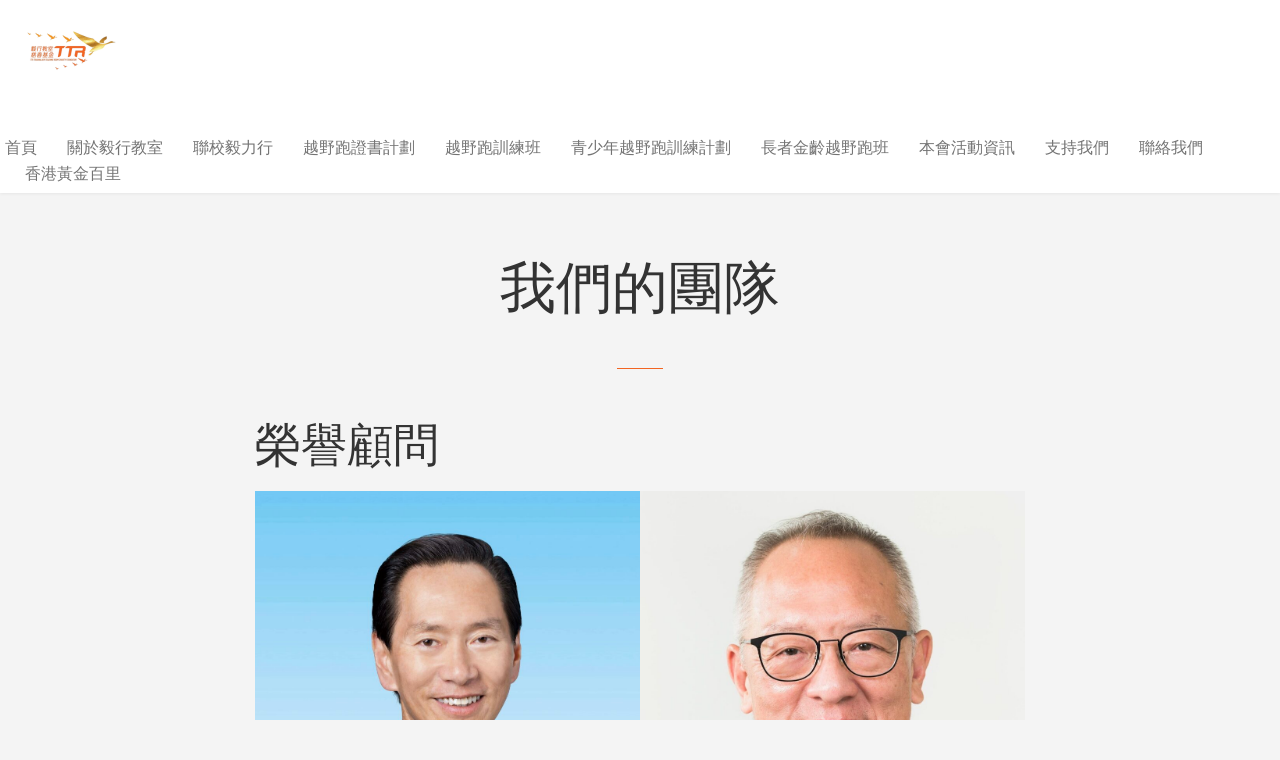

--- FILE ---
content_type: text/html; charset=UTF-8
request_url: https://ttr.hk/%E6%88%91%E5%80%91%E7%9A%84%E5%9C%98%E9%9A%8A/
body_size: 29593
content:
<!DOCTYPE html>
<html lang="zh-HK">
	<head>
		<meta charset="UTF-8">
		<meta name="viewport" content="width=device-width, initial-scale=1, maximum-scale=1"/>
        <link rel="profile" href="https://gmpg.org/xfn/11">
	    
        <!-- wp_header -->
        <meta name='robots' content='index, follow, max-image-preview:large, max-snippet:-1, max-video-preview:-1' />

	<!-- This site is optimized with the Yoast SEO plugin v25.0 - https://yoast.com/wordpress/plugins/seo/ -->
	<title>我們的團隊 - 毅行教室慈善基金</title>
	<meta name="description" content="毅行教室慈善基金成員和學員名單" />
	<link rel="canonical" href="https://www.ttr.hk/我們的團隊/" />
	<meta property="og:locale" content="zh_HK" />
	<meta property="og:type" content="article" />
	<meta property="og:title" content="我們的團隊 - 毅行教室慈善基金" />
	<meta property="og:description" content="毅行教室慈善基金成員和學員名單" />
	<meta property="og:url" content="https://www.ttr.hk/我們的團隊/" />
	<meta property="og:site_name" content="毅行教室慈善基金" />
	<meta property="article:modified_time" content="2026-01-13T02:09:46+00:00" />
	<meta property="og:image" content="https://www.ttr.hk/wp-content/uploads/2022/04/TTRFoundationLogo.jpg" />
	<meta property="og:image:width" content="1024" />
	<meta property="og:image:height" content="1024" />
	<meta property="og:image:type" content="image/jpeg" />
	<meta name="twitter:card" content="summary_large_image" />
	<meta name="twitter:label1" content="預計閱讀時間" />
	<meta name="twitter:data1" content="18 分鐘" />
	<script type="application/ld+json" class="yoast-schema-graph">{"@context":"https://schema.org","@graph":[{"@type":"WebPage","@id":"https://www.ttr.hk/%e6%88%91%e5%80%91%e7%9a%84%e5%9c%98%e9%9a%8a/","url":"https://www.ttr.hk/%e6%88%91%e5%80%91%e7%9a%84%e5%9c%98%e9%9a%8a/","name":"我們的團隊 - 毅行教室慈善基金","isPartOf":{"@id":"https://www.ttr.hk/#website"},"primaryImageOfPage":{"@id":"https://www.ttr.hk/%e6%88%91%e5%80%91%e7%9a%84%e5%9c%98%e9%9a%8a/#primaryimage"},"image":{"@id":"https://www.ttr.hk/%e6%88%91%e5%80%91%e7%9a%84%e5%9c%98%e9%9a%8a/#primaryimage"},"thumbnailUrl":"https://ttr.hk/wp-content/uploads/2022/04/TTRFoundationLogo.jpg","datePublished":"2022-03-28T15:50:31+00:00","dateModified":"2026-01-13T02:09:46+00:00","description":"毅行教室慈善基金成員和學員名單","breadcrumb":{"@id":"https://www.ttr.hk/%e6%88%91%e5%80%91%e7%9a%84%e5%9c%98%e9%9a%8a/#breadcrumb"},"inLanguage":"zh-HK","potentialAction":[{"@type":"ReadAction","target":["https://www.ttr.hk/%e6%88%91%e5%80%91%e7%9a%84%e5%9c%98%e9%9a%8a/"]}]},{"@type":"ImageObject","inLanguage":"zh-HK","@id":"https://www.ttr.hk/%e6%88%91%e5%80%91%e7%9a%84%e5%9c%98%e9%9a%8a/#primaryimage","url":"https://ttr.hk/wp-content/uploads/2022/04/TTRFoundationLogo.jpg","contentUrl":"https://ttr.hk/wp-content/uploads/2022/04/TTRFoundationLogo.jpg","width":1024,"height":1024,"caption":"毅行教室慈善基金"},{"@type":"BreadcrumbList","@id":"https://www.ttr.hk/%e6%88%91%e5%80%91%e7%9a%84%e5%9c%98%e9%9a%8a/#breadcrumb","itemListElement":[{"@type":"ListItem","position":1,"name":"首頁","item":"https://www.ttr.hk/"},{"@type":"ListItem","position":2,"name":"我們的團隊"}]},{"@type":"WebSite","@id":"https://www.ttr.hk/#website","url":"https://www.ttr.hk/","name":"毅行教室慈善基金","description":"雁群千里．彼此扶持．恆健行善","potentialAction":[{"@type":"SearchAction","target":{"@type":"EntryPoint","urlTemplate":"https://www.ttr.hk/?s={search_term_string}"},"query-input":{"@type":"PropertyValueSpecification","valueRequired":true,"valueName":"search_term_string"}}],"inLanguage":"zh-HK"}]}</script>
	<!-- / Yoast SEO plugin. -->


<link rel='dns-prefetch' href='//www.googletagmanager.com' />
<link rel='dns-prefetch' href='//stats.wp.com' />
<link rel='dns-prefetch' href='//fonts.googleapis.com' />
<link rel='preconnect' href='//c0.wp.com' />
<link rel="alternate" type="application/rss+xml" title="訂閱《毅行教室慈善基金》&raquo; 資訊提供" href="https://ttr.hk/feed/" />
		<!-- This site uses the Google Analytics by MonsterInsights plugin v9.11.1 - Using Analytics tracking - https://www.monsterinsights.com/ -->
							<script src="//www.googletagmanager.com/gtag/js?id=G-D2JX3C9EMR"  data-cfasync="false" data-wpfc-render="false" type="text/javascript" async></script>
			<script data-cfasync="false" data-wpfc-render="false" type="text/javascript">
				var mi_version = '9.11.1';
				var mi_track_user = true;
				var mi_no_track_reason = '';
								var MonsterInsightsDefaultLocations = {"page_location":"https:\/\/ttr.hk\/%E6%88%91%E5%80%91%E7%9A%84%E5%9C%98%E9%9A%8A\/"};
								if ( typeof MonsterInsightsPrivacyGuardFilter === 'function' ) {
					var MonsterInsightsLocations = (typeof MonsterInsightsExcludeQuery === 'object') ? MonsterInsightsPrivacyGuardFilter( MonsterInsightsExcludeQuery ) : MonsterInsightsPrivacyGuardFilter( MonsterInsightsDefaultLocations );
				} else {
					var MonsterInsightsLocations = (typeof MonsterInsightsExcludeQuery === 'object') ? MonsterInsightsExcludeQuery : MonsterInsightsDefaultLocations;
				}

								var disableStrs = [
										'ga-disable-G-D2JX3C9EMR',
									];

				/* Function to detect opted out users */
				function __gtagTrackerIsOptedOut() {
					for (var index = 0; index < disableStrs.length; index++) {
						if (document.cookie.indexOf(disableStrs[index] + '=true') > -1) {
							return true;
						}
					}

					return false;
				}

				/* Disable tracking if the opt-out cookie exists. */
				if (__gtagTrackerIsOptedOut()) {
					for (var index = 0; index < disableStrs.length; index++) {
						window[disableStrs[index]] = true;
					}
				}

				/* Opt-out function */
				function __gtagTrackerOptout() {
					for (var index = 0; index < disableStrs.length; index++) {
						document.cookie = disableStrs[index] + '=true; expires=Thu, 31 Dec 2099 23:59:59 UTC; path=/';
						window[disableStrs[index]] = true;
					}
				}

				if ('undefined' === typeof gaOptout) {
					function gaOptout() {
						__gtagTrackerOptout();
					}
				}
								window.dataLayer = window.dataLayer || [];

				window.MonsterInsightsDualTracker = {
					helpers: {},
					trackers: {},
				};
				if (mi_track_user) {
					function __gtagDataLayer() {
						dataLayer.push(arguments);
					}

					function __gtagTracker(type, name, parameters) {
						if (!parameters) {
							parameters = {};
						}

						if (parameters.send_to) {
							__gtagDataLayer.apply(null, arguments);
							return;
						}

						if (type === 'event') {
														parameters.send_to = monsterinsights_frontend.v4_id;
							var hookName = name;
							if (typeof parameters['event_category'] !== 'undefined') {
								hookName = parameters['event_category'] + ':' + name;
							}

							if (typeof MonsterInsightsDualTracker.trackers[hookName] !== 'undefined') {
								MonsterInsightsDualTracker.trackers[hookName](parameters);
							} else {
								__gtagDataLayer('event', name, parameters);
							}
							
						} else {
							__gtagDataLayer.apply(null, arguments);
						}
					}

					__gtagTracker('js', new Date());
					__gtagTracker('set', {
						'developer_id.dZGIzZG': true,
											});
					if ( MonsterInsightsLocations.page_location ) {
						__gtagTracker('set', MonsterInsightsLocations);
					}
										__gtagTracker('config', 'G-D2JX3C9EMR', {"forceSSL":"true","link_attribution":"true"} );
										window.gtag = __gtagTracker;										(function () {
						/* https://developers.google.com/analytics/devguides/collection/analyticsjs/ */
						/* ga and __gaTracker compatibility shim. */
						var noopfn = function () {
							return null;
						};
						var newtracker = function () {
							return new Tracker();
						};
						var Tracker = function () {
							return null;
						};
						var p = Tracker.prototype;
						p.get = noopfn;
						p.set = noopfn;
						p.send = function () {
							var args = Array.prototype.slice.call(arguments);
							args.unshift('send');
							__gaTracker.apply(null, args);
						};
						var __gaTracker = function () {
							var len = arguments.length;
							if (len === 0) {
								return;
							}
							var f = arguments[len - 1];
							if (typeof f !== 'object' || f === null || typeof f.hitCallback !== 'function') {
								if ('send' === arguments[0]) {
									var hitConverted, hitObject = false, action;
									if ('event' === arguments[1]) {
										if ('undefined' !== typeof arguments[3]) {
											hitObject = {
												'eventAction': arguments[3],
												'eventCategory': arguments[2],
												'eventLabel': arguments[4],
												'value': arguments[5] ? arguments[5] : 1,
											}
										}
									}
									if ('pageview' === arguments[1]) {
										if ('undefined' !== typeof arguments[2]) {
											hitObject = {
												'eventAction': 'page_view',
												'page_path': arguments[2],
											}
										}
									}
									if (typeof arguments[2] === 'object') {
										hitObject = arguments[2];
									}
									if (typeof arguments[5] === 'object') {
										Object.assign(hitObject, arguments[5]);
									}
									if ('undefined' !== typeof arguments[1].hitType) {
										hitObject = arguments[1];
										if ('pageview' === hitObject.hitType) {
											hitObject.eventAction = 'page_view';
										}
									}
									if (hitObject) {
										action = 'timing' === arguments[1].hitType ? 'timing_complete' : hitObject.eventAction;
										hitConverted = mapArgs(hitObject);
										__gtagTracker('event', action, hitConverted);
									}
								}
								return;
							}

							function mapArgs(args) {
								var arg, hit = {};
								var gaMap = {
									'eventCategory': 'event_category',
									'eventAction': 'event_action',
									'eventLabel': 'event_label',
									'eventValue': 'event_value',
									'nonInteraction': 'non_interaction',
									'timingCategory': 'event_category',
									'timingVar': 'name',
									'timingValue': 'value',
									'timingLabel': 'event_label',
									'page': 'page_path',
									'location': 'page_location',
									'title': 'page_title',
									'referrer' : 'page_referrer',
								};
								for (arg in args) {
																		if (!(!args.hasOwnProperty(arg) || !gaMap.hasOwnProperty(arg))) {
										hit[gaMap[arg]] = args[arg];
									} else {
										hit[arg] = args[arg];
									}
								}
								return hit;
							}

							try {
								f.hitCallback();
							} catch (ex) {
							}
						};
						__gaTracker.create = newtracker;
						__gaTracker.getByName = newtracker;
						__gaTracker.getAll = function () {
							return [];
						};
						__gaTracker.remove = noopfn;
						__gaTracker.loaded = true;
						window['__gaTracker'] = __gaTracker;
					})();
									} else {
										console.log("");
					(function () {
						function __gtagTracker() {
							return null;
						}

						window['__gtagTracker'] = __gtagTracker;
						window['gtag'] = __gtagTracker;
					})();
									}
			</script>
							<!-- / Google Analytics by MonsterInsights -->
		<script type="text/javascript">
/* <![CDATA[ */
window._wpemojiSettings = {"baseUrl":"https:\/\/s.w.org\/images\/core\/emoji\/15.0.3\/72x72\/","ext":".png","svgUrl":"https:\/\/s.w.org\/images\/core\/emoji\/15.0.3\/svg\/","svgExt":".svg","source":{"concatemoji":"https:\/\/ttr.hk\/wp-includes\/js\/wp-emoji-release.min.js?ver=6.6.4"}};
/*! This file is auto-generated */
!function(i,n){var o,s,e;function c(e){try{var t={supportTests:e,timestamp:(new Date).valueOf()};sessionStorage.setItem(o,JSON.stringify(t))}catch(e){}}function p(e,t,n){e.clearRect(0,0,e.canvas.width,e.canvas.height),e.fillText(t,0,0);var t=new Uint32Array(e.getImageData(0,0,e.canvas.width,e.canvas.height).data),r=(e.clearRect(0,0,e.canvas.width,e.canvas.height),e.fillText(n,0,0),new Uint32Array(e.getImageData(0,0,e.canvas.width,e.canvas.height).data));return t.every(function(e,t){return e===r[t]})}function u(e,t,n){switch(t){case"flag":return n(e,"\ud83c\udff3\ufe0f\u200d\u26a7\ufe0f","\ud83c\udff3\ufe0f\u200b\u26a7\ufe0f")?!1:!n(e,"\ud83c\uddfa\ud83c\uddf3","\ud83c\uddfa\u200b\ud83c\uddf3")&&!n(e,"\ud83c\udff4\udb40\udc67\udb40\udc62\udb40\udc65\udb40\udc6e\udb40\udc67\udb40\udc7f","\ud83c\udff4\u200b\udb40\udc67\u200b\udb40\udc62\u200b\udb40\udc65\u200b\udb40\udc6e\u200b\udb40\udc67\u200b\udb40\udc7f");case"emoji":return!n(e,"\ud83d\udc26\u200d\u2b1b","\ud83d\udc26\u200b\u2b1b")}return!1}function f(e,t,n){var r="undefined"!=typeof WorkerGlobalScope&&self instanceof WorkerGlobalScope?new OffscreenCanvas(300,150):i.createElement("canvas"),a=r.getContext("2d",{willReadFrequently:!0}),o=(a.textBaseline="top",a.font="600 32px Arial",{});return e.forEach(function(e){o[e]=t(a,e,n)}),o}function t(e){var t=i.createElement("script");t.src=e,t.defer=!0,i.head.appendChild(t)}"undefined"!=typeof Promise&&(o="wpEmojiSettingsSupports",s=["flag","emoji"],n.supports={everything:!0,everythingExceptFlag:!0},e=new Promise(function(e){i.addEventListener("DOMContentLoaded",e,{once:!0})}),new Promise(function(t){var n=function(){try{var e=JSON.parse(sessionStorage.getItem(o));if("object"==typeof e&&"number"==typeof e.timestamp&&(new Date).valueOf()<e.timestamp+604800&&"object"==typeof e.supportTests)return e.supportTests}catch(e){}return null}();if(!n){if("undefined"!=typeof Worker&&"undefined"!=typeof OffscreenCanvas&&"undefined"!=typeof URL&&URL.createObjectURL&&"undefined"!=typeof Blob)try{var e="postMessage("+f.toString()+"("+[JSON.stringify(s),u.toString(),p.toString()].join(",")+"));",r=new Blob([e],{type:"text/javascript"}),a=new Worker(URL.createObjectURL(r),{name:"wpTestEmojiSupports"});return void(a.onmessage=function(e){c(n=e.data),a.terminate(),t(n)})}catch(e){}c(n=f(s,u,p))}t(n)}).then(function(e){for(var t in e)n.supports[t]=e[t],n.supports.everything=n.supports.everything&&n.supports[t],"flag"!==t&&(n.supports.everythingExceptFlag=n.supports.everythingExceptFlag&&n.supports[t]);n.supports.everythingExceptFlag=n.supports.everythingExceptFlag&&!n.supports.flag,n.DOMReady=!1,n.readyCallback=function(){n.DOMReady=!0}}).then(function(){return e}).then(function(){var e;n.supports.everything||(n.readyCallback(),(e=n.source||{}).concatemoji?t(e.concatemoji):e.wpemoji&&e.twemoji&&(t(e.twemoji),t(e.wpemoji)))}))}((window,document),window._wpemojiSettings);
/* ]]> */
</script>
<link rel='stylesheet' id='ot-google-fonts-css' href='//fonts.googleapis.com/css?family=Lato:300,300italic,regular%7CMontserrat:regular,700,800' type='text/css' media='all' />
<link rel='stylesheet' id='embedpress-css-css' href='https://ttr.hk/wp-content/plugins/embedpress/assets/css/embedpress.css?ver=1767609140' type='text/css' media='all' />
<link rel='stylesheet' id='embedpress-blocks-style-css' href='https://ttr.hk/wp-content/plugins/embedpress/assets/css/blocks.build.css?ver=1767609140' type='text/css' media='all' />
<link rel='stylesheet' id='embedpress-lazy-load-css-css' href='https://ttr.hk/wp-content/plugins/embedpress/assets/css/lazy-load.css?ver=1767609140' type='text/css' media='all' />
<style id='wp-emoji-styles-inline-css' type='text/css'>

	img.wp-smiley, img.emoji {
		display: inline !important;
		border: none !important;
		box-shadow: none !important;
		height: 1em !important;
		width: 1em !important;
		margin: 0 0.07em !important;
		vertical-align: -0.1em !important;
		background: none !important;
		padding: 0 !important;
	}
</style>
<link rel='stylesheet' id='wp-block-library-css' href='https://c0.wp.com/c/6.6.4/wp-includes/css/dist/block-library/style.min.css' type='text/css' media='all' />
<link rel='stylesheet' id='mediaelement-css' href='https://c0.wp.com/c/6.6.4/wp-includes/js/mediaelement/mediaelementplayer-legacy.min.css' type='text/css' media='all' />
<link rel='stylesheet' id='wp-mediaelement-css' href='https://c0.wp.com/c/6.6.4/wp-includes/js/mediaelement/wp-mediaelement.min.css' type='text/css' media='all' />
<style id='jetpack-sharing-buttons-style-inline-css' type='text/css'>
.jetpack-sharing-buttons__services-list{display:flex;flex-direction:row;flex-wrap:wrap;gap:0;list-style-type:none;margin:5px;padding:0}.jetpack-sharing-buttons__services-list.has-small-icon-size{font-size:12px}.jetpack-sharing-buttons__services-list.has-normal-icon-size{font-size:16px}.jetpack-sharing-buttons__services-list.has-large-icon-size{font-size:24px}.jetpack-sharing-buttons__services-list.has-huge-icon-size{font-size:36px}@media print{.jetpack-sharing-buttons__services-list{display:none!important}}.editor-styles-wrapper .wp-block-jetpack-sharing-buttons{gap:0;padding-inline-start:0}ul.jetpack-sharing-buttons__services-list.has-background{padding:1.25em 2.375em}
</style>
<style id='classic-theme-styles-inline-css' type='text/css'>
/*! This file is auto-generated */
.wp-block-button__link{color:#fff;background-color:#32373c;border-radius:9999px;box-shadow:none;text-decoration:none;padding:calc(.667em + 2px) calc(1.333em + 2px);font-size:1.125em}.wp-block-file__button{background:#32373c;color:#fff;text-decoration:none}
</style>
<style id='global-styles-inline-css' type='text/css'>
:root{--wp--preset--aspect-ratio--square: 1;--wp--preset--aspect-ratio--4-3: 4/3;--wp--preset--aspect-ratio--3-4: 3/4;--wp--preset--aspect-ratio--3-2: 3/2;--wp--preset--aspect-ratio--2-3: 2/3;--wp--preset--aspect-ratio--16-9: 16/9;--wp--preset--aspect-ratio--9-16: 9/16;--wp--preset--color--black: #000000;--wp--preset--color--cyan-bluish-gray: #abb8c3;--wp--preset--color--white: #ffffff;--wp--preset--color--pale-pink: #f78da7;--wp--preset--color--vivid-red: #cf2e2e;--wp--preset--color--luminous-vivid-orange: #ff6900;--wp--preset--color--luminous-vivid-amber: #fcb900;--wp--preset--color--light-green-cyan: #7bdcb5;--wp--preset--color--vivid-green-cyan: #00d084;--wp--preset--color--pale-cyan-blue: #8ed1fc;--wp--preset--color--vivid-cyan-blue: #0693e3;--wp--preset--color--vivid-purple: #9b51e0;--wp--preset--gradient--vivid-cyan-blue-to-vivid-purple: linear-gradient(135deg,rgba(6,147,227,1) 0%,rgb(155,81,224) 100%);--wp--preset--gradient--light-green-cyan-to-vivid-green-cyan: linear-gradient(135deg,rgb(122,220,180) 0%,rgb(0,208,130) 100%);--wp--preset--gradient--luminous-vivid-amber-to-luminous-vivid-orange: linear-gradient(135deg,rgba(252,185,0,1) 0%,rgba(255,105,0,1) 100%);--wp--preset--gradient--luminous-vivid-orange-to-vivid-red: linear-gradient(135deg,rgba(255,105,0,1) 0%,rgb(207,46,46) 100%);--wp--preset--gradient--very-light-gray-to-cyan-bluish-gray: linear-gradient(135deg,rgb(238,238,238) 0%,rgb(169,184,195) 100%);--wp--preset--gradient--cool-to-warm-spectrum: linear-gradient(135deg,rgb(74,234,220) 0%,rgb(151,120,209) 20%,rgb(207,42,186) 40%,rgb(238,44,130) 60%,rgb(251,105,98) 80%,rgb(254,248,76) 100%);--wp--preset--gradient--blush-light-purple: linear-gradient(135deg,rgb(255,206,236) 0%,rgb(152,150,240) 100%);--wp--preset--gradient--blush-bordeaux: linear-gradient(135deg,rgb(254,205,165) 0%,rgb(254,45,45) 50%,rgb(107,0,62) 100%);--wp--preset--gradient--luminous-dusk: linear-gradient(135deg,rgb(255,203,112) 0%,rgb(199,81,192) 50%,rgb(65,88,208) 100%);--wp--preset--gradient--pale-ocean: linear-gradient(135deg,rgb(255,245,203) 0%,rgb(182,227,212) 50%,rgb(51,167,181) 100%);--wp--preset--gradient--electric-grass: linear-gradient(135deg,rgb(202,248,128) 0%,rgb(113,206,126) 100%);--wp--preset--gradient--midnight: linear-gradient(135deg,rgb(2,3,129) 0%,rgb(40,116,252) 100%);--wp--preset--font-size--small: 13px;--wp--preset--font-size--medium: 20px;--wp--preset--font-size--large: 36px;--wp--preset--font-size--x-large: 42px;--wp--preset--spacing--20: 0.44rem;--wp--preset--spacing--30: 0.67rem;--wp--preset--spacing--40: 1rem;--wp--preset--spacing--50: 1.5rem;--wp--preset--spacing--60: 2.25rem;--wp--preset--spacing--70: 3.38rem;--wp--preset--spacing--80: 5.06rem;--wp--preset--shadow--natural: 6px 6px 9px rgba(0, 0, 0, 0.2);--wp--preset--shadow--deep: 12px 12px 50px rgba(0, 0, 0, 0.4);--wp--preset--shadow--sharp: 6px 6px 0px rgba(0, 0, 0, 0.2);--wp--preset--shadow--outlined: 6px 6px 0px -3px rgba(255, 255, 255, 1), 6px 6px rgba(0, 0, 0, 1);--wp--preset--shadow--crisp: 6px 6px 0px rgba(0, 0, 0, 1);}:where(.is-layout-flex){gap: 0.5em;}:where(.is-layout-grid){gap: 0.5em;}body .is-layout-flex{display: flex;}.is-layout-flex{flex-wrap: wrap;align-items: center;}.is-layout-flex > :is(*, div){margin: 0;}body .is-layout-grid{display: grid;}.is-layout-grid > :is(*, div){margin: 0;}:where(.wp-block-columns.is-layout-flex){gap: 2em;}:where(.wp-block-columns.is-layout-grid){gap: 2em;}:where(.wp-block-post-template.is-layout-flex){gap: 1.25em;}:where(.wp-block-post-template.is-layout-grid){gap: 1.25em;}.has-black-color{color: var(--wp--preset--color--black) !important;}.has-cyan-bluish-gray-color{color: var(--wp--preset--color--cyan-bluish-gray) !important;}.has-white-color{color: var(--wp--preset--color--white) !important;}.has-pale-pink-color{color: var(--wp--preset--color--pale-pink) !important;}.has-vivid-red-color{color: var(--wp--preset--color--vivid-red) !important;}.has-luminous-vivid-orange-color{color: var(--wp--preset--color--luminous-vivid-orange) !important;}.has-luminous-vivid-amber-color{color: var(--wp--preset--color--luminous-vivid-amber) !important;}.has-light-green-cyan-color{color: var(--wp--preset--color--light-green-cyan) !important;}.has-vivid-green-cyan-color{color: var(--wp--preset--color--vivid-green-cyan) !important;}.has-pale-cyan-blue-color{color: var(--wp--preset--color--pale-cyan-blue) !important;}.has-vivid-cyan-blue-color{color: var(--wp--preset--color--vivid-cyan-blue) !important;}.has-vivid-purple-color{color: var(--wp--preset--color--vivid-purple) !important;}.has-black-background-color{background-color: var(--wp--preset--color--black) !important;}.has-cyan-bluish-gray-background-color{background-color: var(--wp--preset--color--cyan-bluish-gray) !important;}.has-white-background-color{background-color: var(--wp--preset--color--white) !important;}.has-pale-pink-background-color{background-color: var(--wp--preset--color--pale-pink) !important;}.has-vivid-red-background-color{background-color: var(--wp--preset--color--vivid-red) !important;}.has-luminous-vivid-orange-background-color{background-color: var(--wp--preset--color--luminous-vivid-orange) !important;}.has-luminous-vivid-amber-background-color{background-color: var(--wp--preset--color--luminous-vivid-amber) !important;}.has-light-green-cyan-background-color{background-color: var(--wp--preset--color--light-green-cyan) !important;}.has-vivid-green-cyan-background-color{background-color: var(--wp--preset--color--vivid-green-cyan) !important;}.has-pale-cyan-blue-background-color{background-color: var(--wp--preset--color--pale-cyan-blue) !important;}.has-vivid-cyan-blue-background-color{background-color: var(--wp--preset--color--vivid-cyan-blue) !important;}.has-vivid-purple-background-color{background-color: var(--wp--preset--color--vivid-purple) !important;}.has-black-border-color{border-color: var(--wp--preset--color--black) !important;}.has-cyan-bluish-gray-border-color{border-color: var(--wp--preset--color--cyan-bluish-gray) !important;}.has-white-border-color{border-color: var(--wp--preset--color--white) !important;}.has-pale-pink-border-color{border-color: var(--wp--preset--color--pale-pink) !important;}.has-vivid-red-border-color{border-color: var(--wp--preset--color--vivid-red) !important;}.has-luminous-vivid-orange-border-color{border-color: var(--wp--preset--color--luminous-vivid-orange) !important;}.has-luminous-vivid-amber-border-color{border-color: var(--wp--preset--color--luminous-vivid-amber) !important;}.has-light-green-cyan-border-color{border-color: var(--wp--preset--color--light-green-cyan) !important;}.has-vivid-green-cyan-border-color{border-color: var(--wp--preset--color--vivid-green-cyan) !important;}.has-pale-cyan-blue-border-color{border-color: var(--wp--preset--color--pale-cyan-blue) !important;}.has-vivid-cyan-blue-border-color{border-color: var(--wp--preset--color--vivid-cyan-blue) !important;}.has-vivid-purple-border-color{border-color: var(--wp--preset--color--vivid-purple) !important;}.has-vivid-cyan-blue-to-vivid-purple-gradient-background{background: var(--wp--preset--gradient--vivid-cyan-blue-to-vivid-purple) !important;}.has-light-green-cyan-to-vivid-green-cyan-gradient-background{background: var(--wp--preset--gradient--light-green-cyan-to-vivid-green-cyan) !important;}.has-luminous-vivid-amber-to-luminous-vivid-orange-gradient-background{background: var(--wp--preset--gradient--luminous-vivid-amber-to-luminous-vivid-orange) !important;}.has-luminous-vivid-orange-to-vivid-red-gradient-background{background: var(--wp--preset--gradient--luminous-vivid-orange-to-vivid-red) !important;}.has-very-light-gray-to-cyan-bluish-gray-gradient-background{background: var(--wp--preset--gradient--very-light-gray-to-cyan-bluish-gray) !important;}.has-cool-to-warm-spectrum-gradient-background{background: var(--wp--preset--gradient--cool-to-warm-spectrum) !important;}.has-blush-light-purple-gradient-background{background: var(--wp--preset--gradient--blush-light-purple) !important;}.has-blush-bordeaux-gradient-background{background: var(--wp--preset--gradient--blush-bordeaux) !important;}.has-luminous-dusk-gradient-background{background: var(--wp--preset--gradient--luminous-dusk) !important;}.has-pale-ocean-gradient-background{background: var(--wp--preset--gradient--pale-ocean) !important;}.has-electric-grass-gradient-background{background: var(--wp--preset--gradient--electric-grass) !important;}.has-midnight-gradient-background{background: var(--wp--preset--gradient--midnight) !important;}.has-small-font-size{font-size: var(--wp--preset--font-size--small) !important;}.has-medium-font-size{font-size: var(--wp--preset--font-size--medium) !important;}.has-large-font-size{font-size: var(--wp--preset--font-size--large) !important;}.has-x-large-font-size{font-size: var(--wp--preset--font-size--x-large) !important;}
:where(.wp-block-post-template.is-layout-flex){gap: 1.25em;}:where(.wp-block-post-template.is-layout-grid){gap: 1.25em;}
:where(.wp-block-columns.is-layout-flex){gap: 2em;}:where(.wp-block-columns.is-layout-grid){gap: 2em;}
:root :where(.wp-block-pullquote){font-size: 1.5em;line-height: 1.6;}
</style>
<link rel='stylesheet' id='contact-form-7-css' href='https://ttr.hk/wp-content/plugins/contact-form-7/includes/css/styles.css?ver=6.0.6' type='text/css' media='all' />
<link rel='stylesheet' id='rs-plugin-settings-css' href='https://ttr.hk/wp-content/plugins/revslider/public/assets/css/rs6.css?ver=6.3.9' type='text/css' media='all' />
<style id='rs-plugin-settings-inline-css' type='text/css'>
#rs-demo-id {}
</style>
<link rel='stylesheet' id='url-shortify-css' href='https://ttr.hk/wp-content/plugins/url-shortify/lite/dist/styles/url-shortify.css?ver=1.10.6' type='text/css' media='all' />
<link rel='stylesheet' id='font-awesome-css' href='https://ttr.hk/wp-content/themes/asana/css/font-awesome.min.css?ver=4.6.1' type='text/css' media='all' />
<link rel='stylesheet' id='bxslider-styles-css' href='https://ttr.hk/wp-content/themes/asana/css/bxslider.css?ver=6.6.4' type='text/css' media='all' />
<link rel='stylesheet' id='ball-clip-rotate-styles-css' href='https://ttr.hk/wp-content/themes/asana/css/ball-clip-rotate.css?ver=6.6.4' type='text/css' media='all' />
<link rel='stylesheet' id='fancybox-styles-css' href='https://ttr.hk/wp-content/themes/asana/css/fancybox.css?ver=6.6.4' type='text/css' media='all' />
<link rel='stylesheet' id='jscrollpane-styles-css' href='https://ttr.hk/wp-content/themes/asana/css/jscrollpane.css?ver=6.6.4' type='text/css' media='all' />
<link rel='stylesheet' id='selectric-styles-css' href='https://ttr.hk/wp-content/themes/asana/css/selectric.css?ver=6.6.4' type='text/css' media='all' />
<link rel='stylesheet' id='unitheme-styles-css' href='https://ttr.hk/wp-content/themes/asana/style.css?ver=1.7.9' type='text/css' media='all' />
<link rel='stylesheet' id='unitheme-asana-scheme-css' href='https://ttr.hk/wp-content/themes/asana/css/scheme-orange.css?ver=1.7.9' type='text/css' media='screen' />
<link rel='stylesheet' id='unitheme-adaptive-css' href='https://ttr.hk/wp-content/themes/asana/css/adaptive.css?ver=1.7.9' type='text/css' media='screen' />
<link rel='stylesheet' id='unitheme-asana-custom-scheme-css' href='https://ttr.hk/wp-content/themes/asana-child/css/scheme-custom.css?ver=1.7.9' type='text/css' media='screen' />
<link rel='stylesheet' id='unitheme-child-styles-css' href='https://ttr.hk/wp-content/themes/asana-child/style.css?ver=1.7.9' type='text/css' media='screen' />
<link rel='stylesheet' id='unitheme-font-awesome-css' href='https://ttr.hk/wp-content/themes/asana/css/font-awesome.min.css?ver=4.7.0' type='text/css' media='all' />
<link rel='stylesheet' id='taxopress-frontend-css-css' href='https://ttr.hk/wp-content/plugins/simple-tags/assets/frontend/css/frontend.css?ver=3.43.0' type='text/css' media='all' />
<link rel='stylesheet' id='tablepress-default-css' href='https://ttr.hk/wp-content/plugins/tablepress/css/build/default.css?ver=3.1.2' type='text/css' media='all' />
<script type="text/javascript" src="https://c0.wp.com/c/6.6.4/wp-includes/js/jquery/jquery.min.js" id="jquery-core-js"></script>
<script type="text/javascript" src="https://c0.wp.com/c/6.6.4/wp-includes/js/jquery/jquery-migrate.min.js" id="jquery-migrate-js"></script>
<script type="text/javascript" src="https://ttr.hk/wp-content/plugins/google-analytics-for-wordpress/assets/js/frontend-gtag.min.js?ver=9.11.1" id="monsterinsights-frontend-script-js" async="async" data-wp-strategy="async"></script>
<script data-cfasync="false" data-wpfc-render="false" type="text/javascript" id='monsterinsights-frontend-script-js-extra'>/* <![CDATA[ */
var monsterinsights_frontend = {"js_events_tracking":"true","download_extensions":"doc,pdf,ppt,zip,xls,docx,pptx,xlsx","inbound_paths":"[{\"path\":\"\\\/go\\\/\",\"label\":\"affiliate\"},{\"path\":\"\\\/recommend\\\/\",\"label\":\"affiliate\"}]","home_url":"https:\/\/ttr.hk","hash_tracking":"false","v4_id":"G-D2JX3C9EMR"};/* ]]> */
</script>
<script type="text/javascript" src="https://ttr.hk/wp-content/plugins/revslider/public/assets/js/rbtools.min.js?ver=6.3.9" id="tp-tools-js"></script>
<script type="text/javascript" src="https://ttr.hk/wp-content/plugins/revslider/public/assets/js/rs6.min.js?ver=6.3.9" id="revmin-js"></script>
<script type="text/javascript" id="url-shortify-js-extra">
/* <![CDATA[ */
var usParams = {"ajaxurl":"https:\/\/ttr.hk\/wp-admin\/admin-ajax.php"};
/* ]]> */
</script>
<script type="text/javascript" src="https://ttr.hk/wp-content/plugins/url-shortify/lite/dist/scripts/url-shortify.js?ver=1.10.6" id="url-shortify-js"></script>
<!--[if lt IE 9]>
<script type="text/javascript" src="https://ttr.hk/wp-content/themes/asana/js/html5.js?ver=3.7.3" id="html5-js"></script>
<![endif]-->
<script type="text/javascript" src="https://ttr.hk/wp-content/themes/asana/js/jquery.bxslider.min.js?ver=4.2.3" id="jquery-bxslider-min-js"></script>
<script type="text/javascript" src="https://ttr.hk/wp-content/themes/asana/js/jquery.jscrollpane.min.js?ver=4.2.3" id="jquery-jscrollpane-min-js"></script>
<script type="text/javascript" src="https://ttr.hk/wp-content/themes/asana/js/jquery.mousewheel.js?ver=4.2.3" id="jquery-mousewheel-js"></script>
<script type="text/javascript" src="https://ttr.hk/wp-content/themes/asana/js/jquery.dotdotdot.min.js?ver=4.2.3" id="jquery-dotdotdot-min-js"></script>
<script type="text/javascript" src="https://ttr.hk/wp-content/themes/asana/js/jquery.selectric.min.js?ver=1.8.7" id="jquery-selectric-min-js"></script>
<script type="text/javascript" src="https://ttr.hk/wp-content/themes/asana/js/jquery.infinitescroll.min.js?ver=2.1.0" id="jquery-infinitescroll-min-js"></script>
<script type="text/javascript" src="https://ttr.hk/wp-content/themes/asana/js/jquery.fancybox.pack.js?ver=2.1.5" id="jquery-fancybox-js"></script>
<script type="text/javascript" src="https://ttr.hk/wp-content/themes/asana/js/jquery.blockUI.js?ver=2.70.0" id="jquery-blockui-js"></script>
<script type="text/javascript" id="parsleyjs-js-extra">
/* <![CDATA[ */
var uni_parsley_loc = {"defaultMessage":"This value seems to be invalid.","type_email":"This value should be a valid email.","type_url":"This value should be a valid url.","type_number":"This value should be a valid number.","type_digits":"This value should be digits.","type_alphanum":"This value should be alphanumeric.","type_integer":"This value should be a valid integer.","notblank":"This value should not be blank.","required":"This value is required.","pattern":"This value seems to be invalid.","min":"This value should be greater than or equal to %s.","max":"This value should be lower than or equal to %s.","range":"This value should be between %s and %s.","minlength":"This value is too short. It should have %s characters or more.","maxlength":"This value is too long. It should have %s characters or fewer.","length":"This value length is invalid. It should be between %s and %s characters long.","mincheck":"You must select at least %s choices.","maxcheck":"You must select %s choices or fewer.","check":"You must select between %s and %s choices.","equalto":"This value should be the same.","dateiso":"This value should be a valid date (YYYY-MM-DD).","minwords":"This value is too short. It should have %s words or more.","maxwords":"This value is too long. It should have %s words or fewer.","words":"This value length is invalid. It should be between %s and %s words long.","gt":"This value should be greater.","gte":"This value should be greater or equal.","lt":"This value should be less.","lte":"This value should be less or equal.","notequalto":"This value should be different."};
/* ]]> */
</script>
<script type="text/javascript" src="https://ttr.hk/wp-content/themes/asana/js/parsley.min.js?ver=2.7.0" id="parsleyjs-js"></script>
<script type="text/javascript" src="https://ttr.hk/wp-content/themes/asana/js/parsley/i18n/en.js?ver=2.7.0" id="parsley-localization-js"></script>
<script type="text/javascript" id="uni-asana-theme-script-js-extra">
/* <![CDATA[ */
var uni_asana_theme_var = {"site_url":"https:\/\/ttr.hk","ajax_url":"https:\/\/ttr.hk\/wp-admin\/admin-ajax.php","is_home":"no","locale":"zh","white_nav":"1","lazy_load_on_products":"","lazy_load_on_posts":"","lazy_load_on_events":"","lazy_load_end":"You have reached the end","lazy_loader":"https:\/\/ttr.hk\/wp-content\/themes\/asana\/images\/lazy_loader.png","shop_text":"ONLINE BOUTIQUE","shop_text_color":"#ffffff","shop_image":"https:\/\/ttr.hk\/wp-content\/themes\/asana\/images\/placeholders\/pageheader-shop.jpg","error_msg":"Error!"};
/* ]]> */
</script>
<script type="text/javascript" src="https://ttr.hk/wp-content/themes/asana/js/script.js?ver=1.8.0" id="uni-asana-theme-script-js"></script>
<script type="text/javascript" src="https://ttr.hk/wp-content/plugins/simple-tags/assets/frontend/js/frontend.js?ver=3.43.0" id="taxopress-frontend-js-js"></script>

<!-- Google tag (gtag.js) snippet added by Site Kit -->
<!-- Google Analytics snippet added by Site Kit -->
<script type="text/javascript" src="https://www.googletagmanager.com/gtag/js?id=G-D2JX3C9EMR" id="google_gtagjs-js" async></script>
<script type="text/javascript" id="google_gtagjs-js-after">
/* <![CDATA[ */
window.dataLayer = window.dataLayer || [];function gtag(){dataLayer.push(arguments);}
gtag("set","linker",{"domains":["ttr.hk"]});
gtag("js", new Date());
gtag("set", "developer_id.dZTNiMT", true);
gtag("config", "G-D2JX3C9EMR");
/* ]]> */
</script>
<link rel="https://api.w.org/" href="https://ttr.hk/wp-json/" /><link rel="alternate" title="JSON" type="application/json" href="https://ttr.hk/wp-json/wp/v2/pages/45" /><link rel="EditURI" type="application/rsd+xml" title="RSD" href="https://ttr.hk/xmlrpc.php?rsd" />
<meta name="generator" content="WordPress 6.6.4" />
<link rel='shortlink' href='https://ttr.hk/8xeh' />
<link rel="alternate" title="oEmbed (JSON)" type="application/json+oembed" href="https://ttr.hk/wp-json/oembed/1.0/embed?url=https%3A%2F%2Fttr.hk%2F%25e6%2588%2591%25e5%2580%2591%25e7%259a%2584%25e5%259c%2598%25e9%259a%258a%2F" />
<link rel="alternate" title="oEmbed (XML)" type="text/xml+oembed" href="https://ttr.hk/wp-json/oembed/1.0/embed?url=https%3A%2F%2Fttr.hk%2F%25e6%2588%2591%25e5%2580%2591%25e7%259a%2584%25e5%259c%2598%25e9%259a%258a%2F&#038;format=xml" />
<meta name="generator" content="Site Kit by Google 1.170.0" /><meta name="viewport" content="width=device-width, initial-scale=1">
<meta name="facebook-domain-verification" content="j0rd1fz2whsyz1lijxk334egvgx4zl" />	<style>img#wpstats{display:none}</style>
		        <style type="text/css">
            html body.fixedMainMenu #header .headerWrap {
                background: #ffffff !important;
            }

            html body.fixedMainMenu #header .mainMenu ul li a {
                color: #383838;
            }

            html body.fixedMainMenu #header .mainMenu ul li.current-menu-item a,
            html body.fixedMainMenu #header .mainMenu ul li a:hover {
                color: #e57200;
            }
        </style>
	
<!-- Google Tag Manager snippet added by Site Kit -->
<script type="text/javascript">
/* <![CDATA[ */

			( function( w, d, s, l, i ) {
				w[l] = w[l] || [];
				w[l].push( {'gtm.start': new Date().getTime(), event: 'gtm.js'} );
				var f = d.getElementsByTagName( s )[0],
					j = d.createElement( s ), dl = l != 'dataLayer' ? '&l=' + l : '';
				j.async = true;
				j.src = 'https://www.googletagmanager.com/gtm.js?id=' + i + dl;
				f.parentNode.insertBefore( j, f );
			} )( window, document, 'script', 'dataLayer', 'GTM-PLPHNML' );
			
/* ]]> */
</script>

<!-- End Google Tag Manager snippet added by Site Kit -->
<meta name="generator" content="Powered by Slider Revolution 6.3.9 - responsive, Mobile-Friendly Slider Plugin for WordPress with comfortable drag and drop interface." />
<link rel="icon" href="https://ttr.hk/wp-content/uploads/2022/05/cropped-TTR-icon-32x32.png" sizes="32x32" />
<link rel="icon" href="https://ttr.hk/wp-content/uploads/2022/05/cropped-TTR-icon-192x192.png" sizes="192x192" />
<link rel="apple-touch-icon" href="https://ttr.hk/wp-content/uploads/2022/05/cropped-TTR-icon-180x180.png" />
<meta name="msapplication-TileImage" content="https://ttr.hk/wp-content/uploads/2022/05/cropped-TTR-icon-270x270.png" />
<script type="text/javascript">function setREVStartSize(e){
			//window.requestAnimationFrame(function() {				 
				window.RSIW = window.RSIW===undefined ? window.innerWidth : window.RSIW;	
				window.RSIH = window.RSIH===undefined ? window.innerHeight : window.RSIH;	
				try {								
					var pw = document.getElementById(e.c).parentNode.offsetWidth,
						newh;
					pw = pw===0 || isNaN(pw) ? window.RSIW : pw;
					e.tabw = e.tabw===undefined ? 0 : parseInt(e.tabw);
					e.thumbw = e.thumbw===undefined ? 0 : parseInt(e.thumbw);
					e.tabh = e.tabh===undefined ? 0 : parseInt(e.tabh);
					e.thumbh = e.thumbh===undefined ? 0 : parseInt(e.thumbh);
					e.tabhide = e.tabhide===undefined ? 0 : parseInt(e.tabhide);
					e.thumbhide = e.thumbhide===undefined ? 0 : parseInt(e.thumbhide);
					e.mh = e.mh===undefined || e.mh=="" || e.mh==="auto" ? 0 : parseInt(e.mh,0);		
					if(e.layout==="fullscreen" || e.l==="fullscreen") 						
						newh = Math.max(e.mh,window.RSIH);					
					else{					
						e.gw = Array.isArray(e.gw) ? e.gw : [e.gw];
						for (var i in e.rl) if (e.gw[i]===undefined || e.gw[i]===0) e.gw[i] = e.gw[i-1];					
						e.gh = e.el===undefined || e.el==="" || (Array.isArray(e.el) && e.el.length==0)? e.gh : e.el;
						e.gh = Array.isArray(e.gh) ? e.gh : [e.gh];
						for (var i in e.rl) if (e.gh[i]===undefined || e.gh[i]===0) e.gh[i] = e.gh[i-1];
											
						var nl = new Array(e.rl.length),
							ix = 0,						
							sl;					
						e.tabw = e.tabhide>=pw ? 0 : e.tabw;
						e.thumbw = e.thumbhide>=pw ? 0 : e.thumbw;
						e.tabh = e.tabhide>=pw ? 0 : e.tabh;
						e.thumbh = e.thumbhide>=pw ? 0 : e.thumbh;					
						for (var i in e.rl) nl[i] = e.rl[i]<window.RSIW ? 0 : e.rl[i];
						sl = nl[0];									
						for (var i in nl) if (sl>nl[i] && nl[i]>0) { sl = nl[i]; ix=i;}															
						var m = pw>(e.gw[ix]+e.tabw+e.thumbw) ? 1 : (pw-(e.tabw+e.thumbw)) / (e.gw[ix]);					
						newh =  (e.gh[ix] * m) + (e.tabh + e.thumbh);
					}				
					if(window.rs_init_css===undefined) window.rs_init_css = document.head.appendChild(document.createElement("style"));					
					document.getElementById(e.c).height = newh+"px";
					window.rs_init_css.innerHTML += "#"+e.c+"_wrapper { height: "+newh+"px }";				
				} catch(e){
					console.log("Failure at Presize of Slider:" + e)
				}					   
			//});
		  };</script>
<style>.shorten_url { 
	   padding: 10px 10px 10px 10px ; 
	   border: 1px solid #AAAAAA ; 
	   background-color: #EEEEEE ;
}</style>		<style type="text/css" id="wp-custom-css">
			.mainMenu > ul > li a, .mainMenu > ul > li a:visited {
    font-size: 16px;
}

.mainMenu > ul > li {
    position: relative;
    float: left;
    padding-bottom: 10px;
    margin: 0 0 0 20px;
}

.logo {
    display: block;
    float: left;
    margin: 0px 0 0px 20px;
    -webkit-transition: margin 0.3s ease;
    -moz-transition: margin 0.3s ease;
    -o-transition: margin 0.3s ease;
    transition: margin 0.3s ease;
}

.singlePostWrap p {
    color: #111111;
}

.mainMenu ul li ul {
    top: 25px;
}

.mainItemDesc {background: #f26522;}
.mainItemDesc h3:before {background: #fcebc5;}
.mainItemDesc p {color: #fcebc5;}
.mainItemDesc .viewMore, .mainItemDesc .viewMore:visited {border: 2px solid #fcebc5;color: #fcebc5;}
.mainItemDesc .viewMore:hover {background: #fcebc5;color: #f26522;}
.homeAboutSection .mainItemDesc .viewMore {border: 2px solid #f26522;color: #f26522;}
.homeAboutSection .mainItemDesc .viewMore:hover {background: #f26522;color: #fff;}

@media (max-width: 768px) {
.content-container.site-container {
    padding: 0 20px;
}
}

.singlePostWrap table td {
    color: #444444;
}		</style>
		
	</head>
<body class="page-template-default page page-id-45 eio-default fixedMainMenu">

        <div class="loaderWrap">
            <div class="la-ball-clip-rotate la-dark">
                <div></div>
            </div>
        </div>
	    <header id="header">
        <div class="headerWrap clear">

			    <a href="https://ttr.hk/" rel="home" itemprop="url" class="logo">
		<img width="100" height="100" src="https://ttr.hk/wp-content/uploads/2025/11/ttr-retina-logo.png" class="logo-black uni-custom-logo-a" alt="ttr-logo" itemprop="logo" decoding="async" srcset="https://ttr.hk/wp-content/uploads/2025/11/ttr-retina-logo.png 100w, https://ttr.hk/wp-content/uploads/2025/11/ttr-retina-logo-32x32.png 32w, https://ttr.hk/wp-content/uploads/2025/11/ttr-retina-logo-52x52.png 52w" sizes="(max-width: 100px) 100vw, 100px" data-attachment-id="3694" data-permalink="https://ttr.hk/ttr-retina-logo/" data-orig-file="https://ttr.hk/wp-content/uploads/2025/11/ttr-retina-logo.png" data-orig-size="100,100" data-comments-opened="0" data-image-meta="{&quot;aperture&quot;:&quot;0&quot;,&quot;credit&quot;:&quot;&quot;,&quot;camera&quot;:&quot;&quot;,&quot;caption&quot;:&quot;&quot;,&quot;created_timestamp&quot;:&quot;0&quot;,&quot;copyright&quot;:&quot;&quot;,&quot;focal_length&quot;:&quot;0&quot;,&quot;iso&quot;:&quot;0&quot;,&quot;shutter_speed&quot;:&quot;0&quot;,&quot;title&quot;:&quot;&quot;,&quot;orientation&quot;:&quot;0&quot;}" data-image-title="ttr-retina-logo" data-image-description="&lt;p&gt;ttr-logo&lt;/p&gt;
" data-image-caption="&lt;p&gt;ttr-logo&lt;/p&gt;
" data-medium-file="https://ttr.hk/wp-content/uploads/2025/11/ttr-retina-logo.png" data-large-file="https://ttr.hk/wp-content/uploads/2025/11/ttr-retina-logo.png" /><img width="100" height="100" src="https://ttr.hk/wp-content/uploads/2025/11/ttr-retina-logo.png" class="logo-white uni-custom-logo-b" alt="ttr-logo" itemprop="logo" decoding="async" srcset="https://ttr.hk/wp-content/uploads/2025/11/ttr-retina-logo.png 100w, https://ttr.hk/wp-content/uploads/2025/11/ttr-retina-logo-32x32.png 32w, https://ttr.hk/wp-content/uploads/2025/11/ttr-retina-logo-52x52.png 52w" sizes="(max-width: 100px) 100vw, 100px" data-attachment-id="3694" data-permalink="https://ttr.hk/ttr-retina-logo/" data-orig-file="https://ttr.hk/wp-content/uploads/2025/11/ttr-retina-logo.png" data-orig-size="100,100" data-comments-opened="0" data-image-meta="{&quot;aperture&quot;:&quot;0&quot;,&quot;credit&quot;:&quot;&quot;,&quot;camera&quot;:&quot;&quot;,&quot;caption&quot;:&quot;&quot;,&quot;created_timestamp&quot;:&quot;0&quot;,&quot;copyright&quot;:&quot;&quot;,&quot;focal_length&quot;:&quot;0&quot;,&quot;iso&quot;:&quot;0&quot;,&quot;shutter_speed&quot;:&quot;0&quot;,&quot;title&quot;:&quot;&quot;,&quot;orientation&quot;:&quot;0&quot;}" data-image-title="ttr-retina-logo" data-image-description="&lt;p&gt;ttr-logo&lt;/p&gt;
" data-image-caption="&lt;p&gt;ttr-logo&lt;/p&gt;
" data-medium-file="https://ttr.hk/wp-content/uploads/2025/11/ttr-retina-logo.png" data-large-file="https://ttr.hk/wp-content/uploads/2025/11/ttr-retina-logo.png" />    </a>

    <style type="text/css">
        .mainMenu {
            margin-top: 40px;
        }

        #header .is-sticky .mainMenu {
            margin-top: 25px;
        }
    </style>
	
			<nav class="mainMenu"><ul id="menu-main-menu" class="clear"><li id="menu-item-209" class="menu-item menu-item-type-custom menu-item-object-custom menu-item-home menu-item-209"><a href="https://ttr.hk/">首頁</a></li>
<li id="menu-item-210" class="menu-item menu-item-type-post_type menu-item-object-page current-menu-ancestor current-menu-parent current_page_parent current_page_ancestor menu-item-has-children menu-item-210"><a href="https://ttr.hk/about-us/">關於毅行教室</a>
<ul class="sub-menu">
	<li id="menu-item-211" class="menu-item menu-item-type-post_type menu-item-object-page current-menu-item page_item page-item-45 current_page_item menu-item-211"><a href="https://ttr.hk/%e6%88%91%e5%80%91%e7%9a%84%e5%9c%98%e9%9a%8a/" aria-current="page">我們的團隊</a></li>
	<li id="menu-item-242" class="menu-item menu-item-type-post_type menu-item-object-page menu-item-242"><a href="https://ttr.hk/%e9%81%8e%e5%be%80%e5%b7%a5%e4%bd%9c/">過往工作</a></li>
	<li id="menu-item-562" class="menu-item menu-item-type-post_type menu-item-object-page menu-item-562"><a href="https://ttr.hk/about-us/%e5%82%b3%e5%aa%92%e8%a8%aa%e5%95%8f/">傳媒訪問</a></li>
</ul>
</li>
<li id="menu-item-3473" class="menu-item menu-item-type-post_type menu-item-object-post menu-item-3473"><a href="https://ttr.hk/%e8%81%af%e6%a0%a1%e6%af%85%e5%8a%9b%e8%a1%8c-2025%e5%b9%b4%e7%ac%ac%e4%ba%8c%e5%ad%a3-%e7%8f%be%e5%9c%a8%e6%8e%a5%e5%8f%97%e5%a0%b1%e5%90%8d/">聯校毅力行</a></li>
<li id="menu-item-212" class="menu-item menu-item-type-post_type menu-item-object-page menu-item-has-children menu-item-212"><a href="https://ttr.hk/%e6%af%85%e8%a1%8c%e6%95%99%e5%ae%a4-%e8%b6%8a%e9%87%8e%e8%b7%91-%e8%ad%89%e6%9b%b8%e8%a8%88%e5%8a%83/">越野跑證書計劃</a>
<ul class="sub-menu">
	<li id="menu-item-2353" class="menu-item menu-item-type-post_type menu-item-object-page menu-item-2353"><a href="https://ttr.hk/%e6%af%85%e8%a1%8c%e6%95%99%e5%ae%a4%e8%b6%8a%e9%87%8e%e8%b7%91%e6%95%99%e7%b7%b4%e8%ad%89%e6%9b%b8%e8%a8%88%e5%8a%83/">毅行教室越野跑教練證書計劃</a></li>
	<li id="menu-item-2235" class="menu-item menu-item-type-post_type menu-item-object-post menu-item-2235"><a href="https://ttr.hk/%e6%af%85%e8%a1%8c%e6%95%99%e5%ae%a4%e6%85%88%e5%96%84%e5%9f%ba%e9%87%91%e5%85%ac%e5%b8%83-%e8%b6%8a%e9%87%8e%e8%b7%91%e9%81%8b%e5%8b%95%e5%93%a1%e8%83%bd%e5%8a%9b%e6%a8%99%e6%ba%96/">越野跑運動員能力標準</a></li>
	<li id="menu-item-213" class="menu-item menu-item-type-post_type menu-item-object-page menu-item-213"><a href="https://ttr.hk/%e6%af%85%e8%a1%8c%e6%95%99%e5%ae%a4-%e8%b6%8a%e9%87%8e%e8%b7%91-%e8%ad%89%e6%9b%b8%e8%a8%88%e5%8a%83/%e5%88%9d%e7%b4%9a%e8%a8%93%e7%b7%b4%e8%b7%af%e7%b7%9a/">訓練路線簡介</a></li>
	<li id="menu-item-214" class="menu-item menu-item-type-post_type menu-item-object-page menu-item-214"><a href="https://ttr.hk/%e6%af%85%e8%a1%8c%e6%95%99%e5%ae%a4-%e8%b6%8a%e9%87%8e%e8%b7%91-%e8%ad%89%e6%9b%b8%e8%a8%88%e5%8a%83/%e5%a0%b1%e5%90%8d%e5%8f%83%e5%8a%a0%e3%80%8c%e6%af%85%e8%a1%8c%e6%95%99%e5%ae%a4%e8%b6%8a%e9%87%8e%e8%b7%91%e8%ad%89%e6%9b%b8%e8%a8%88%e5%8a%83%e3%80%8d%e8%a1%a8%e6%a0%bc/">報名參加</a></li>
</ul>
</li>
<li id="menu-item-1988" class="menu-item menu-item-type-custom menu-item-object-custom menu-item-has-children menu-item-1988"><a href="https://ttr.hk/ttr-2023-training-class-opening-recruitment/">越野跑訓練班</a>
<ul class="sub-menu">
	<li id="menu-item-1091" class="menu-item menu-item-type-taxonomy menu-item-object-category menu-item-1091"><a href="https://ttr.hk/category/%e6%af%85%e8%a1%8c%e6%95%99%e5%ae%a4%e8%a8%93%e7%b7%b4%e7%8f%ad/">過往活動</a></li>
</ul>
</li>
<li id="menu-item-216" class="menu-item menu-item-type-post_type menu-item-object-page menu-item-has-children menu-item-216"><a href="https://ttr.hk/%e6%af%85%e8%a1%8c%e6%95%99%e5%ae%a4%e9%9d%92%e5%b0%91%e5%b9%b4%e8%b6%8a%e9%87%8e%e8%b7%91%e8%a8%93%e7%b7%b4%e8%a8%88%e5%8a%83/">青少年越野跑訓練計劃</a>
<ul class="sub-menu">
	<li id="menu-item-1782" class="menu-item menu-item-type-post_type menu-item-object-page menu-item-1782"><a href="https://ttr.hk/%e6%af%85%e8%a1%8c%e6%95%99%e5%ae%a4%e9%9d%92%e5%b0%91%e5%b9%b4%e8%b6%8a%e9%87%8e%e8%b7%91%e8%a8%93%e7%b7%b4%e8%a8%88%e5%8a%83/">計劃詳情</a></li>
	<li id="menu-item-1864" class="menu-item menu-item-type-taxonomy menu-item-object-category menu-item-1864"><a href="https://ttr.hk/category/%e9%9d%92%e5%b0%91%e5%b9%b4u16%e8%b6%8a%e9%87%8e%e8%b7%91%e7%8f%ad/">過往活動</a></li>
	<li id="menu-item-719" class="menu-item menu-item-type-post_type menu-item-object-page menu-item-719"><a href="https://ttr.hk/%e6%af%85%e8%a1%8c%e6%95%99%e5%ae%a4%e7%b2%be%e8%8b%b1%e9%81%8b%e5%8b%95%e5%93%a1%e7%8d%8e%e5%ad%b8%e9%87%91%e8%a8%88%e5%8a%83/">精英運動員獎學金計劃</a></li>
</ul>
</li>
<li id="menu-item-1288" class="menu-item menu-item-type-post_type menu-item-object-post menu-item-has-children menu-item-1288"><a href="https://ttr.hk/2022-%e6%af%85%e8%a1%8c%e6%95%99%e5%ae%a4%e9%87%91%e9%bd%a1%e8%b6%8a%e9%87%8e%e8%b7%91%e7%8f%ad%e6%8b%9b%e7%94%9f/">長者金齡越野跑班</a>
<ul class="sub-menu">
	<li id="menu-item-1877" class="menu-item menu-item-type-taxonomy menu-item-object-category menu-item-1877"><a href="https://ttr.hk/category/%e9%95%b7%e8%80%85%e9%87%91%e9%bd%a1%e8%b6%8a%e9%87%8e%e8%b7%91%e7%8f%ad/">過往活動</a></li>
</ul>
</li>
<li id="menu-item-401" class="menu-item menu-item-type-taxonomy menu-item-object-category menu-item-has-children menu-item-401"><a href="https://ttr.hk/category/%e6%9c%83%e5%8b%99%e8%b3%87%e8%a8%8a/">本會活動資訊</a>
<ul class="sub-menu">
	<li id="menu-item-2234" class="menu-item menu-item-type-taxonomy menu-item-object-category menu-item-2234"><a href="https://ttr.hk/category/%e6%9c%83%e5%8b%99%e8%b3%87%e8%a8%8a/">會務資訊</a></li>
	<li id="menu-item-1097" class="menu-item menu-item-type-taxonomy menu-item-object-category menu-item-1097"><a href="https://ttr.hk/category/%e6%9c%83%e5%8b%99%e8%b3%87%e8%a8%8a/%e5%85%ac%e7%9b%8a%e6%b4%bb%e5%8b%95/">公益活動</a></li>
	<li id="menu-item-1029" class="menu-item menu-item-type-taxonomy menu-item-object-category menu-item-1029"><a href="https://ttr.hk/category/%e6%b4%bb%e5%8b%95%e6%8b%9b%e5%8b%9f%e6%96%b0%e7%94%9f/">課程招生</a></li>
	<li id="menu-item-1096" class="menu-item menu-item-type-taxonomy menu-item-object-category menu-item-1096"><a href="https://ttr.hk/category/%e6%af%85%e8%a1%8c%e6%95%99%e5%ae%a4%e8%b6%8a%e9%87%8e%e8%b7%91%e6%95%99%e5%ad%b8/">行山教學</a></li>
</ul>
</li>
<li id="menu-item-241" class="menu-item menu-item-type-post_type menu-item-object-page menu-item-has-children menu-item-241"><a href="https://ttr.hk/%e6%88%90%e7%82%ba%e7%be%a9%e5%b7%a5/">支持我們</a>
<ul class="sub-menu">
	<li id="menu-item-1111" class="menu-item menu-item-type-post_type menu-item-object-page menu-item-1111"><a href="https://ttr.hk/%e6%88%90%e7%82%ba%e7%be%a9%e5%b7%a5/">捐款支持</a></li>
	<li id="menu-item-1013" class="menu-item menu-item-type-post_type menu-item-object-page menu-item-1013"><a href="https://ttr.hk/%e8%a8%82%e9%96%b1%e6%88%91%e5%80%91/">訂閱我們</a></li>
</ul>
</li>
<li id="menu-item-215" class="menu-item menu-item-type-post_type menu-item-object-page menu-item-215"><a href="https://ttr.hk/%e8%81%af%e7%b5%a1%e6%88%91%e5%80%91/">聯絡我們</a></li>
<li id="menu-item-1989" class="menu-item menu-item-type-custom menu-item-object-custom menu-item-1989"><a href="https://www.golden100.hk/">香港黃金百里</a></li>
</ul></nav>
            <span class="showMobileMenu">
				<span></span>
				<span></span>
				<span></span>
				<span></span>
			</span>
        </div>
    </header>
	
	<section class="uni-container">

        		<div class="wrapper">

			<div id="post-45" class="singlePostWrap clear post-45 page type-page status-publish has-post-thumbnail hentry">

                <h1 class="singleTitle">我們的團隊</h1>                
<h2 class="wp-block-heading">榮譽顧問</h2>



<div class="wp-block-columns is-layout-flex wp-container-core-columns-is-layout-1 wp-block-columns-is-layout-flex">
<div class="wp-block-column is-layout-flow wp-block-column-is-layout-flow">
<figure class="wp-block-image size-large is-resized"><img fetchpriority="high" decoding="async" width="1024" height="1024" data-attachment-id="3832" data-permalink="https://ttr.hk/%e6%88%91%e5%80%91%e7%9a%84%e5%9c%98%e9%9a%8a/chan/" data-orig-file="https://ttr.hk/wp-content/uploads/2026/01/chan-scaled.jpg" data-orig-size="2560,2560" data-comments-opened="0" data-image-meta="{&quot;aperture&quot;:&quot;0&quot;,&quot;credit&quot;:&quot;&quot;,&quot;camera&quot;:&quot;&quot;,&quot;caption&quot;:&quot;&quot;,&quot;created_timestamp&quot;:&quot;0&quot;,&quot;copyright&quot;:&quot;&quot;,&quot;focal_length&quot;:&quot;0&quot;,&quot;iso&quot;:&quot;0&quot;,&quot;shutter_speed&quot;:&quot;0&quot;,&quot;title&quot;:&quot;&quot;,&quot;orientation&quot;:&quot;1&quot;}" data-image-title="陳智思博士 GBM, GBS, JP" data-image-description="&lt;p&gt;陳智思博士 GBM, GBS, JP&lt;/p&gt;
" data-image-caption="&lt;p&gt;陳智思博士 GBM, GBS, JP&lt;/p&gt;
" data-medium-file="https://ttr.hk/wp-content/uploads/2026/01/chan-300x300.jpg" data-large-file="https://ttr.hk/wp-content/uploads/2026/01/chan-1024x1024.jpg" src="https://ttr.hk/wp-content/uploads/2026/01/chan-1024x1024.jpg" alt="陳智思博士 GBM, GBS, JP" class="wp-image-3832" style="object-fit:cover;width:400px;height:400px" srcset="https://ttr.hk/wp-content/uploads/2026/01/chan-1024x1024.jpg 1024w, https://ttr.hk/wp-content/uploads/2026/01/chan-300x300.jpg 300w, https://ttr.hk/wp-content/uploads/2026/01/chan-150x150.jpg 150w, https://ttr.hk/wp-content/uploads/2026/01/chan-768x768.jpg 768w, https://ttr.hk/wp-content/uploads/2026/01/chan-32x32.jpg 32w, https://ttr.hk/wp-content/uploads/2026/01/chan-100x100.jpg 100w, https://ttr.hk/wp-content/uploads/2026/01/chan-250x250.jpg 250w, https://ttr.hk/wp-content/uploads/2026/01/chan-500x500.jpg 500w, https://ttr.hk/wp-content/uploads/2026/01/chan-1536x1536.jpg 1536w" sizes="(max-width: 1024px) 100vw, 1024px" /><figcaption class="wp-element-caption">陳智思博士 GBM, GBS, JP
</figcaption></figure>
</div>



<div class="wp-block-column is-layout-flow wp-block-column-is-layout-flow">
<figure class="wp-block-image size-large is-resized"><img decoding="async" width="1024" height="1024" data-attachment-id="3830" data-permalink="https://ttr.hk/3302b84a-831c-41b1-a21f-26d79fcd9385-2/" data-orig-file="https://ttr.hk/wp-content/uploads/2026/01/3302b84a-831c-41b1-a21f-26d79fcd9385-edited.jpeg" data-orig-size="1536,1536" data-comments-opened="0" data-image-meta="{&quot;aperture&quot;:&quot;0&quot;,&quot;credit&quot;:&quot;&quot;,&quot;camera&quot;:&quot;&quot;,&quot;caption&quot;:&quot;&quot;,&quot;created_timestamp&quot;:&quot;1767368597&quot;,&quot;copyright&quot;:&quot;&quot;,&quot;focal_length&quot;:&quot;0&quot;,&quot;iso&quot;:&quot;0&quot;,&quot;shutter_speed&quot;:&quot;0&quot;,&quot;title&quot;:&quot;&quot;,&quot;orientation&quot;:&quot;0&quot;}" data-image-title="3302b84a-831c-41b1-a21f-26d79fcd9385" data-image-description="&lt;p&gt;鐘志平博士 GBS, BBS, JP&lt;/p&gt;
" data-image-caption="&lt;p&gt;鐘志平博士 GBS, BBS, JP&lt;/p&gt;
" data-medium-file="https://ttr.hk/wp-content/uploads/2026/01/3302b84a-831c-41b1-a21f-26d79fcd9385-edited-300x300.jpeg" data-large-file="https://ttr.hk/wp-content/uploads/2026/01/3302b84a-831c-41b1-a21f-26d79fcd9385-edited-1024x1024.jpeg" src="https://ttr.hk/wp-content/uploads/2026/01/3302b84a-831c-41b1-a21f-26d79fcd9385-edited-1024x1024.jpeg" alt="鐘志平博士 GBS, BBS, JP" class="wp-image-3830" style="object-fit:cover;width:400px;height:400px" srcset="https://ttr.hk/wp-content/uploads/2026/01/3302b84a-831c-41b1-a21f-26d79fcd9385-edited-1024x1024.jpeg 1024w, https://ttr.hk/wp-content/uploads/2026/01/3302b84a-831c-41b1-a21f-26d79fcd9385-edited-300x300.jpeg 300w, https://ttr.hk/wp-content/uploads/2026/01/3302b84a-831c-41b1-a21f-26d79fcd9385-edited-150x150.jpeg 150w, https://ttr.hk/wp-content/uploads/2026/01/3302b84a-831c-41b1-a21f-26d79fcd9385-edited-768x768.jpeg 768w, https://ttr.hk/wp-content/uploads/2026/01/3302b84a-831c-41b1-a21f-26d79fcd9385-edited-32x32.jpeg 32w, https://ttr.hk/wp-content/uploads/2026/01/3302b84a-831c-41b1-a21f-26d79fcd9385-edited-100x100.jpeg 100w, https://ttr.hk/wp-content/uploads/2026/01/3302b84a-831c-41b1-a21f-26d79fcd9385-edited-250x250.jpeg 250w, https://ttr.hk/wp-content/uploads/2026/01/3302b84a-831c-41b1-a21f-26d79fcd9385-edited-500x500.jpeg 500w, https://ttr.hk/wp-content/uploads/2026/01/3302b84a-831c-41b1-a21f-26d79fcd9385-edited-960x960.jpeg 960w, https://ttr.hk/wp-content/uploads/2026/01/3302b84a-831c-41b1-a21f-26d79fcd9385-edited-480x480.jpeg 480w, https://ttr.hk/wp-content/uploads/2026/01/3302b84a-831c-41b1-a21f-26d79fcd9385-edited-52x52.jpeg 52w, https://ttr.hk/wp-content/uploads/2026/01/3302b84a-831c-41b1-a21f-26d79fcd9385-edited-128x128.jpeg 128w, https://ttr.hk/wp-content/uploads/2026/01/3302b84a-831c-41b1-a21f-26d79fcd9385-edited-1170x1170.jpeg 1170w, https://ttr.hk/wp-content/uploads/2026/01/3302b84a-831c-41b1-a21f-26d79fcd9385-edited-342x342.jpeg 342w, https://ttr.hk/wp-content/uploads/2026/01/3302b84a-831c-41b1-a21f-26d79fcd9385-edited.jpeg 1536w" sizes="(max-width: 1024px) 100vw, 1024px" /><figcaption class="wp-element-caption">鐘志平博士 GBS, BBS, JP
</figcaption></figure>
</div>
</div>



<div class="wp-block-columns is-layout-flex wp-container-core-columns-is-layout-2 wp-block-columns-is-layout-flex">
<div class="wp-block-column is-layout-flow wp-block-column-is-layout-flow">
<figure class="wp-block-image size-full is-resized is-style-default"><img decoding="async" width="1366" height="1366" data-attachment-id="3845" data-permalink="https://ttr.hk/%e6%88%91%e5%80%91%e7%9a%84%e5%9c%98%e9%9a%8a/8e30e6ff-cc52-4622-a7fa-6b3d83bf8bf9-3/" data-orig-file="https://ttr.hk/wp-content/uploads/2026/01/8e30e6ff-cc52-4622-a7fa-6b3d83bf8bf9.jpg" data-orig-size="1366,1366" data-comments-opened="0" data-image-meta="{&quot;aperture&quot;:&quot;0&quot;,&quot;credit&quot;:&quot;&quot;,&quot;camera&quot;:&quot;&quot;,&quot;caption&quot;:&quot;&quot;,&quot;created_timestamp&quot;:&quot;1767425051&quot;,&quot;copyright&quot;:&quot;&quot;,&quot;focal_length&quot;:&quot;0&quot;,&quot;iso&quot;:&quot;0&quot;,&quot;shutter_speed&quot;:&quot;0&quot;,&quot;title&quot;:&quot;&quot;,&quot;orientation&quot;:&quot;1&quot;}" data-image-title="8e30e6ff-cc52-4622-a7fa-6b3d83bf8bf9" data-image-description="&lt;p&gt;馮康醫生&lt;/p&gt;
" data-image-caption="&lt;p&gt;馮康醫生&lt;/p&gt;
" data-medium-file="https://ttr.hk/wp-content/uploads/2026/01/8e30e6ff-cc52-4622-a7fa-6b3d83bf8bf9-300x300.jpg" data-large-file="https://ttr.hk/wp-content/uploads/2026/01/8e30e6ff-cc52-4622-a7fa-6b3d83bf8bf9-1024x1024.jpg" src="https://ttr.hk/wp-content/uploads/2026/01/8e30e6ff-cc52-4622-a7fa-6b3d83bf8bf9.jpg" alt="馮康醫生 JP" class="wp-image-3845" style="object-fit:cover;width:400px;height:400px" srcset="https://ttr.hk/wp-content/uploads/2026/01/8e30e6ff-cc52-4622-a7fa-6b3d83bf8bf9.jpg 1366w, https://ttr.hk/wp-content/uploads/2026/01/8e30e6ff-cc52-4622-a7fa-6b3d83bf8bf9-300x300.jpg 300w, https://ttr.hk/wp-content/uploads/2026/01/8e30e6ff-cc52-4622-a7fa-6b3d83bf8bf9-1024x1024.jpg 1024w, https://ttr.hk/wp-content/uploads/2026/01/8e30e6ff-cc52-4622-a7fa-6b3d83bf8bf9-150x150.jpg 150w, https://ttr.hk/wp-content/uploads/2026/01/8e30e6ff-cc52-4622-a7fa-6b3d83bf8bf9-768x768.jpg 768w, https://ttr.hk/wp-content/uploads/2026/01/8e30e6ff-cc52-4622-a7fa-6b3d83bf8bf9-32x32.jpg 32w, https://ttr.hk/wp-content/uploads/2026/01/8e30e6ff-cc52-4622-a7fa-6b3d83bf8bf9-100x100.jpg 100w, https://ttr.hk/wp-content/uploads/2026/01/8e30e6ff-cc52-4622-a7fa-6b3d83bf8bf9-250x250.jpg 250w, https://ttr.hk/wp-content/uploads/2026/01/8e30e6ff-cc52-4622-a7fa-6b3d83bf8bf9-500x500.jpg 500w, https://ttr.hk/wp-content/uploads/2026/01/8e30e6ff-cc52-4622-a7fa-6b3d83bf8bf9-960x960.jpg 960w, https://ttr.hk/wp-content/uploads/2026/01/8e30e6ff-cc52-4622-a7fa-6b3d83bf8bf9-480x480.jpg 480w, https://ttr.hk/wp-content/uploads/2026/01/8e30e6ff-cc52-4622-a7fa-6b3d83bf8bf9-52x52.jpg 52w, https://ttr.hk/wp-content/uploads/2026/01/8e30e6ff-cc52-4622-a7fa-6b3d83bf8bf9-128x128.jpg 128w, https://ttr.hk/wp-content/uploads/2026/01/8e30e6ff-cc52-4622-a7fa-6b3d83bf8bf9-1170x1170.jpg 1170w, https://ttr.hk/wp-content/uploads/2026/01/8e30e6ff-cc52-4622-a7fa-6b3d83bf8bf9-342x342.jpg 342w" sizes="(max-width: 1366px) 100vw, 1366px" /><figcaption class="wp-element-caption">馮康醫生 JP</figcaption></figure>
</div>



<div class="wp-block-column is-layout-flow wp-block-column-is-layout-flow">
<figure class="wp-block-image size-full is-resized is-style-default"><img loading="lazy" decoding="async" width="2489" height="2489" data-attachment-id="3835" data-permalink="https://ttr.hk/%e6%88%91%e5%80%91%e7%9a%84%e5%9c%98%e9%9a%8a/img_3715/" data-orig-file="https://ttr.hk/wp-content/uploads/2026/01/IMG_3715.jpg" data-orig-size="2489,2489" data-comments-opened="0" data-image-meta="{&quot;aperture&quot;:&quot;6.3&quot;,&quot;credit&quot;:&quot;IMAGIN WORKSHOP - www.imagin.hk&quot;,&quot;camera&quot;:&quot;NIKON D750&quot;,&quot;caption&quot;:&quot;&quot;,&quot;created_timestamp&quot;:&quot;1579105939&quot;,&quot;copyright&quot;:&quot;IMAGIN WORKSHOP - www.imagin.hk&quot;,&quot;focal_length&quot;:&quot;70&quot;,&quot;iso&quot;:&quot;500&quot;,&quot;shutter_speed&quot;:&quot;0.00625&quot;,&quot;title&quot;:&quot;&quot;,&quot;orientation&quot;:&quot;1&quot;}" data-image-title="IMG_3715" data-image-description="" data-image-caption="" data-medium-file="https://ttr.hk/wp-content/uploads/2026/01/IMG_3715-300x300.jpg" data-large-file="https://ttr.hk/wp-content/uploads/2026/01/IMG_3715-1024x1024.jpg" src="https://ttr.hk/wp-content/uploads/2026/01/IMG_3715.jpg" alt="朱景玄院士 SBS, BBS, MH, JP
" class="wp-image-3835" style="object-fit:cover;width:400px;height:400px" srcset="https://ttr.hk/wp-content/uploads/2026/01/IMG_3715.jpg 2489w, https://ttr.hk/wp-content/uploads/2026/01/IMG_3715-300x300.jpg 300w, https://ttr.hk/wp-content/uploads/2026/01/IMG_3715-1024x1024.jpg 1024w, https://ttr.hk/wp-content/uploads/2026/01/IMG_3715-150x150.jpg 150w, https://ttr.hk/wp-content/uploads/2026/01/IMG_3715-768x768.jpg 768w, https://ttr.hk/wp-content/uploads/2026/01/IMG_3715-32x32.jpg 32w, https://ttr.hk/wp-content/uploads/2026/01/IMG_3715-100x100.jpg 100w, https://ttr.hk/wp-content/uploads/2026/01/IMG_3715-250x250.jpg 250w, https://ttr.hk/wp-content/uploads/2026/01/IMG_3715-500x500.jpg 500w, https://ttr.hk/wp-content/uploads/2026/01/IMG_3715-1536x1536.jpg 1536w, https://ttr.hk/wp-content/uploads/2026/01/IMG_3715-2048x2048.jpg 2048w, https://ttr.hk/wp-content/uploads/2026/01/IMG_3715-960x960.jpg 960w, https://ttr.hk/wp-content/uploads/2026/01/IMG_3715-480x480.jpg 480w, https://ttr.hk/wp-content/uploads/2026/01/IMG_3715-52x52.jpg 52w, https://ttr.hk/wp-content/uploads/2026/01/IMG_3715-128x128.jpg 128w, https://ttr.hk/wp-content/uploads/2026/01/IMG_3715-1170x1170.jpg 1170w, https://ttr.hk/wp-content/uploads/2026/01/IMG_3715-342x342.jpg 342w" sizes="(max-width: 2489px) 100vw, 2489px" /><figcaption class="wp-element-caption">朱景玄院士 SBS, BBS, MH, JP</figcaption></figure>
</div>
</div>



<div class="wp-block-columns is-layout-flex wp-container-core-columns-is-layout-3 wp-block-columns-is-layout-flex">
<div class="wp-block-column is-layout-flow wp-block-column-is-layout-flow">
<figure class="wp-block-image size-full is-resized is-style-default"><img loading="lazy" decoding="async" width="2560" height="2560" data-attachment-id="3838" data-permalink="https://ttr.hk/%e6%88%91%e5%80%91%e7%9a%84%e5%9c%98%e9%9a%8a/e67d355d-077d-4ca9-9d41-14f6d645afe1-2/" data-orig-file="https://ttr.hk/wp-content/uploads/2026/01/e67d355d-077d-4ca9-9d41-14f6d645afe1-scaled.jpg" data-orig-size="2560,2560" data-comments-opened="0" data-image-meta="{&quot;aperture&quot;:&quot;0&quot;,&quot;credit&quot;:&quot;&quot;,&quot;camera&quot;:&quot;&quot;,&quot;caption&quot;:&quot;&quot;,&quot;created_timestamp&quot;:&quot;1767063279&quot;,&quot;copyright&quot;:&quot;&quot;,&quot;focal_length&quot;:&quot;0&quot;,&quot;iso&quot;:&quot;0&quot;,&quot;shutter_speed&quot;:&quot;0&quot;,&quot;title&quot;:&quot;&quot;,&quot;orientation&quot;:&quot;1&quot;}" data-image-title="e67d355d-077d-4ca9-9d41-14f6d645afe1" data-image-description="&lt;p&gt;⁠陳家珮議員 MH, JP&lt;/p&gt;
" data-image-caption="&lt;p&gt;⁠陳家珮議員 MH, JP&lt;/p&gt;
" data-medium-file="https://ttr.hk/wp-content/uploads/2026/01/e67d355d-077d-4ca9-9d41-14f6d645afe1-300x300.jpg" data-large-file="https://ttr.hk/wp-content/uploads/2026/01/e67d355d-077d-4ca9-9d41-14f6d645afe1-1024x1024.jpg" src="https://ttr.hk/wp-content/uploads/2026/01/e67d355d-077d-4ca9-9d41-14f6d645afe1-scaled.jpg" alt="⁠陳家珮議員 MH, JP" class="wp-image-3838" style="object-fit:cover;width:400px;height:400px" srcset="https://ttr.hk/wp-content/uploads/2026/01/e67d355d-077d-4ca9-9d41-14f6d645afe1-scaled.jpg 2560w, https://ttr.hk/wp-content/uploads/2026/01/e67d355d-077d-4ca9-9d41-14f6d645afe1-300x300.jpg 300w, https://ttr.hk/wp-content/uploads/2026/01/e67d355d-077d-4ca9-9d41-14f6d645afe1-1024x1024.jpg 1024w, https://ttr.hk/wp-content/uploads/2026/01/e67d355d-077d-4ca9-9d41-14f6d645afe1-150x150.jpg 150w, https://ttr.hk/wp-content/uploads/2026/01/e67d355d-077d-4ca9-9d41-14f6d645afe1-768x768.jpg 768w, https://ttr.hk/wp-content/uploads/2026/01/e67d355d-077d-4ca9-9d41-14f6d645afe1-32x32.jpg 32w, https://ttr.hk/wp-content/uploads/2026/01/e67d355d-077d-4ca9-9d41-14f6d645afe1-100x100.jpg 100w, https://ttr.hk/wp-content/uploads/2026/01/e67d355d-077d-4ca9-9d41-14f6d645afe1-250x250.jpg 250w, https://ttr.hk/wp-content/uploads/2026/01/e67d355d-077d-4ca9-9d41-14f6d645afe1-500x500.jpg 500w, https://ttr.hk/wp-content/uploads/2026/01/e67d355d-077d-4ca9-9d41-14f6d645afe1-1536x1536.jpg 1536w, https://ttr.hk/wp-content/uploads/2026/01/e67d355d-077d-4ca9-9d41-14f6d645afe1-2048x2048.jpg 2048w, https://ttr.hk/wp-content/uploads/2026/01/e67d355d-077d-4ca9-9d41-14f6d645afe1-960x960.jpg 960w, https://ttr.hk/wp-content/uploads/2026/01/e67d355d-077d-4ca9-9d41-14f6d645afe1-480x480.jpg 480w, https://ttr.hk/wp-content/uploads/2026/01/e67d355d-077d-4ca9-9d41-14f6d645afe1-52x52.jpg 52w, https://ttr.hk/wp-content/uploads/2026/01/e67d355d-077d-4ca9-9d41-14f6d645afe1-128x128.jpg 128w, https://ttr.hk/wp-content/uploads/2026/01/e67d355d-077d-4ca9-9d41-14f6d645afe1-1170x1170.jpg 1170w, https://ttr.hk/wp-content/uploads/2026/01/e67d355d-077d-4ca9-9d41-14f6d645afe1-342x342.jpg 342w" sizes="(max-width: 2560px) 100vw, 2560px" /><figcaption class="wp-element-caption">⁠陳家珮議員 MH, JP</figcaption></figure>
</div>



<div class="wp-block-column is-layout-flow wp-block-column-is-layout-flow">
<figure class="wp-block-image size-full is-resized is-style-default"><img loading="lazy" decoding="async" width="1959" height="1959" data-attachment-id="3853" data-permalink="https://ttr.hk/%e6%88%91%e5%80%91%e7%9a%84%e5%9c%98%e9%9a%8a/img_3942/" data-orig-file="https://ttr.hk/wp-content/uploads/2026/01/IMG_3942.jpg" data-orig-size="1959,1959" data-comments-opened="0" data-image-meta="{&quot;aperture&quot;:&quot;0&quot;,&quot;credit&quot;:&quot;&quot;,&quot;camera&quot;:&quot;&quot;,&quot;caption&quot;:&quot;&quot;,&quot;created_timestamp&quot;:&quot;0&quot;,&quot;copyright&quot;:&quot;&quot;,&quot;focal_length&quot;:&quot;0&quot;,&quot;iso&quot;:&quot;0&quot;,&quot;shutter_speed&quot;:&quot;0&quot;,&quot;title&quot;:&quot;&quot;,&quot;orientation&quot;:&quot;1&quot;}" data-image-title="IMG_3942" data-image-description="" data-image-caption="" data-medium-file="https://ttr.hk/wp-content/uploads/2026/01/IMG_3942-300x300.jpg" data-large-file="https://ttr.hk/wp-content/uploads/2026/01/IMG_3942-1024x1024.jpg" src="https://ttr.hk/wp-content/uploads/2026/01/IMG_3942.jpg" alt="鄭泳舜議員 BBS, MH, JP" class="wp-image-3853" style="object-fit:cover;width:400px;height:400px" srcset="https://ttr.hk/wp-content/uploads/2026/01/IMG_3942.jpg 1959w, https://ttr.hk/wp-content/uploads/2026/01/IMG_3942-300x300.jpg 300w, https://ttr.hk/wp-content/uploads/2026/01/IMG_3942-1024x1024.jpg 1024w, https://ttr.hk/wp-content/uploads/2026/01/IMG_3942-150x150.jpg 150w, https://ttr.hk/wp-content/uploads/2026/01/IMG_3942-768x768.jpg 768w, https://ttr.hk/wp-content/uploads/2026/01/IMG_3942-32x32.jpg 32w, https://ttr.hk/wp-content/uploads/2026/01/IMG_3942-100x100.jpg 100w, https://ttr.hk/wp-content/uploads/2026/01/IMG_3942-250x250.jpg 250w, https://ttr.hk/wp-content/uploads/2026/01/IMG_3942-500x500.jpg 500w, https://ttr.hk/wp-content/uploads/2026/01/IMG_3942-1536x1536.jpg 1536w, https://ttr.hk/wp-content/uploads/2026/01/IMG_3942-960x960.jpg 960w, https://ttr.hk/wp-content/uploads/2026/01/IMG_3942-480x480.jpg 480w, https://ttr.hk/wp-content/uploads/2026/01/IMG_3942-52x52.jpg 52w, https://ttr.hk/wp-content/uploads/2026/01/IMG_3942-128x128.jpg 128w, https://ttr.hk/wp-content/uploads/2026/01/IMG_3942-1170x1170.jpg 1170w, https://ttr.hk/wp-content/uploads/2026/01/IMG_3942-342x342.jpg 342w" sizes="(max-width: 1959px) 100vw, 1959px" /><figcaption class="wp-element-caption">鄭泳舜議員 BBS, MH, JP</figcaption></figure>
</div>
</div>



<div class="wp-block-columns is-layout-flex wp-container-core-columns-is-layout-4 wp-block-columns-is-layout-flex">
<div class="wp-block-column is-layout-flow wp-block-column-is-layout-flow">
<figure class="wp-block-image size-full is-resized is-style-default"><img loading="lazy" decoding="async" width="1920" height="1920" data-attachment-id="3840" data-permalink="https://ttr.hk/%e6%88%91%e5%80%91%e7%9a%84%e5%9c%98%e9%9a%8a/d6e8ee7c-e719-4346-a269-6366ad462140-2/" data-orig-file="https://ttr.hk/wp-content/uploads/2026/01/d6e8ee7c-e719-4346-a269-6366ad462140.jpg" data-orig-size="1920,1920" data-comments-opened="0" data-image-meta="{&quot;aperture&quot;:&quot;0&quot;,&quot;credit&quot;:&quot;&quot;,&quot;camera&quot;:&quot;&quot;,&quot;caption&quot;:&quot;&quot;,&quot;created_timestamp&quot;:&quot;1767075681&quot;,&quot;copyright&quot;:&quot;&quot;,&quot;focal_length&quot;:&quot;0&quot;,&quot;iso&quot;:&quot;0&quot;,&quot;shutter_speed&quot;:&quot;0&quot;,&quot;title&quot;:&quot;&quot;,&quot;orientation&quot;:&quot;1&quot;}" data-image-title="d6e8ee7c-e719-4346-a269-6366ad462140" data-image-description="&lt;p&gt;洪松蔭先生&lt;/p&gt;
" data-image-caption="&lt;p&gt;洪松蔭先生&lt;/p&gt;
" data-medium-file="https://ttr.hk/wp-content/uploads/2026/01/d6e8ee7c-e719-4346-a269-6366ad462140-300x300.jpg" data-large-file="https://ttr.hk/wp-content/uploads/2026/01/d6e8ee7c-e719-4346-a269-6366ad462140-1024x1024.jpg" src="https://ttr.hk/wp-content/uploads/2026/01/d6e8ee7c-e719-4346-a269-6366ad462140.jpg" alt="洪松蔭先生 JP" class="wp-image-3840" style="object-fit:cover;width:400px;height:400px" srcset="https://ttr.hk/wp-content/uploads/2026/01/d6e8ee7c-e719-4346-a269-6366ad462140.jpg 1920w, https://ttr.hk/wp-content/uploads/2026/01/d6e8ee7c-e719-4346-a269-6366ad462140-300x300.jpg 300w, https://ttr.hk/wp-content/uploads/2026/01/d6e8ee7c-e719-4346-a269-6366ad462140-1024x1024.jpg 1024w, https://ttr.hk/wp-content/uploads/2026/01/d6e8ee7c-e719-4346-a269-6366ad462140-150x150.jpg 150w, https://ttr.hk/wp-content/uploads/2026/01/d6e8ee7c-e719-4346-a269-6366ad462140-768x768.jpg 768w, https://ttr.hk/wp-content/uploads/2026/01/d6e8ee7c-e719-4346-a269-6366ad462140-32x32.jpg 32w, https://ttr.hk/wp-content/uploads/2026/01/d6e8ee7c-e719-4346-a269-6366ad462140-100x100.jpg 100w, https://ttr.hk/wp-content/uploads/2026/01/d6e8ee7c-e719-4346-a269-6366ad462140-250x250.jpg 250w, https://ttr.hk/wp-content/uploads/2026/01/d6e8ee7c-e719-4346-a269-6366ad462140-500x500.jpg 500w, https://ttr.hk/wp-content/uploads/2026/01/d6e8ee7c-e719-4346-a269-6366ad462140-1536x1536.jpg 1536w, https://ttr.hk/wp-content/uploads/2026/01/d6e8ee7c-e719-4346-a269-6366ad462140-960x960.jpg 960w, https://ttr.hk/wp-content/uploads/2026/01/d6e8ee7c-e719-4346-a269-6366ad462140-480x480.jpg 480w, https://ttr.hk/wp-content/uploads/2026/01/d6e8ee7c-e719-4346-a269-6366ad462140-52x52.jpg 52w, https://ttr.hk/wp-content/uploads/2026/01/d6e8ee7c-e719-4346-a269-6366ad462140-128x128.jpg 128w, https://ttr.hk/wp-content/uploads/2026/01/d6e8ee7c-e719-4346-a269-6366ad462140-1170x1170.jpg 1170w, https://ttr.hk/wp-content/uploads/2026/01/d6e8ee7c-e719-4346-a269-6366ad462140-342x342.jpg 342w" sizes="(max-width: 1920px) 100vw, 1920px" /><figcaption class="wp-element-caption">洪松蔭先生 JP</figcaption></figure>
</div>



<div class="wp-block-column is-layout-flow wp-block-column-is-layout-flow">
<figure class="wp-block-image size-full is-resized is-style-default"><img loading="lazy" decoding="async" width="2468" height="2468" data-attachment-id="3841" data-permalink="https://ttr.hk/%e6%88%91%e5%80%91%e7%9a%84%e5%9c%98%e9%9a%8a/29718997-52bd-45de-9d8e-db160e9f1fd8-2/" data-orig-file="https://ttr.hk/wp-content/uploads/2026/01/29718997-52bd-45de-9d8e-db160e9f1fd8.jpg" data-orig-size="2468,2468" data-comments-opened="0" data-image-meta="{&quot;aperture&quot;:&quot;0&quot;,&quot;credit&quot;:&quot;&quot;,&quot;camera&quot;:&quot;&quot;,&quot;caption&quot;:&quot;&quot;,&quot;created_timestamp&quot;:&quot;1767063809&quot;,&quot;copyright&quot;:&quot;&quot;,&quot;focal_length&quot;:&quot;0&quot;,&quot;iso&quot;:&quot;0&quot;,&quot;shutter_speed&quot;:&quot;0&quot;,&quot;title&quot;:&quot;&quot;,&quot;orientation&quot;:&quot;1&quot;}" data-image-title="29718997-52bd-45de-9d8e-db160e9f1fd8" data-image-description="&lt;p&gt;蘇樺偉先生&lt;/p&gt;
" data-image-caption="&lt;p&gt;蘇樺偉先生&lt;/p&gt;
" data-medium-file="https://ttr.hk/wp-content/uploads/2026/01/29718997-52bd-45de-9d8e-db160e9f1fd8-300x300.jpg" data-large-file="https://ttr.hk/wp-content/uploads/2026/01/29718997-52bd-45de-9d8e-db160e9f1fd8-1024x1024.jpg" src="https://ttr.hk/wp-content/uploads/2026/01/29718997-52bd-45de-9d8e-db160e9f1fd8.jpg" alt="蘇樺偉先生 BBS, MH" class="wp-image-3841" style="object-fit:cover;width:400px;height:400px" srcset="https://ttr.hk/wp-content/uploads/2026/01/29718997-52bd-45de-9d8e-db160e9f1fd8.jpg 2468w, https://ttr.hk/wp-content/uploads/2026/01/29718997-52bd-45de-9d8e-db160e9f1fd8-300x300.jpg 300w, https://ttr.hk/wp-content/uploads/2026/01/29718997-52bd-45de-9d8e-db160e9f1fd8-1024x1024.jpg 1024w, https://ttr.hk/wp-content/uploads/2026/01/29718997-52bd-45de-9d8e-db160e9f1fd8-150x150.jpg 150w, https://ttr.hk/wp-content/uploads/2026/01/29718997-52bd-45de-9d8e-db160e9f1fd8-768x768.jpg 768w, https://ttr.hk/wp-content/uploads/2026/01/29718997-52bd-45de-9d8e-db160e9f1fd8-32x32.jpg 32w, https://ttr.hk/wp-content/uploads/2026/01/29718997-52bd-45de-9d8e-db160e9f1fd8-100x100.jpg 100w, https://ttr.hk/wp-content/uploads/2026/01/29718997-52bd-45de-9d8e-db160e9f1fd8-250x250.jpg 250w, https://ttr.hk/wp-content/uploads/2026/01/29718997-52bd-45de-9d8e-db160e9f1fd8-500x500.jpg 500w, https://ttr.hk/wp-content/uploads/2026/01/29718997-52bd-45de-9d8e-db160e9f1fd8-1536x1536.jpg 1536w, https://ttr.hk/wp-content/uploads/2026/01/29718997-52bd-45de-9d8e-db160e9f1fd8-2048x2048.jpg 2048w, https://ttr.hk/wp-content/uploads/2026/01/29718997-52bd-45de-9d8e-db160e9f1fd8-960x960.jpg 960w, https://ttr.hk/wp-content/uploads/2026/01/29718997-52bd-45de-9d8e-db160e9f1fd8-480x480.jpg 480w, https://ttr.hk/wp-content/uploads/2026/01/29718997-52bd-45de-9d8e-db160e9f1fd8-52x52.jpg 52w, https://ttr.hk/wp-content/uploads/2026/01/29718997-52bd-45de-9d8e-db160e9f1fd8-128x128.jpg 128w, https://ttr.hk/wp-content/uploads/2026/01/29718997-52bd-45de-9d8e-db160e9f1fd8-1170x1170.jpg 1170w, https://ttr.hk/wp-content/uploads/2026/01/29718997-52bd-45de-9d8e-db160e9f1fd8-342x342.jpg 342w" sizes="(max-width: 2468px) 100vw, 2468px" /><figcaption class="wp-element-caption">蘇樺偉先生 BBS, MH</figcaption></figure>
</div>
</div>



<h2 class="wp-block-heading">董事局成員</h2>



<div class="wp-block-group"><div class="wp-block-group__inner-container is-layout-flow wp-block-group-is-layout-flow">
<div class="wp-block-columns is-layout-flex wp-container-core-columns-is-layout-5 wp-block-columns-is-layout-flex">
<div class="wp-block-column is-layout-flow wp-block-column-is-layout-flow">
<figure class="wp-block-image size-full is-resized is-style-default"><img loading="lazy" decoding="async" width="500" height="500" data-attachment-id="556" data-permalink="https://ttr.hk/%e6%88%91%e5%80%91%e7%9a%84%e5%9c%98%e9%9a%8a/kkchan-1/" data-orig-file="https://ttr.hk/wp-content/uploads/2022/04/KKChan-1.png" data-orig-size="500,500" data-comments-opened="0" data-image-meta="{&quot;aperture&quot;:&quot;0&quot;,&quot;credit&quot;:&quot;&quot;,&quot;camera&quot;:&quot;&quot;,&quot;caption&quot;:&quot;&quot;,&quot;created_timestamp&quot;:&quot;0&quot;,&quot;copyright&quot;:&quot;&quot;,&quot;focal_length&quot;:&quot;0&quot;,&quot;iso&quot;:&quot;0&quot;,&quot;shutter_speed&quot;:&quot;0&quot;,&quot;title&quot;:&quot;&quot;,&quot;orientation&quot;:&quot;0&quot;}" data-image-title="KKChan-1" data-image-description="" data-image-caption="" data-medium-file="https://ttr.hk/wp-content/uploads/2022/04/KKChan-1-300x300.png" data-large-file="https://ttr.hk/wp-content/uploads/2022/04/KKChan-1.png" src="/wp-content/uploads/2022/04/KKChan-1.png" alt="KK Chan" class="wp-image-556" style="object-fit:cover;width:400px;height:400px" srcset="https://ttr.hk/wp-content/uploads/2022/04/KKChan-1.png 500w, https://ttr.hk/wp-content/uploads/2022/04/KKChan-1-300x300.png 300w, https://ttr.hk/wp-content/uploads/2022/04/KKChan-1-150x150.png 150w, https://ttr.hk/wp-content/uploads/2022/04/KKChan-1-32x32.png 32w, https://ttr.hk/wp-content/uploads/2022/04/KKChan-1-100x100.png 100w, https://ttr.hk/wp-content/uploads/2022/04/KKChan-1-250x250.png 250w, https://ttr.hk/wp-content/uploads/2022/04/KKChan-1-480x480.png 480w, https://ttr.hk/wp-content/uploads/2022/04/KKChan-1-52x52.png 52w, https://ttr.hk/wp-content/uploads/2022/04/KKChan-1-128x128.png 128w, https://ttr.hk/wp-content/uploads/2022/04/KKChan-1-342x342.png 342w" sizes="(max-width: 500px) 100vw, 500px" /><figcaption class="wp-element-caption">陳國強 &#8211; 創辦人及董事會主席</figcaption></figure>
</div>



<div class="wp-block-column is-layout-flow wp-block-column-is-layout-flow">
<figure class="wp-block-image size-full is-resized is-style-default"><img loading="lazy" decoding="async" width="500" height="500" data-attachment-id="555" data-permalink="https://ttr.hk/%e6%88%91%e5%80%91%e7%9a%84%e5%9c%98%e9%9a%8a/condy-1/" data-orig-file="https://ttr.hk/wp-content/uploads/2022/04/Condy-1.png" data-orig-size="500,500" data-comments-opened="0" data-image-meta="{&quot;aperture&quot;:&quot;0&quot;,&quot;credit&quot;:&quot;&quot;,&quot;camera&quot;:&quot;&quot;,&quot;caption&quot;:&quot;&quot;,&quot;created_timestamp&quot;:&quot;0&quot;,&quot;copyright&quot;:&quot;&quot;,&quot;focal_length&quot;:&quot;0&quot;,&quot;iso&quot;:&quot;0&quot;,&quot;shutter_speed&quot;:&quot;0&quot;,&quot;title&quot;:&quot;&quot;,&quot;orientation&quot;:&quot;0&quot;}" data-image-title="Condy-1" data-image-description="" data-image-caption="" data-medium-file="https://ttr.hk/wp-content/uploads/2022/04/Condy-1-300x300.png" data-large-file="https://ttr.hk/wp-content/uploads/2022/04/Condy-1.png" src="/wp-content/uploads/2022/04/Condy-1.png" alt="" class="wp-image-555" style="object-fit:cover;width:400px;height:400px" srcset="https://ttr.hk/wp-content/uploads/2022/04/Condy-1.png 500w, https://ttr.hk/wp-content/uploads/2022/04/Condy-1-300x300.png 300w, https://ttr.hk/wp-content/uploads/2022/04/Condy-1-150x150.png 150w, https://ttr.hk/wp-content/uploads/2022/04/Condy-1-32x32.png 32w, https://ttr.hk/wp-content/uploads/2022/04/Condy-1-100x100.png 100w, https://ttr.hk/wp-content/uploads/2022/04/Condy-1-250x250.png 250w, https://ttr.hk/wp-content/uploads/2022/04/Condy-1-480x480.png 480w, https://ttr.hk/wp-content/uploads/2022/04/Condy-1-52x52.png 52w, https://ttr.hk/wp-content/uploads/2022/04/Condy-1-128x128.png 128w, https://ttr.hk/wp-content/uploads/2022/04/Condy-1-342x342.png 342w" sizes="(max-width: 500px) 100vw, 500px" /><figcaption class="wp-element-caption">謝淑怡 &#8211; 董事會副主席</figcaption></figure>
</div>
</div>
</div></div>



<div class="wp-block-group"><div class="wp-block-group__inner-container is-layout-flow wp-block-group-is-layout-flow">
<div class="wp-block-columns is-layout-flex wp-container-core-columns-is-layout-6 wp-block-columns-is-layout-flex">
<div class="wp-block-column is-layout-flow wp-block-column-is-layout-flow">
<figure class="wp-block-image size-full is-resized is-style-default"><img loading="lazy" decoding="async" width="500" height="500" data-attachment-id="536" data-permalink="https://ttr.hk/chau/" data-orig-file="https://ttr.hk/wp-content/uploads/2022/04/chau.png" data-orig-size="500,500" data-comments-opened="0" data-image-meta="{&quot;aperture&quot;:&quot;0&quot;,&quot;credit&quot;:&quot;&quot;,&quot;camera&quot;:&quot;&quot;,&quot;caption&quot;:&quot;&quot;,&quot;created_timestamp&quot;:&quot;0&quot;,&quot;copyright&quot;:&quot;&quot;,&quot;focal_length&quot;:&quot;0&quot;,&quot;iso&quot;:&quot;0&quot;,&quot;shutter_speed&quot;:&quot;0&quot;,&quot;title&quot;:&quot;&quot;,&quot;orientation&quot;:&quot;0&quot;}" data-image-title="chau" data-image-description="" data-image-caption="&lt;p&gt;周立冠 &#8211; 董事會成員&lt;/p&gt;
" data-medium-file="https://ttr.hk/wp-content/uploads/2022/04/chau-300x300.png" data-large-file="https://ttr.hk/wp-content/uploads/2022/04/chau.png" src="/wp-content/uploads/2022/04/chau.png" alt="周立冠 - 董事會成員" class="wp-image-536" style="object-fit:cover;width:400px;height:400px" srcset="https://ttr.hk/wp-content/uploads/2022/04/chau.png 500w, https://ttr.hk/wp-content/uploads/2022/04/chau-300x300.png 300w, https://ttr.hk/wp-content/uploads/2022/04/chau-150x150.png 150w, https://ttr.hk/wp-content/uploads/2022/04/chau-32x32.png 32w, https://ttr.hk/wp-content/uploads/2022/04/chau-100x100.png 100w, https://ttr.hk/wp-content/uploads/2022/04/chau-250x250.png 250w, https://ttr.hk/wp-content/uploads/2022/04/chau-480x480.png 480w, https://ttr.hk/wp-content/uploads/2022/04/chau-52x52.png 52w, https://ttr.hk/wp-content/uploads/2022/04/chau-128x128.png 128w, https://ttr.hk/wp-content/uploads/2022/04/chau-342x342.png 342w" sizes="(max-width: 500px) 100vw, 500px" /><figcaption class="wp-element-caption">周立冠 &#8211; 董事會成員</figcaption></figure>
</div>



<div class="wp-block-column is-layout-flow wp-block-column-is-layout-flow">
<figure class="wp-block-image size-full is-resized is-style-default"><img loading="lazy" decoding="async" width="500" height="500" data-attachment-id="535" data-permalink="https://ttr.hk/terry/" data-orig-file="https://ttr.hk/wp-content/uploads/2022/04/terry.png" data-orig-size="500,500" data-comments-opened="0" data-image-meta="{&quot;aperture&quot;:&quot;0&quot;,&quot;credit&quot;:&quot;&quot;,&quot;camera&quot;:&quot;&quot;,&quot;caption&quot;:&quot;&quot;,&quot;created_timestamp&quot;:&quot;0&quot;,&quot;copyright&quot;:&quot;&quot;,&quot;focal_length&quot;:&quot;0&quot;,&quot;iso&quot;:&quot;0&quot;,&quot;shutter_speed&quot;:&quot;0&quot;,&quot;title&quot;:&quot;&quot;,&quot;orientation&quot;:&quot;0&quot;}" data-image-title="terry" data-image-description="" data-image-caption="&lt;p&gt;吳志華 &#8211; 董事會成員&lt;/p&gt;
" data-medium-file="https://ttr.hk/wp-content/uploads/2022/04/terry-300x300.png" data-large-file="https://ttr.hk/wp-content/uploads/2022/04/terry.png" src="/wp-content/uploads/2022/04/terry.png" alt="吳志華 - 董事會成員" class="wp-image-535" style="object-fit:cover;width:400px;height:400px" srcset="https://ttr.hk/wp-content/uploads/2022/04/terry.png 500w, https://ttr.hk/wp-content/uploads/2022/04/terry-300x300.png 300w, https://ttr.hk/wp-content/uploads/2022/04/terry-150x150.png 150w, https://ttr.hk/wp-content/uploads/2022/04/terry-32x32.png 32w, https://ttr.hk/wp-content/uploads/2022/04/terry-100x100.png 100w, https://ttr.hk/wp-content/uploads/2022/04/terry-250x250.png 250w, https://ttr.hk/wp-content/uploads/2022/04/terry-480x480.png 480w, https://ttr.hk/wp-content/uploads/2022/04/terry-52x52.png 52w, https://ttr.hk/wp-content/uploads/2022/04/terry-128x128.png 128w, https://ttr.hk/wp-content/uploads/2022/04/terry-342x342.png 342w" sizes="(max-width: 500px) 100vw, 500px" /><figcaption class="wp-element-caption">吳志華 &#8211; 董事會成員</figcaption></figure>
</div>
</div>
</div></div>



<div class="wp-block-group"><div class="wp-block-group__inner-container is-layout-flow wp-block-group-is-layout-flow">
<div class="wp-block-columns is-layout-flex wp-container-core-columns-is-layout-7 wp-block-columns-is-layout-flex">
<div class="wp-block-column is-layout-flow wp-block-column-is-layout-flow">
<figure class="wp-block-image size-full is-resized is-style-default"><img loading="lazy" decoding="async" width="500" height="500" data-attachment-id="540" data-permalink="https://ttr.hk/whitney/" data-orig-file="https://ttr.hk/wp-content/uploads/2022/04/whitney.png" data-orig-size="500,500" data-comments-opened="0" data-image-meta="{&quot;aperture&quot;:&quot;0&quot;,&quot;credit&quot;:&quot;&quot;,&quot;camera&quot;:&quot;&quot;,&quot;caption&quot;:&quot;&quot;,&quot;created_timestamp&quot;:&quot;0&quot;,&quot;copyright&quot;:&quot;&quot;,&quot;focal_length&quot;:&quot;0&quot;,&quot;iso&quot;:&quot;0&quot;,&quot;shutter_speed&quot;:&quot;0&quot;,&quot;title&quot;:&quot;&quot;,&quot;orientation&quot;:&quot;0&quot;}" data-image-title="whitney" data-image-description="" data-image-caption="&lt;p&gt;梁貝怡 &#8211; 司庫及董事會成員&lt;/p&gt;
" data-medium-file="https://ttr.hk/wp-content/uploads/2022/04/whitney-300x300.png" data-large-file="https://ttr.hk/wp-content/uploads/2022/04/whitney.png" src="/wp-content/uploads/2022/04/whitney.png" alt="梁貝怡 - 司庫及董事會成員" class="wp-image-540" style="object-fit:cover;width:400px;height:400px" srcset="https://ttr.hk/wp-content/uploads/2022/04/whitney.png 500w, https://ttr.hk/wp-content/uploads/2022/04/whitney-300x300.png 300w, https://ttr.hk/wp-content/uploads/2022/04/whitney-150x150.png 150w, https://ttr.hk/wp-content/uploads/2022/04/whitney-32x32.png 32w, https://ttr.hk/wp-content/uploads/2022/04/whitney-100x100.png 100w, https://ttr.hk/wp-content/uploads/2022/04/whitney-250x250.png 250w, https://ttr.hk/wp-content/uploads/2022/04/whitney-480x480.png 480w, https://ttr.hk/wp-content/uploads/2022/04/whitney-52x52.png 52w, https://ttr.hk/wp-content/uploads/2022/04/whitney-128x128.png 128w, https://ttr.hk/wp-content/uploads/2022/04/whitney-342x342.png 342w" sizes="(max-width: 500px) 100vw, 500px" /><figcaption class="wp-element-caption">梁貝怡 &#8211; 司庫及董事會成員</figcaption></figure>



<figure class="wp-block-image size-full is-resized is-style-default"><img loading="lazy" decoding="async" width="800" height="800" data-attachment-id="2522" data-permalink="https://ttr.hk/%e6%88%91%e5%80%91%e7%9a%84%e5%9c%98%e9%9a%8a/catherine-cheng-ttr/" data-orig-file="https://ttr.hk/wp-content/uploads/2023/10/catherine-cheng-ttr.jpg" data-orig-size="800,800" data-comments-opened="0" data-image-meta="{&quot;aperture&quot;:&quot;0&quot;,&quot;credit&quot;:&quot;&quot;,&quot;camera&quot;:&quot;&quot;,&quot;caption&quot;:&quot;&quot;,&quot;created_timestamp&quot;:&quot;0&quot;,&quot;copyright&quot;:&quot;&quot;,&quot;focal_length&quot;:&quot;0&quot;,&quot;iso&quot;:&quot;0&quot;,&quot;shutter_speed&quot;:&quot;0&quot;,&quot;title&quot;:&quot;&quot;,&quot;orientation&quot;:&quot;0&quot;}" data-image-title="catherine-cheng-ttr" data-image-description="&lt;p&gt;鄭小筠 &#8211; 活動助理&lt;/p&gt;
" data-image-caption="&lt;p&gt;鄭小筠 &#8211; 活動助理&lt;/p&gt;
" data-medium-file="https://ttr.hk/wp-content/uploads/2023/10/catherine-cheng-ttr-300x300.jpg" data-large-file="https://ttr.hk/wp-content/uploads/2023/10/catherine-cheng-ttr.jpg" src="https://ttr.hk/wp-content/uploads/2023/10/catherine-cheng-ttr.jpg" alt="鄭小筠 - 活動助理" class="wp-image-2522" style="object-fit:cover;width:400px;height:400px" srcset="https://ttr.hk/wp-content/uploads/2023/10/catherine-cheng-ttr.jpg 800w, https://ttr.hk/wp-content/uploads/2023/10/catherine-cheng-ttr-300x300.jpg 300w, https://ttr.hk/wp-content/uploads/2023/10/catherine-cheng-ttr-150x150.jpg 150w, https://ttr.hk/wp-content/uploads/2023/10/catherine-cheng-ttr-768x768.jpg 768w, https://ttr.hk/wp-content/uploads/2023/10/catherine-cheng-ttr-32x32.jpg 32w, https://ttr.hk/wp-content/uploads/2023/10/catherine-cheng-ttr-100x100.jpg 100w, https://ttr.hk/wp-content/uploads/2023/10/catherine-cheng-ttr-250x250.jpg 250w, https://ttr.hk/wp-content/uploads/2023/10/catherine-cheng-ttr-500x500.jpg 500w, https://ttr.hk/wp-content/uploads/2023/10/catherine-cheng-ttr-480x480.jpg 480w, https://ttr.hk/wp-content/uploads/2023/10/catherine-cheng-ttr-52x52.jpg 52w, https://ttr.hk/wp-content/uploads/2023/10/catherine-cheng-ttr-128x128.jpg 128w, https://ttr.hk/wp-content/uploads/2023/10/catherine-cheng-ttr-342x342.jpg 342w, https://ttr.hk/wp-content/uploads/2023/10/catherine-cheng-ttr-600x600.jpg 600w" sizes="(max-width: 800px) 100vw, 800px" /><figcaption class="wp-element-caption">鄭小筠 &#8211; 活動助理</figcaption></figure>



<figure class="wp-block-image size-full is-resized is-style-default"><img loading="lazy" decoding="async" width="800" height="800" data-attachment-id="2523" data-permalink="https://ttr.hk/%e6%88%91%e5%80%91%e7%9a%84%e5%9c%98%e9%9a%8a/wong-hiu-fung-ttr/" data-orig-file="https://ttr.hk/wp-content/uploads/2023/10/wong-hiu-fung-ttr.jpg" data-orig-size="800,800" data-comments-opened="0" data-image-meta="{&quot;aperture&quot;:&quot;0&quot;,&quot;credit&quot;:&quot;&quot;,&quot;camera&quot;:&quot;&quot;,&quot;caption&quot;:&quot;&quot;,&quot;created_timestamp&quot;:&quot;0&quot;,&quot;copyright&quot;:&quot;&quot;,&quot;focal_length&quot;:&quot;0&quot;,&quot;iso&quot;:&quot;0&quot;,&quot;shutter_speed&quot;:&quot;0&quot;,&quot;title&quot;:&quot;&quot;,&quot;orientation&quot;:&quot;0&quot;}" data-image-title="wong-hiu-fung-ttr" data-image-description="&lt;p&gt;黃曉豐 &#8211; 活動助理&lt;/p&gt;
" data-image-caption="&lt;p&gt;黃曉豐 &#8211; 活動助理&lt;/p&gt;
" data-medium-file="https://ttr.hk/wp-content/uploads/2023/10/wong-hiu-fung-ttr-300x300.jpg" data-large-file="https://ttr.hk/wp-content/uploads/2023/10/wong-hiu-fung-ttr.jpg" src="https://ttr.hk/wp-content/uploads/2023/10/wong-hiu-fung-ttr.jpg" alt="黃曉豐 - 活動助理" class="wp-image-2523" style="object-fit:cover;width:400px;height:400px" srcset="https://ttr.hk/wp-content/uploads/2023/10/wong-hiu-fung-ttr.jpg 800w, https://ttr.hk/wp-content/uploads/2023/10/wong-hiu-fung-ttr-300x300.jpg 300w, https://ttr.hk/wp-content/uploads/2023/10/wong-hiu-fung-ttr-150x150.jpg 150w, https://ttr.hk/wp-content/uploads/2023/10/wong-hiu-fung-ttr-768x768.jpg 768w, https://ttr.hk/wp-content/uploads/2023/10/wong-hiu-fung-ttr-32x32.jpg 32w, https://ttr.hk/wp-content/uploads/2023/10/wong-hiu-fung-ttr-100x100.jpg 100w, https://ttr.hk/wp-content/uploads/2023/10/wong-hiu-fung-ttr-250x250.jpg 250w, https://ttr.hk/wp-content/uploads/2023/10/wong-hiu-fung-ttr-500x500.jpg 500w, https://ttr.hk/wp-content/uploads/2023/10/wong-hiu-fung-ttr-480x480.jpg 480w, https://ttr.hk/wp-content/uploads/2023/10/wong-hiu-fung-ttr-52x52.jpg 52w, https://ttr.hk/wp-content/uploads/2023/10/wong-hiu-fung-ttr-128x128.jpg 128w, https://ttr.hk/wp-content/uploads/2023/10/wong-hiu-fung-ttr-342x342.jpg 342w, https://ttr.hk/wp-content/uploads/2023/10/wong-hiu-fung-ttr-600x600.jpg 600w" sizes="(max-width: 800px) 100vw, 800px" /><figcaption class="wp-element-caption">黃曉豐 &#8211; 活動助理</figcaption></figure>
</div>



<div class="wp-block-column is-layout-flow wp-block-column-is-layout-flow">
<figure class="wp-block-image size-full is-resized is-style-default"><img loading="lazy" decoding="async" width="1000" height="1000" data-attachment-id="2374" data-permalink="https://ttr.hk/%e6%88%91%e5%80%91%e7%9a%84%e5%9c%98%e9%9a%8a/chan-shu-yan/" data-orig-file="https://ttr.hk/wp-content/uploads/2023/08/chan-shu-yan.png" data-orig-size="1000,1000" data-comments-opened="0" data-image-meta="{&quot;aperture&quot;:&quot;0&quot;,&quot;credit&quot;:&quot;&quot;,&quot;camera&quot;:&quot;&quot;,&quot;caption&quot;:&quot;&quot;,&quot;created_timestamp&quot;:&quot;0&quot;,&quot;copyright&quot;:&quot;&quot;,&quot;focal_length&quot;:&quot;0&quot;,&quot;iso&quot;:&quot;0&quot;,&quot;shutter_speed&quot;:&quot;0&quot;,&quot;title&quot;:&quot;&quot;,&quot;orientation&quot;:&quot;0&quot;}" data-image-title="chan-shu-yan" data-image-description="&lt;p&gt;陳樹恩 &#8211; 毅行教室慈善基金幹事&lt;/p&gt;
" data-image-caption="&lt;p&gt;陳樹恩 &#8211; 毅行教室慈善基金幹事&lt;/p&gt;
" data-medium-file="https://ttr.hk/wp-content/uploads/2023/08/chan-shu-yan-300x300.png" data-large-file="https://ttr.hk/wp-content/uploads/2023/08/chan-shu-yan.png" src="https://ttr.hk/wp-content/uploads/2023/08/chan-shu-yan.png" alt="陳樹恩 - 毅行教室慈善基金幹事" class="wp-image-2374" style="object-fit:cover;width:400px;height:400px" srcset="https://ttr.hk/wp-content/uploads/2023/08/chan-shu-yan.png 1000w, https://ttr.hk/wp-content/uploads/2023/08/chan-shu-yan-300x300.png 300w, https://ttr.hk/wp-content/uploads/2023/08/chan-shu-yan-150x150.png 150w, https://ttr.hk/wp-content/uploads/2023/08/chan-shu-yan-768x768.png 768w, https://ttr.hk/wp-content/uploads/2023/08/chan-shu-yan-32x32.png 32w, https://ttr.hk/wp-content/uploads/2023/08/chan-shu-yan-100x100.png 100w, https://ttr.hk/wp-content/uploads/2023/08/chan-shu-yan-250x250.png 250w, https://ttr.hk/wp-content/uploads/2023/08/chan-shu-yan-500x500.png 500w, https://ttr.hk/wp-content/uploads/2023/08/chan-shu-yan-960x960.png 960w, https://ttr.hk/wp-content/uploads/2023/08/chan-shu-yan-480x480.png 480w, https://ttr.hk/wp-content/uploads/2023/08/chan-shu-yan-52x52.png 52w, https://ttr.hk/wp-content/uploads/2023/08/chan-shu-yan-128x128.png 128w, https://ttr.hk/wp-content/uploads/2023/08/chan-shu-yan-342x342.png 342w, https://ttr.hk/wp-content/uploads/2023/08/chan-shu-yan-600x600.png 600w" sizes="(max-width: 1000px) 100vw, 1000px" /><figcaption class="wp-element-caption">陳樹恩 &#8211; 毅行教室慈善基金幹事</figcaption></figure>



<figure class="wp-block-image size-full is-resized is-style-default"><img loading="lazy" decoding="async" width="1320" height="1320" data-attachment-id="3827" data-permalink="https://ttr.hk/cat-chan-2/" data-orig-file="https://ttr.hk/wp-content/uploads/2026/01/cat-chan-edited.jpg" data-orig-size="1320,1320" data-comments-opened="0" data-image-meta="{&quot;aperture&quot;:&quot;0&quot;,&quot;credit&quot;:&quot;&quot;,&quot;camera&quot;:&quot;&quot;,&quot;caption&quot;:&quot;&quot;,&quot;created_timestamp&quot;:&quot;1768084465&quot;,&quot;copyright&quot;:&quot;&quot;,&quot;focal_length&quot;:&quot;0&quot;,&quot;iso&quot;:&quot;0&quot;,&quot;shutter_speed&quot;:&quot;0&quot;,&quot;title&quot;:&quot;&quot;,&quot;orientation&quot;:&quot;0&quot;}" data-image-title="cat-chan" data-image-description="&lt;p&gt;陳麗琼&lt;/p&gt;
" data-image-caption="&lt;p&gt;陳麗琼&lt;/p&gt;
" data-medium-file="https://ttr.hk/wp-content/uploads/2026/01/cat-chan-edited-300x300.jpg" data-large-file="https://ttr.hk/wp-content/uploads/2026/01/cat-chan-edited-1024x1024.jpg" src="https://ttr.hk/wp-content/uploads/2026/01/cat-chan-edited.jpg" alt="陳麗琼" class="wp-image-3827" style="object-fit:cover;width:400px;height:400px" srcset="https://ttr.hk/wp-content/uploads/2026/01/cat-chan-edited.jpg 1320w, https://ttr.hk/wp-content/uploads/2026/01/cat-chan-edited-300x300.jpg 300w, https://ttr.hk/wp-content/uploads/2026/01/cat-chan-edited-1024x1024.jpg 1024w, https://ttr.hk/wp-content/uploads/2026/01/cat-chan-edited-150x150.jpg 150w, https://ttr.hk/wp-content/uploads/2026/01/cat-chan-edited-768x768.jpg 768w, https://ttr.hk/wp-content/uploads/2026/01/cat-chan-edited-32x32.jpg 32w, https://ttr.hk/wp-content/uploads/2026/01/cat-chan-edited-100x100.jpg 100w, https://ttr.hk/wp-content/uploads/2026/01/cat-chan-edited-250x250.jpg 250w, https://ttr.hk/wp-content/uploads/2026/01/cat-chan-edited-500x500.jpg 500w, https://ttr.hk/wp-content/uploads/2026/01/cat-chan-edited-960x960.jpg 960w, https://ttr.hk/wp-content/uploads/2026/01/cat-chan-edited-480x480.jpg 480w, https://ttr.hk/wp-content/uploads/2026/01/cat-chan-edited-52x52.jpg 52w, https://ttr.hk/wp-content/uploads/2026/01/cat-chan-edited-128x128.jpg 128w, https://ttr.hk/wp-content/uploads/2026/01/cat-chan-edited-1170x1170.jpg 1170w, https://ttr.hk/wp-content/uploads/2026/01/cat-chan-edited-342x342.jpg 342w" sizes="(max-width: 1320px) 100vw, 1320px" /><figcaption class="wp-element-caption">陳麗琼 &#8211; 活動助理</figcaption></figure>
</div>
</div>
</div></div>



<h2 class="wp-block-heading">顧問團隊</h2>



<div class="wp-block-columns is-layout-flex wp-container-core-columns-is-layout-8 wp-block-columns-is-layout-flex">
<div class="wp-block-column is-layout-flow wp-block-column-is-layout-flow">
<figure class="wp-block-image size-large"><img loading="lazy" decoding="async" width="1024" height="1024" data-attachment-id="3025" data-permalink="https://ttr.hk/cropped-allen-che-jpeg/" data-orig-file="https://ttr.hk/wp-content/uploads/2024/07/cropped-Allen-Che.jpeg" data-orig-size="1509,1511" data-comments-opened="0" data-image-meta="{&quot;aperture&quot;:&quot;0&quot;,&quot;credit&quot;:&quot;&quot;,&quot;camera&quot;:&quot;&quot;,&quot;caption&quot;:&quot;&quot;,&quot;created_timestamp&quot;:&quot;0&quot;,&quot;copyright&quot;:&quot;&quot;,&quot;focal_length&quot;:&quot;0&quot;,&quot;iso&quot;:&quot;0&quot;,&quot;shutter_speed&quot;:&quot;0&quot;,&quot;title&quot;:&quot;&quot;,&quot;orientation&quot;:&quot;0&quot;}" data-image-title="車偉恒 &#8211; 名譽法律顧問" data-image-description="&lt;p&gt;車偉恒 &#8211; 名譽法律顧問&lt;/p&gt;
" data-image-caption="&lt;p&gt;車偉恒 &#8211; 名譽法律顧問&lt;/p&gt;
" data-medium-file="https://ttr.hk/wp-content/uploads/2024/07/cropped-Allen-Che-300x300.jpeg" data-large-file="https://ttr.hk/wp-content/uploads/2024/07/cropped-Allen-Che-1024x1024.jpeg" src="https://ttr.hk/wp-content/uploads/2024/07/cropped-Allen-Che-1024x1024.jpeg" alt="車偉恒 - 名譽法律顧問" class="wp-image-3025" srcset="https://ttr.hk/wp-content/uploads/2024/07/cropped-Allen-Che-1024x1024.jpeg 1024w, https://ttr.hk/wp-content/uploads/2024/07/cropped-Allen-Che-300x300.jpeg 300w, https://ttr.hk/wp-content/uploads/2024/07/cropped-Allen-Che-150x150.jpeg 150w, https://ttr.hk/wp-content/uploads/2024/07/cropped-Allen-Che-768x769.jpeg 768w, https://ttr.hk/wp-content/uploads/2024/07/cropped-Allen-Che-32x32.jpeg 32w, https://ttr.hk/wp-content/uploads/2024/07/cropped-Allen-Che-100x100.jpeg 100w, https://ttr.hk/wp-content/uploads/2024/07/cropped-Allen-Che-250x250.jpeg 250w, https://ttr.hk/wp-content/uploads/2024/07/cropped-Allen-Che-500x500.jpeg 500w, https://ttr.hk/wp-content/uploads/2024/07/cropped-Allen-Che-960x960.jpeg 960w, https://ttr.hk/wp-content/uploads/2024/07/cropped-Allen-Che-480x480.jpeg 480w, https://ttr.hk/wp-content/uploads/2024/07/cropped-Allen-Che-52x52.jpeg 52w, https://ttr.hk/wp-content/uploads/2024/07/cropped-Allen-Che-128x128.jpeg 128w, https://ttr.hk/wp-content/uploads/2024/07/cropped-Allen-Che-342x342.jpeg 342w, https://ttr.hk/wp-content/uploads/2024/07/cropped-Allen-Che-600x601.jpeg 600w, https://ttr.hk/wp-content/uploads/2024/07/cropped-Allen-Che.jpeg 1509w" sizes="(max-width: 1024px) 100vw, 1024px" /><figcaption class="wp-element-caption">車偉恒 &#8211; 名譽法律顧問</figcaption></figure>



<figure class="wp-block-image size-full is-resized"><img loading="lazy" decoding="async" width="863" height="863" data-attachment-id="3854" data-permalink="https://ttr.hk/%e6%88%91%e5%80%91%e7%9a%84%e5%9c%98%e9%9a%8a/12752ea9-6f44-4a9b-9e2f-a21c805acba9/" data-orig-file="https://ttr.hk/wp-content/uploads/2026/01/12752ea9-6f44-4a9b-9e2f-a21c805acba9.jpg" data-orig-size="863,863" data-comments-opened="0" data-image-meta="{&quot;aperture&quot;:&quot;0&quot;,&quot;credit&quot;:&quot;&quot;,&quot;camera&quot;:&quot;&quot;,&quot;caption&quot;:&quot;&quot;,&quot;created_timestamp&quot;:&quot;1768101932&quot;,&quot;copyright&quot;:&quot;&quot;,&quot;focal_length&quot;:&quot;0&quot;,&quot;iso&quot;:&quot;0&quot;,&quot;shutter_speed&quot;:&quot;0&quot;,&quot;title&quot;:&quot;&quot;,&quot;orientation&quot;:&quot;1&quot;}" data-image-title="12752ea9-6f44-4a9b-9e2f-a21c805acba9" data-image-description="&lt;p&gt;鍾醒康先生 資訊科技顧問&lt;/p&gt;
" data-image-caption="&lt;p&gt;鍾醒康先生 資訊科技顧問&lt;/p&gt;
" data-medium-file="https://ttr.hk/wp-content/uploads/2026/01/12752ea9-6f44-4a9b-9e2f-a21c805acba9-300x300.jpg" data-large-file="https://ttr.hk/wp-content/uploads/2026/01/12752ea9-6f44-4a9b-9e2f-a21c805acba9.jpg" src="https://ttr.hk/wp-content/uploads/2026/01/12752ea9-6f44-4a9b-9e2f-a21c805acba9.jpg" alt="鍾醒康先生 資訊科技顧問" class="wp-image-3854" style="width:411px;height:auto" srcset="https://ttr.hk/wp-content/uploads/2026/01/12752ea9-6f44-4a9b-9e2f-a21c805acba9.jpg 863w, https://ttr.hk/wp-content/uploads/2026/01/12752ea9-6f44-4a9b-9e2f-a21c805acba9-300x300.jpg 300w, https://ttr.hk/wp-content/uploads/2026/01/12752ea9-6f44-4a9b-9e2f-a21c805acba9-150x150.jpg 150w, https://ttr.hk/wp-content/uploads/2026/01/12752ea9-6f44-4a9b-9e2f-a21c805acba9-768x768.jpg 768w, https://ttr.hk/wp-content/uploads/2026/01/12752ea9-6f44-4a9b-9e2f-a21c805acba9-32x32.jpg 32w, https://ttr.hk/wp-content/uploads/2026/01/12752ea9-6f44-4a9b-9e2f-a21c805acba9-100x100.jpg 100w, https://ttr.hk/wp-content/uploads/2026/01/12752ea9-6f44-4a9b-9e2f-a21c805acba9-250x250.jpg 250w, https://ttr.hk/wp-content/uploads/2026/01/12752ea9-6f44-4a9b-9e2f-a21c805acba9-500x500.jpg 500w, https://ttr.hk/wp-content/uploads/2026/01/12752ea9-6f44-4a9b-9e2f-a21c805acba9-480x480.jpg 480w, https://ttr.hk/wp-content/uploads/2026/01/12752ea9-6f44-4a9b-9e2f-a21c805acba9-52x52.jpg 52w, https://ttr.hk/wp-content/uploads/2026/01/12752ea9-6f44-4a9b-9e2f-a21c805acba9-128x128.jpg 128w, https://ttr.hk/wp-content/uploads/2026/01/12752ea9-6f44-4a9b-9e2f-a21c805acba9-342x342.jpg 342w" sizes="(max-width: 863px) 100vw, 863px" /><figcaption class="wp-element-caption">鍾醒康先生 資訊科技顧問</figcaption></figure>
</div>



<div class="wp-block-column is-layout-flow wp-block-column-is-layout-flow">
<figure class="wp-block-image size-large is-resized"><img loading="lazy" decoding="async" width="1024" height="1024" data-attachment-id="3849" data-permalink="https://ttr.hk/%e6%88%91%e5%80%91%e7%9a%84%e5%9c%98%e9%9a%8a/a8ae5d50-cf21-43fc-ab38-7c09a78f0f2e-2/" data-orig-file="https://ttr.hk/wp-content/uploads/2026/01/a8ae5d50-cf21-43fc-ab38-7c09a78f0f2e-2.jpg" data-orig-size="1199,1199" data-comments-opened="0" data-image-meta="{&quot;aperture&quot;:&quot;0&quot;,&quot;credit&quot;:&quot;&quot;,&quot;camera&quot;:&quot;&quot;,&quot;caption&quot;:&quot;&quot;,&quot;created_timestamp&quot;:&quot;1767073396&quot;,&quot;copyright&quot;:&quot;&quot;,&quot;focal_length&quot;:&quot;0&quot;,&quot;iso&quot;:&quot;0&quot;,&quot;shutter_speed&quot;:&quot;0&quot;,&quot;title&quot;:&quot;&quot;,&quot;orientation&quot;:&quot;1&quot;}" data-image-title="a8ae5d50-cf21-43fc-ab38-7c09a78f0f2e 2" data-image-description="&lt;p&gt;呂寶英博士 物理治療顧問&lt;/p&gt;
" data-image-caption="&lt;p&gt;呂寶英博士 物理治療顧問&lt;/p&gt;
" data-medium-file="https://ttr.hk/wp-content/uploads/2026/01/a8ae5d50-cf21-43fc-ab38-7c09a78f0f2e-2-300x300.jpg" data-large-file="https://ttr.hk/wp-content/uploads/2026/01/a8ae5d50-cf21-43fc-ab38-7c09a78f0f2e-2-1024x1024.jpg" src="https://ttr.hk/wp-content/uploads/2026/01/a8ae5d50-cf21-43fc-ab38-7c09a78f0f2e-2-1024x1024.jpg" alt="呂寶英博士 物理治療顧問" class="wp-image-3849" style="width:411px;height:auto" srcset="https://ttr.hk/wp-content/uploads/2026/01/a8ae5d50-cf21-43fc-ab38-7c09a78f0f2e-2-1024x1024.jpg 1024w, https://ttr.hk/wp-content/uploads/2026/01/a8ae5d50-cf21-43fc-ab38-7c09a78f0f2e-2-300x300.jpg 300w, https://ttr.hk/wp-content/uploads/2026/01/a8ae5d50-cf21-43fc-ab38-7c09a78f0f2e-2-150x150.jpg 150w, https://ttr.hk/wp-content/uploads/2026/01/a8ae5d50-cf21-43fc-ab38-7c09a78f0f2e-2-768x768.jpg 768w, https://ttr.hk/wp-content/uploads/2026/01/a8ae5d50-cf21-43fc-ab38-7c09a78f0f2e-2-32x32.jpg 32w, https://ttr.hk/wp-content/uploads/2026/01/a8ae5d50-cf21-43fc-ab38-7c09a78f0f2e-2-100x100.jpg 100w, https://ttr.hk/wp-content/uploads/2026/01/a8ae5d50-cf21-43fc-ab38-7c09a78f0f2e-2-250x250.jpg 250w, https://ttr.hk/wp-content/uploads/2026/01/a8ae5d50-cf21-43fc-ab38-7c09a78f0f2e-2-500x500.jpg 500w, https://ttr.hk/wp-content/uploads/2026/01/a8ae5d50-cf21-43fc-ab38-7c09a78f0f2e-2-960x960.jpg 960w, https://ttr.hk/wp-content/uploads/2026/01/a8ae5d50-cf21-43fc-ab38-7c09a78f0f2e-2-480x480.jpg 480w, https://ttr.hk/wp-content/uploads/2026/01/a8ae5d50-cf21-43fc-ab38-7c09a78f0f2e-2-52x52.jpg 52w, https://ttr.hk/wp-content/uploads/2026/01/a8ae5d50-cf21-43fc-ab38-7c09a78f0f2e-2-128x128.jpg 128w, https://ttr.hk/wp-content/uploads/2026/01/a8ae5d50-cf21-43fc-ab38-7c09a78f0f2e-2-1170x1170.jpg 1170w, https://ttr.hk/wp-content/uploads/2026/01/a8ae5d50-cf21-43fc-ab38-7c09a78f0f2e-2-342x342.jpg 342w, https://ttr.hk/wp-content/uploads/2026/01/a8ae5d50-cf21-43fc-ab38-7c09a78f0f2e-2.jpg 1199w" sizes="(max-width: 1024px) 100vw, 1024px" /><figcaption class="wp-element-caption">呂寶英博士 物理治療顧問</figcaption></figure>
</div>
</div>



<p>⁠⁠⁠黃展榮先生 賽事技術顧問</p>



<hr class="wp-block-separator has-alpha-channel-opacity is-style-dots"/>



<h2 class="wp-block-heading">毅行教室學員：</h2>



<h3 class="wp-block-heading">1. COSMOBOYS </h3>



<p>成員能在16小時內完成100公里毅行者賽事</p>



<div class="wp-block-jetpack-slideshow aligncenter" data-autoplay="true" data-delay="4" data-effect="fade"><div class="wp-block-jetpack-slideshow_container swiper-container"><ul class="wp-block-jetpack-slideshow_swiper-wrapper swiper-wrapper"><li class="wp-block-jetpack-slideshow_slide swiper-slide"><figure><img loading="lazy" decoding="async" width="683" height="1024" alt="" class="wp-block-jetpack-slideshow_image wp-image-3043" data-id="3043" src="https://ttr.hk/wp-content/uploads/2024/09/TTR-學員相2024-1_KK-683x1024.jpg" srcset="https://ttr.hk/wp-content/uploads/2024/09/TTR-學員相2024-1_KK-683x1024.jpg 683w, https://ttr.hk/wp-content/uploads/2024/09/TTR-學員相2024-1_KK-200x300.jpg 200w, https://ttr.hk/wp-content/uploads/2024/09/TTR-學員相2024-1_KK-768x1152.jpg 768w, https://ttr.hk/wp-content/uploads/2024/09/TTR-學員相2024-1_KK-21x32.jpg 21w, https://ttr.hk/wp-content/uploads/2024/09/TTR-學員相2024-1_KK-67x100.jpg 67w, https://ttr.hk/wp-content/uploads/2024/09/TTR-學員相2024-1_KK-167x250.jpg 167w, https://ttr.hk/wp-content/uploads/2024/09/TTR-學員相2024-1_KK-333x500.jpg 333w, https://ttr.hk/wp-content/uploads/2024/09/TTR-學員相2024-1_KK-1024x1536.jpg 1024w, https://ttr.hk/wp-content/uploads/2024/09/TTR-學員相2024-1_KK-1365x2048.jpg 1365w, https://ttr.hk/wp-content/uploads/2024/09/TTR-學員相2024-1_KK-1170x1755.jpg 1170w, https://ttr.hk/wp-content/uploads/2024/09/TTR-學員相2024-1_KK-600x900.jpg 600w, https://ttr.hk/wp-content/uploads/2024/09/TTR-學員相2024-1_KK.jpg 1600w" sizes="(max-width: 683px) 100vw, 683px" /><figcaption class="wp-block-jetpack-slideshow_caption gallery-caption">KK</figcaption></figure></li><li class="wp-block-jetpack-slideshow_slide swiper-slide"><figure><img loading="lazy" decoding="async" width="683" height="1024" alt="" class="wp-block-jetpack-slideshow_image wp-image-3046" data-id="3046" src="https://ttr.hk/wp-content/uploads/2024/09/TTR-學員相2024_Edmond-683x1024.jpg" srcset="https://ttr.hk/wp-content/uploads/2024/09/TTR-學員相2024_Edmond-683x1024.jpg 683w, https://ttr.hk/wp-content/uploads/2024/09/TTR-學員相2024_Edmond-200x300.jpg 200w, https://ttr.hk/wp-content/uploads/2024/09/TTR-學員相2024_Edmond-768x1152.jpg 768w, https://ttr.hk/wp-content/uploads/2024/09/TTR-學員相2024_Edmond-21x32.jpg 21w, https://ttr.hk/wp-content/uploads/2024/09/TTR-學員相2024_Edmond-67x100.jpg 67w, https://ttr.hk/wp-content/uploads/2024/09/TTR-學員相2024_Edmond-167x250.jpg 167w, https://ttr.hk/wp-content/uploads/2024/09/TTR-學員相2024_Edmond-333x500.jpg 333w, https://ttr.hk/wp-content/uploads/2024/09/TTR-學員相2024_Edmond-1024x1536.jpg 1024w, https://ttr.hk/wp-content/uploads/2024/09/TTR-學員相2024_Edmond-1365x2048.jpg 1365w, https://ttr.hk/wp-content/uploads/2024/09/TTR-學員相2024_Edmond-1170x1755.jpg 1170w, https://ttr.hk/wp-content/uploads/2024/09/TTR-學員相2024_Edmond-600x900.jpg 600w, https://ttr.hk/wp-content/uploads/2024/09/TTR-學員相2024_Edmond.jpg 1600w" sizes="(max-width: 683px) 100vw, 683px" /><figcaption class="wp-block-jetpack-slideshow_caption gallery-caption">Edmond</figcaption></figure></li><li class="wp-block-jetpack-slideshow_slide swiper-slide"><figure><img loading="lazy" decoding="async" width="683" height="1024" alt="" class="wp-block-jetpack-slideshow_image wp-image-3050" data-id="3050" src="https://ttr.hk/wp-content/uploads/2024/09/TTR-學員相2024_Terry-683x1024.jpg" srcset="https://ttr.hk/wp-content/uploads/2024/09/TTR-學員相2024_Terry-683x1024.jpg 683w, https://ttr.hk/wp-content/uploads/2024/09/TTR-學員相2024_Terry-200x300.jpg 200w, https://ttr.hk/wp-content/uploads/2024/09/TTR-學員相2024_Terry-768x1152.jpg 768w, https://ttr.hk/wp-content/uploads/2024/09/TTR-學員相2024_Terry-21x32.jpg 21w, https://ttr.hk/wp-content/uploads/2024/09/TTR-學員相2024_Terry-67x100.jpg 67w, https://ttr.hk/wp-content/uploads/2024/09/TTR-學員相2024_Terry-167x250.jpg 167w, https://ttr.hk/wp-content/uploads/2024/09/TTR-學員相2024_Terry-333x500.jpg 333w, https://ttr.hk/wp-content/uploads/2024/09/TTR-學員相2024_Terry-1024x1536.jpg 1024w, https://ttr.hk/wp-content/uploads/2024/09/TTR-學員相2024_Terry-1365x2048.jpg 1365w, https://ttr.hk/wp-content/uploads/2024/09/TTR-學員相2024_Terry.jpg 1600w" sizes="(max-width: 683px) 100vw, 683px" /><figcaption class="wp-block-jetpack-slideshow_caption gallery-caption">Terry</figcaption></figure></li><li class="wp-block-jetpack-slideshow_slide swiper-slide"><figure><img loading="lazy" decoding="async" width="683" height="1024" alt="" class="wp-block-jetpack-slideshow_image wp-image-3044" data-id="3044" src="https://ttr.hk/wp-content/uploads/2024/09/TTR-學員相2024-5_翁-683x1024.jpg" srcset="https://ttr.hk/wp-content/uploads/2024/09/TTR-學員相2024-5_翁-683x1024.jpg 683w, https://ttr.hk/wp-content/uploads/2024/09/TTR-學員相2024-5_翁-200x300.jpg 200w, https://ttr.hk/wp-content/uploads/2024/09/TTR-學員相2024-5_翁-768x1152.jpg 768w, https://ttr.hk/wp-content/uploads/2024/09/TTR-學員相2024-5_翁-21x32.jpg 21w, https://ttr.hk/wp-content/uploads/2024/09/TTR-學員相2024-5_翁-67x100.jpg 67w, https://ttr.hk/wp-content/uploads/2024/09/TTR-學員相2024-5_翁-167x250.jpg 167w, https://ttr.hk/wp-content/uploads/2024/09/TTR-學員相2024-5_翁-333x500.jpg 333w, https://ttr.hk/wp-content/uploads/2024/09/TTR-學員相2024-5_翁-1024x1536.jpg 1024w, https://ttr.hk/wp-content/uploads/2024/09/TTR-學員相2024-5_翁-1365x2048.jpg 1365w, https://ttr.hk/wp-content/uploads/2024/09/TTR-學員相2024-5_翁-1170x1755.jpg 1170w, https://ttr.hk/wp-content/uploads/2024/09/TTR-學員相2024-5_翁-600x900.jpg 600w, https://ttr.hk/wp-content/uploads/2024/09/TTR-學員相2024-5_翁.jpg 1600w" sizes="(max-width: 683px) 100vw, 683px" /><figcaption class="wp-block-jetpack-slideshow_caption gallery-caption">Yung</figcaption></figure></li><li class="wp-block-jetpack-slideshow_slide swiper-slide"><figure><img loading="lazy" decoding="async" width="683" height="1024" alt="" class="wp-block-jetpack-slideshow_image wp-image-3051" data-id="3051" src="https://ttr.hk/wp-content/uploads/2024/09/TTR-學員相2024_Wilson-683x1024.jpg" srcset="https://ttr.hk/wp-content/uploads/2024/09/TTR-學員相2024_Wilson-683x1024.jpg 683w, https://ttr.hk/wp-content/uploads/2024/09/TTR-學員相2024_Wilson-200x300.jpg 200w, https://ttr.hk/wp-content/uploads/2024/09/TTR-學員相2024_Wilson-768x1152.jpg 768w, https://ttr.hk/wp-content/uploads/2024/09/TTR-學員相2024_Wilson-21x32.jpg 21w, https://ttr.hk/wp-content/uploads/2024/09/TTR-學員相2024_Wilson-67x100.jpg 67w, https://ttr.hk/wp-content/uploads/2024/09/TTR-學員相2024_Wilson-167x250.jpg 167w, https://ttr.hk/wp-content/uploads/2024/09/TTR-學員相2024_Wilson.jpg 1600w" sizes="(max-width: 683px) 100vw, 683px" /><figcaption class="wp-block-jetpack-slideshow_caption gallery-caption">Wilson</figcaption></figure></li><li class="wp-block-jetpack-slideshow_slide swiper-slide"><figure><img loading="lazy" decoding="async" width="683" height="1024" alt="" class="wp-block-jetpack-slideshow_image wp-image-3047" data-id="3047" src="https://ttr.hk/wp-content/uploads/2024/09/TTR-學員相2024_Eric-683x1024.jpg" srcset="https://ttr.hk/wp-content/uploads/2024/09/TTR-學員相2024_Eric-683x1024.jpg 683w, https://ttr.hk/wp-content/uploads/2024/09/TTR-學員相2024_Eric-200x300.jpg 200w, https://ttr.hk/wp-content/uploads/2024/09/TTR-學員相2024_Eric-768x1152.jpg 768w, https://ttr.hk/wp-content/uploads/2024/09/TTR-學員相2024_Eric-21x32.jpg 21w, https://ttr.hk/wp-content/uploads/2024/09/TTR-學員相2024_Eric-67x100.jpg 67w, https://ttr.hk/wp-content/uploads/2024/09/TTR-學員相2024_Eric-167x250.jpg 167w, https://ttr.hk/wp-content/uploads/2024/09/TTR-學員相2024_Eric-333x500.jpg 333w, https://ttr.hk/wp-content/uploads/2024/09/TTR-學員相2024_Eric-1024x1536.jpg 1024w, https://ttr.hk/wp-content/uploads/2024/09/TTR-學員相2024_Eric-1365x2048.jpg 1365w, https://ttr.hk/wp-content/uploads/2024/09/TTR-學員相2024_Eric-1170x1755.jpg 1170w, https://ttr.hk/wp-content/uploads/2024/09/TTR-學員相2024_Eric-600x900.jpg 600w, https://ttr.hk/wp-content/uploads/2024/09/TTR-學員相2024_Eric.jpg 1600w" sizes="(max-width: 683px) 100vw, 683px" /><figcaption class="wp-block-jetpack-slideshow_caption gallery-caption">Eric</figcaption></figure></li><li class="wp-block-jetpack-slideshow_slide swiper-slide"><figure><img loading="lazy" decoding="async" width="683" height="1024" alt="" class="wp-block-jetpack-slideshow_image wp-image-3052" data-id="3052" src="https://ttr.hk/wp-content/uploads/2024/09/TTR-學員相2024_Yuwa-683x1024.jpg" srcset="https://ttr.hk/wp-content/uploads/2024/09/TTR-學員相2024_Yuwa-683x1024.jpg 683w, https://ttr.hk/wp-content/uploads/2024/09/TTR-學員相2024_Yuwa-200x300.jpg 200w, https://ttr.hk/wp-content/uploads/2024/09/TTR-學員相2024_Yuwa-768x1152.jpg 768w, https://ttr.hk/wp-content/uploads/2024/09/TTR-學員相2024_Yuwa-21x32.jpg 21w, https://ttr.hk/wp-content/uploads/2024/09/TTR-學員相2024_Yuwa-67x100.jpg 67w, https://ttr.hk/wp-content/uploads/2024/09/TTR-學員相2024_Yuwa-167x250.jpg 167w, https://ttr.hk/wp-content/uploads/2024/09/TTR-學員相2024_Yuwa-333x500.jpg 333w, https://ttr.hk/wp-content/uploads/2024/09/TTR-學員相2024_Yuwa-1024x1536.jpg 1024w, https://ttr.hk/wp-content/uploads/2024/09/TTR-學員相2024_Yuwa-1365x2048.jpg 1365w, https://ttr.hk/wp-content/uploads/2024/09/TTR-學員相2024_Yuwa-1170x1755.jpg 1170w, https://ttr.hk/wp-content/uploads/2024/09/TTR-學員相2024_Yuwa-600x900.jpg 600w, https://ttr.hk/wp-content/uploads/2024/09/TTR-學員相2024_Yuwa.jpg 1600w" sizes="(max-width: 683px) 100vw, 683px" /><figcaption class="wp-block-jetpack-slideshow_caption gallery-caption">Yuwa</figcaption></figure></li><li class="wp-block-jetpack-slideshow_slide swiper-slide"><figure><img loading="lazy" decoding="async" width="683" height="1024" alt="" class="wp-block-jetpack-slideshow_image wp-image-3054" data-id="3054" src="https://ttr.hk/wp-content/uploads/2024/09/TTR-學員相2024-東-683x1024.jpg" srcset="https://ttr.hk/wp-content/uploads/2024/09/TTR-學員相2024-東-683x1024.jpg 683w, https://ttr.hk/wp-content/uploads/2024/09/TTR-學員相2024-東-200x300.jpg 200w, https://ttr.hk/wp-content/uploads/2024/09/TTR-學員相2024-東-768x1152.jpg 768w, https://ttr.hk/wp-content/uploads/2024/09/TTR-學員相2024-東-21x32.jpg 21w, https://ttr.hk/wp-content/uploads/2024/09/TTR-學員相2024-東-67x100.jpg 67w, https://ttr.hk/wp-content/uploads/2024/09/TTR-學員相2024-東-167x250.jpg 167w, https://ttr.hk/wp-content/uploads/2024/09/TTR-學員相2024-東-333x500.jpg 333w, https://ttr.hk/wp-content/uploads/2024/09/TTR-學員相2024-東-1024x1536.jpg 1024w, https://ttr.hk/wp-content/uploads/2024/09/TTR-學員相2024-東-1365x2048.jpg 1365w, https://ttr.hk/wp-content/uploads/2024/09/TTR-學員相2024-東-1170x1755.jpg 1170w, https://ttr.hk/wp-content/uploads/2024/09/TTR-學員相2024-東-600x900.jpg 600w, https://ttr.hk/wp-content/uploads/2024/09/TTR-學員相2024-東.jpg 1600w" sizes="(max-width: 683px) 100vw, 683px" /><figcaption class="wp-block-jetpack-slideshow_caption gallery-caption">Tung</figcaption></figure></li><li class="wp-block-jetpack-slideshow_slide swiper-slide"><figure><img loading="lazy" decoding="async" width="683" height="1024" alt="" class="wp-block-jetpack-slideshow_image wp-image-3049" data-id="3049" src="https://ttr.hk/wp-content/uploads/2024/09/TTR-學員相2024_Martin-683x1024.jpg" srcset="https://ttr.hk/wp-content/uploads/2024/09/TTR-學員相2024_Martin-683x1024.jpg 683w, https://ttr.hk/wp-content/uploads/2024/09/TTR-學員相2024_Martin-200x300.jpg 200w, https://ttr.hk/wp-content/uploads/2024/09/TTR-學員相2024_Martin-768x1152.jpg 768w, https://ttr.hk/wp-content/uploads/2024/09/TTR-學員相2024_Martin-21x32.jpg 21w, https://ttr.hk/wp-content/uploads/2024/09/TTR-學員相2024_Martin-67x100.jpg 67w, https://ttr.hk/wp-content/uploads/2024/09/TTR-學員相2024_Martin-167x250.jpg 167w, https://ttr.hk/wp-content/uploads/2024/09/TTR-學員相2024_Martin-333x500.jpg 333w, https://ttr.hk/wp-content/uploads/2024/09/TTR-學員相2024_Martin-1024x1536.jpg 1024w, https://ttr.hk/wp-content/uploads/2024/09/TTR-學員相2024_Martin-1365x2048.jpg 1365w, https://ttr.hk/wp-content/uploads/2024/09/TTR-學員相2024_Martin-1170x1755.jpg 1170w, https://ttr.hk/wp-content/uploads/2024/09/TTR-學員相2024_Martin-600x900.jpg 600w, https://ttr.hk/wp-content/uploads/2024/09/TTR-學員相2024_Martin.jpg 1600w" sizes="(max-width: 683px) 100vw, 683px" /><figcaption class="wp-block-jetpack-slideshow_caption gallery-caption">Martin</figcaption></figure></li><li class="wp-block-jetpack-slideshow_slide swiper-slide"><figure><img loading="lazy" decoding="async" width="683" height="1024" alt="" class="wp-block-jetpack-slideshow_image wp-image-3053" data-id="3053" src="https://ttr.hk/wp-content/uploads/2024/09/TTR-學員相2024-_Ben-683x1024.jpg" srcset="https://ttr.hk/wp-content/uploads/2024/09/TTR-學員相2024-_Ben-683x1024.jpg 683w, https://ttr.hk/wp-content/uploads/2024/09/TTR-學員相2024-_Ben-200x300.jpg 200w, https://ttr.hk/wp-content/uploads/2024/09/TTR-學員相2024-_Ben-768x1152.jpg 768w, https://ttr.hk/wp-content/uploads/2024/09/TTR-學員相2024-_Ben-21x32.jpg 21w, https://ttr.hk/wp-content/uploads/2024/09/TTR-學員相2024-_Ben-67x100.jpg 67w, https://ttr.hk/wp-content/uploads/2024/09/TTR-學員相2024-_Ben-167x250.jpg 167w, https://ttr.hk/wp-content/uploads/2024/09/TTR-學員相2024-_Ben-333x500.jpg 333w, https://ttr.hk/wp-content/uploads/2024/09/TTR-學員相2024-_Ben-1024x1536.jpg 1024w, https://ttr.hk/wp-content/uploads/2024/09/TTR-學員相2024-_Ben-1365x2048.jpg 1365w, https://ttr.hk/wp-content/uploads/2024/09/TTR-學員相2024-_Ben-1170x1755.jpg 1170w, https://ttr.hk/wp-content/uploads/2024/09/TTR-學員相2024-_Ben-600x900.jpg 600w, https://ttr.hk/wp-content/uploads/2024/09/TTR-學員相2024-_Ben.jpg 1600w" sizes="(max-width: 683px) 100vw, 683px" /><figcaption class="wp-block-jetpack-slideshow_caption gallery-caption">Ben</figcaption></figure></li><li class="wp-block-jetpack-slideshow_slide swiper-slide"><figure><img loading="lazy" decoding="async" width="683" height="1024" alt="" class="wp-block-jetpack-slideshow_image wp-image-3038" data-id="3038" src="https://ttr.hk/wp-content/uploads/2024/09/TTR-學員相2024-6_Cat-683x1024.jpg" srcset="https://ttr.hk/wp-content/uploads/2024/09/TTR-學員相2024-6_Cat-683x1024.jpg 683w, https://ttr.hk/wp-content/uploads/2024/09/TTR-學員相2024-6_Cat-200x300.jpg 200w, https://ttr.hk/wp-content/uploads/2024/09/TTR-學員相2024-6_Cat-768x1152.jpg 768w, https://ttr.hk/wp-content/uploads/2024/09/TTR-學員相2024-6_Cat-21x32.jpg 21w, https://ttr.hk/wp-content/uploads/2024/09/TTR-學員相2024-6_Cat-67x100.jpg 67w, https://ttr.hk/wp-content/uploads/2024/09/TTR-學員相2024-6_Cat-167x250.jpg 167w, https://ttr.hk/wp-content/uploads/2024/09/TTR-學員相2024-6_Cat-333x500.jpg 333w, https://ttr.hk/wp-content/uploads/2024/09/TTR-學員相2024-6_Cat-1024x1536.jpg 1024w, https://ttr.hk/wp-content/uploads/2024/09/TTR-學員相2024-6_Cat-1365x2048.jpg 1365w, https://ttr.hk/wp-content/uploads/2024/09/TTR-學員相2024-6_Cat-1170x1755.jpg 1170w, https://ttr.hk/wp-content/uploads/2024/09/TTR-學員相2024-6_Cat-600x900.jpg 600w, https://ttr.hk/wp-content/uploads/2024/09/TTR-學員相2024-6_Cat.jpg 1600w" sizes="(max-width: 683px) 100vw, 683px" /><figcaption class="wp-block-jetpack-slideshow_caption gallery-caption">Cat</figcaption></figure></li><li class="wp-block-jetpack-slideshow_slide swiper-slide"><figure><img loading="lazy" decoding="async" width="683" height="1024" alt="" class="wp-block-jetpack-slideshow_image wp-image-3039" data-id="3039" src="https://ttr.hk/wp-content/uploads/2024/09/TTR-學員相2024-9_Elvis-683x1024.jpg" srcset="https://ttr.hk/wp-content/uploads/2024/09/TTR-學員相2024-9_Elvis-683x1024.jpg 683w, https://ttr.hk/wp-content/uploads/2024/09/TTR-學員相2024-9_Elvis-200x300.jpg 200w, https://ttr.hk/wp-content/uploads/2024/09/TTR-學員相2024-9_Elvis-768x1152.jpg 768w, https://ttr.hk/wp-content/uploads/2024/09/TTR-學員相2024-9_Elvis-21x32.jpg 21w, https://ttr.hk/wp-content/uploads/2024/09/TTR-學員相2024-9_Elvis-67x100.jpg 67w, https://ttr.hk/wp-content/uploads/2024/09/TTR-學員相2024-9_Elvis-167x250.jpg 167w, https://ttr.hk/wp-content/uploads/2024/09/TTR-學員相2024-9_Elvis-333x500.jpg 333w, https://ttr.hk/wp-content/uploads/2024/09/TTR-學員相2024-9_Elvis-1024x1536.jpg 1024w, https://ttr.hk/wp-content/uploads/2024/09/TTR-學員相2024-9_Elvis-1365x2048.jpg 1365w, https://ttr.hk/wp-content/uploads/2024/09/TTR-學員相2024-9_Elvis.jpg 1600w" sizes="(max-width: 683px) 100vw, 683px" /><figcaption class="wp-block-jetpack-slideshow_caption gallery-caption">Elvis</figcaption></figure></li><li class="wp-block-jetpack-slideshow_slide swiper-slide"><figure><img loading="lazy" decoding="async" width="683" height="1024" alt="" class="wp-block-jetpack-slideshow_image wp-image-3045" data-id="3045" src="https://ttr.hk/wp-content/uploads/2024/09/TTR-學員相2024-12_Matt-683x1024.jpg" srcset="https://ttr.hk/wp-content/uploads/2024/09/TTR-學員相2024-12_Matt-683x1024.jpg 683w, https://ttr.hk/wp-content/uploads/2024/09/TTR-學員相2024-12_Matt-200x300.jpg 200w, https://ttr.hk/wp-content/uploads/2024/09/TTR-學員相2024-12_Matt-768x1152.jpg 768w, https://ttr.hk/wp-content/uploads/2024/09/TTR-學員相2024-12_Matt-21x32.jpg 21w, https://ttr.hk/wp-content/uploads/2024/09/TTR-學員相2024-12_Matt-67x100.jpg 67w, https://ttr.hk/wp-content/uploads/2024/09/TTR-學員相2024-12_Matt-167x250.jpg 167w, https://ttr.hk/wp-content/uploads/2024/09/TTR-學員相2024-12_Matt-333x500.jpg 333w, https://ttr.hk/wp-content/uploads/2024/09/TTR-學員相2024-12_Matt-1024x1536.jpg 1024w, https://ttr.hk/wp-content/uploads/2024/09/TTR-學員相2024-12_Matt.jpg 1600w" sizes="(max-width: 683px) 100vw, 683px" /><figcaption class="wp-block-jetpack-slideshow_caption gallery-caption">Matt</figcaption></figure></li><li class="wp-block-jetpack-slideshow_slide swiper-slide"><figure><img loading="lazy" decoding="async" width="683" height="1024" alt="" class="wp-block-jetpack-slideshow_image wp-image-3048" data-id="3048" src="https://ttr.hk/wp-content/uploads/2024/09/TTR-學員相2024_Josephjpg-683x1024.jpg" srcset="https://ttr.hk/wp-content/uploads/2024/09/TTR-學員相2024_Josephjpg-683x1024.jpg 683w, https://ttr.hk/wp-content/uploads/2024/09/TTR-學員相2024_Josephjpg-200x300.jpg 200w, https://ttr.hk/wp-content/uploads/2024/09/TTR-學員相2024_Josephjpg-768x1152.jpg 768w, https://ttr.hk/wp-content/uploads/2024/09/TTR-學員相2024_Josephjpg-21x32.jpg 21w, https://ttr.hk/wp-content/uploads/2024/09/TTR-學員相2024_Josephjpg-67x100.jpg 67w, https://ttr.hk/wp-content/uploads/2024/09/TTR-學員相2024_Josephjpg-167x250.jpg 167w, https://ttr.hk/wp-content/uploads/2024/09/TTR-學員相2024_Josephjpg-333x500.jpg 333w, https://ttr.hk/wp-content/uploads/2024/09/TTR-學員相2024_Josephjpg-1024x1536.jpg 1024w, https://ttr.hk/wp-content/uploads/2024/09/TTR-學員相2024_Josephjpg-1365x2048.jpg 1365w, https://ttr.hk/wp-content/uploads/2024/09/TTR-學員相2024_Josephjpg-1170x1755.jpg 1170w, https://ttr.hk/wp-content/uploads/2024/09/TTR-學員相2024_Josephjpg-600x900.jpg 600w, https://ttr.hk/wp-content/uploads/2024/09/TTR-學員相2024_Josephjpg.jpg 1600w" sizes="(max-width: 683px) 100vw, 683px" /><figcaption class="wp-block-jetpack-slideshow_caption gallery-caption">Joseph</figcaption></figure></li><li class="wp-block-jetpack-slideshow_slide swiper-slide"><figure><img loading="lazy" decoding="async" width="683" height="1024" alt="" class="wp-block-jetpack-slideshow_image wp-image-3040" data-id="3040" src="https://ttr.hk/wp-content/uploads/2024/09/TTR-學員相2024-14_Eric-Chung-683x1024.jpg" srcset="https://ttr.hk/wp-content/uploads/2024/09/TTR-學員相2024-14_Eric-Chung-683x1024.jpg 683w, https://ttr.hk/wp-content/uploads/2024/09/TTR-學員相2024-14_Eric-Chung-200x300.jpg 200w, https://ttr.hk/wp-content/uploads/2024/09/TTR-學員相2024-14_Eric-Chung-768x1152.jpg 768w, https://ttr.hk/wp-content/uploads/2024/09/TTR-學員相2024-14_Eric-Chung-21x32.jpg 21w, https://ttr.hk/wp-content/uploads/2024/09/TTR-學員相2024-14_Eric-Chung-67x100.jpg 67w, https://ttr.hk/wp-content/uploads/2024/09/TTR-學員相2024-14_Eric-Chung-167x250.jpg 167w, https://ttr.hk/wp-content/uploads/2024/09/TTR-學員相2024-14_Eric-Chung-333x500.jpg 333w, https://ttr.hk/wp-content/uploads/2024/09/TTR-學員相2024-14_Eric-Chung-1024x1536.jpg 1024w, https://ttr.hk/wp-content/uploads/2024/09/TTR-學員相2024-14_Eric-Chung-1365x2048.jpg 1365w, https://ttr.hk/wp-content/uploads/2024/09/TTR-學員相2024-14_Eric-Chung-1170x1755.jpg 1170w, https://ttr.hk/wp-content/uploads/2024/09/TTR-學員相2024-14_Eric-Chung-600x900.jpg 600w, https://ttr.hk/wp-content/uploads/2024/09/TTR-學員相2024-14_Eric-Chung.jpg 1600w" sizes="(max-width: 683px) 100vw, 683px" /><figcaption class="wp-block-jetpack-slideshow_caption gallery-caption">Eric</figcaption></figure></li><li class="wp-block-jetpack-slideshow_slide swiper-slide"><figure><img loading="lazy" decoding="async" width="682" height="1024" alt="羅楚健" class="wp-block-jetpack-slideshow_image wp-image-3144" data-id="3144" src="https://ttr.hk/wp-content/uploads/2025/01/CHORKIN-682x1024.jpeg" srcset="https://ttr.hk/wp-content/uploads/2025/01/CHORKIN-682x1024.jpeg 682w, https://ttr.hk/wp-content/uploads/2025/01/CHORKIN-200x300.jpeg 200w, https://ttr.hk/wp-content/uploads/2025/01/CHORKIN-768x1153.jpeg 768w, https://ttr.hk/wp-content/uploads/2025/01/CHORKIN-21x32.jpeg 21w, https://ttr.hk/wp-content/uploads/2025/01/CHORKIN-67x100.jpeg 67w, https://ttr.hk/wp-content/uploads/2025/01/CHORKIN-167x250.jpeg 167w, https://ttr.hk/wp-content/uploads/2025/01/CHORKIN-333x500.jpeg 333w, https://ttr.hk/wp-content/uploads/2025/01/CHORKIN-1023x1536.jpeg 1023w, https://ttr.hk/wp-content/uploads/2025/01/CHORKIN-600x901.jpeg 600w, https://ttr.hk/wp-content/uploads/2025/01/CHORKIN.jpeg 1066w" sizes="(max-width: 682px) 100vw, 682px" /><figcaption class="wp-block-jetpack-slideshow_caption gallery-caption">羅楚健</figcaption></figure></li><li class="wp-block-jetpack-slideshow_slide swiper-slide"><figure><img loading="lazy" decoding="async" width="683" height="1024" alt="Joseph" class="wp-block-jetpack-slideshow_image wp-image-3797" data-id="3797" src="https://ttr.hk/wp-content/uploads/2025/12/Joseph-683x1024.jpg" srcset="https://ttr.hk/wp-content/uploads/2025/12/Joseph-683x1024.jpg 683w, https://ttr.hk/wp-content/uploads/2025/12/Joseph-200x300.jpg 200w, https://ttr.hk/wp-content/uploads/2025/12/Joseph-768x1152.jpg 768w, https://ttr.hk/wp-content/uploads/2025/12/Joseph-21x32.jpg 21w, https://ttr.hk/wp-content/uploads/2025/12/Joseph-67x100.jpg 67w, https://ttr.hk/wp-content/uploads/2025/12/Joseph-167x250.jpg 167w, https://ttr.hk/wp-content/uploads/2025/12/Joseph-333x500.jpg 333w, https://ttr.hk/wp-content/uploads/2025/12/Joseph-1024x1536.jpg 1024w, https://ttr.hk/wp-content/uploads/2025/12/Joseph-1170x1755.jpg 1170w, https://ttr.hk/wp-content/uploads/2025/12/Joseph.jpg 1200w" sizes="(max-width: 683px) 100vw, 683px" /><figcaption class="wp-block-jetpack-slideshow_caption gallery-caption">Joseph </figcaption></figure></li><li class="wp-block-jetpack-slideshow_slide swiper-slide"><figure><img loading="lazy" decoding="async" width="683" height="1024" alt="Eric Chan " class="wp-block-jetpack-slideshow_image wp-image-3795" data-id="3795" src="https://ttr.hk/wp-content/uploads/2025/12/Eric-683x1024.jpg" srcset="https://ttr.hk/wp-content/uploads/2025/12/Eric-683x1024.jpg 683w, https://ttr.hk/wp-content/uploads/2025/12/Eric-200x300.jpg 200w, https://ttr.hk/wp-content/uploads/2025/12/Eric-768x1152.jpg 768w, https://ttr.hk/wp-content/uploads/2025/12/Eric-21x32.jpg 21w, https://ttr.hk/wp-content/uploads/2025/12/Eric-67x100.jpg 67w, https://ttr.hk/wp-content/uploads/2025/12/Eric-167x250.jpg 167w, https://ttr.hk/wp-content/uploads/2025/12/Eric-333x500.jpg 333w, https://ttr.hk/wp-content/uploads/2025/12/Eric-1024x1536.jpg 1024w, https://ttr.hk/wp-content/uploads/2025/12/Eric-1170x1755.jpg 1170w, https://ttr.hk/wp-content/uploads/2025/12/Eric.jpg 1200w" sizes="(max-width: 683px) 100vw, 683px" /><figcaption class="wp-block-jetpack-slideshow_caption gallery-caption">Eric Chan </figcaption></figure></li></ul><a class="wp-block-jetpack-slideshow_button-prev swiper-button-prev swiper-button-white" role="button"></a><a class="wp-block-jetpack-slideshow_button-next swiper-button-next swiper-button-white" role="button"></a><a aria-label="Pause Slideshow" class="wp-block-jetpack-slideshow_button-pause" role="button"></a><div class="wp-block-jetpack-slideshow_pagination swiper-pagination swiper-pagination-white"></div></div></div>



<h3 class="wp-block-heading">毅行教室學員</h3>



<div class="wp-block-jetpack-slideshow aligncenter" data-autoplay="true" data-delay="4" data-effect="fade"><div class="wp-block-jetpack-slideshow_container swiper-container"><ul class="wp-block-jetpack-slideshow_swiper-wrapper swiper-wrapper"><li class="wp-block-jetpack-slideshow_slide swiper-slide"><figure><img loading="lazy" decoding="async" width="683" height="1024" alt="Yanni" class="wp-block-jetpack-slideshow_image wp-image-3089" data-id="3089" src="https://ttr.hk/wp-content/uploads/2024/10/TTR-學員相2024-16_Yanni-683x1024.jpg" srcset="https://ttr.hk/wp-content/uploads/2024/10/TTR-學員相2024-16_Yanni-683x1024.jpg 683w, https://ttr.hk/wp-content/uploads/2024/10/TTR-學員相2024-16_Yanni-200x300.jpg 200w, https://ttr.hk/wp-content/uploads/2024/10/TTR-學員相2024-16_Yanni-768x1152.jpg 768w, https://ttr.hk/wp-content/uploads/2024/10/TTR-學員相2024-16_Yanni-21x32.jpg 21w, https://ttr.hk/wp-content/uploads/2024/10/TTR-學員相2024-16_Yanni-67x100.jpg 67w, https://ttr.hk/wp-content/uploads/2024/10/TTR-學員相2024-16_Yanni-167x250.jpg 167w, https://ttr.hk/wp-content/uploads/2024/10/TTR-學員相2024-16_Yanni-333x500.jpg 333w, https://ttr.hk/wp-content/uploads/2024/10/TTR-學員相2024-16_Yanni-1024x1536.jpg 1024w, https://ttr.hk/wp-content/uploads/2024/10/TTR-學員相2024-16_Yanni-600x900.jpg 600w, https://ttr.hk/wp-content/uploads/2024/10/TTR-學員相2024-16_Yanni.jpg 1067w" sizes="(max-width: 683px) 100vw, 683px" /><figcaption class="wp-block-jetpack-slideshow_caption gallery-caption">Yanni</figcaption></figure></li><li class="wp-block-jetpack-slideshow_slide swiper-slide"><figure><img loading="lazy" decoding="async" width="683" height="1024" alt="Fanny" class="wp-block-jetpack-slideshow_image wp-image-3090" data-id="3090" src="https://ttr.hk/wp-content/uploads/2024/10/TTR-學員相2024-18_Fanny-683x1024.jpg" srcset="https://ttr.hk/wp-content/uploads/2024/10/TTR-學員相2024-18_Fanny-683x1024.jpg 683w, https://ttr.hk/wp-content/uploads/2024/10/TTR-學員相2024-18_Fanny-200x300.jpg 200w, https://ttr.hk/wp-content/uploads/2024/10/TTR-學員相2024-18_Fanny-768x1152.jpg 768w, https://ttr.hk/wp-content/uploads/2024/10/TTR-學員相2024-18_Fanny-21x32.jpg 21w, https://ttr.hk/wp-content/uploads/2024/10/TTR-學員相2024-18_Fanny-67x100.jpg 67w, https://ttr.hk/wp-content/uploads/2024/10/TTR-學員相2024-18_Fanny-167x250.jpg 167w, https://ttr.hk/wp-content/uploads/2024/10/TTR-學員相2024-18_Fanny-333x500.jpg 333w, https://ttr.hk/wp-content/uploads/2024/10/TTR-學員相2024-18_Fanny-1024x1536.jpg 1024w, https://ttr.hk/wp-content/uploads/2024/10/TTR-學員相2024-18_Fanny-600x900.jpg 600w, https://ttr.hk/wp-content/uploads/2024/10/TTR-學員相2024-18_Fanny.jpg 1067w" sizes="(max-width: 683px) 100vw, 683px" /><figcaption class="wp-block-jetpack-slideshow_caption gallery-caption">Fanny</figcaption></figure></li><li class="wp-block-jetpack-slideshow_slide swiper-slide"><figure><img loading="lazy" decoding="async" width="683" height="1024" alt="Hedy" class="wp-block-jetpack-slideshow_image wp-image-3091" data-id="3091" src="https://ttr.hk/wp-content/uploads/2024/10/TTR-學員相2024-20_Hedy-683x1024.jpg" srcset="https://ttr.hk/wp-content/uploads/2024/10/TTR-學員相2024-20_Hedy-683x1024.jpg 683w, https://ttr.hk/wp-content/uploads/2024/10/TTR-學員相2024-20_Hedy-200x300.jpg 200w, https://ttr.hk/wp-content/uploads/2024/10/TTR-學員相2024-20_Hedy-768x1152.jpg 768w, https://ttr.hk/wp-content/uploads/2024/10/TTR-學員相2024-20_Hedy-21x32.jpg 21w, https://ttr.hk/wp-content/uploads/2024/10/TTR-學員相2024-20_Hedy-67x100.jpg 67w, https://ttr.hk/wp-content/uploads/2024/10/TTR-學員相2024-20_Hedy-167x250.jpg 167w, https://ttr.hk/wp-content/uploads/2024/10/TTR-學員相2024-20_Hedy-333x500.jpg 333w, https://ttr.hk/wp-content/uploads/2024/10/TTR-學員相2024-20_Hedy-1024x1536.jpg 1024w, https://ttr.hk/wp-content/uploads/2024/10/TTR-學員相2024-20_Hedy-600x900.jpg 600w, https://ttr.hk/wp-content/uploads/2024/10/TTR-學員相2024-20_Hedy.jpg 1067w" sizes="(max-width: 683px) 100vw, 683px" /><figcaption class="wp-block-jetpack-slideshow_caption gallery-caption">Hedy</figcaption></figure></li><li class="wp-block-jetpack-slideshow_slide swiper-slide"><figure><img loading="lazy" decoding="async" width="683" height="1024" alt="Whitney" class="wp-block-jetpack-slideshow_image wp-image-3092" data-id="3092" src="https://ttr.hk/wp-content/uploads/2024/10/TTR-學員相2024-22_Whitney-683x1024.jpg" srcset="https://ttr.hk/wp-content/uploads/2024/10/TTR-學員相2024-22_Whitney-683x1024.jpg 683w, https://ttr.hk/wp-content/uploads/2024/10/TTR-學員相2024-22_Whitney-200x300.jpg 200w, https://ttr.hk/wp-content/uploads/2024/10/TTR-學員相2024-22_Whitney-768x1152.jpg 768w, https://ttr.hk/wp-content/uploads/2024/10/TTR-學員相2024-22_Whitney-21x32.jpg 21w, https://ttr.hk/wp-content/uploads/2024/10/TTR-學員相2024-22_Whitney-67x100.jpg 67w, https://ttr.hk/wp-content/uploads/2024/10/TTR-學員相2024-22_Whitney-167x250.jpg 167w, https://ttr.hk/wp-content/uploads/2024/10/TTR-學員相2024-22_Whitney-333x500.jpg 333w, https://ttr.hk/wp-content/uploads/2024/10/TTR-學員相2024-22_Whitney-1024x1536.jpg 1024w, https://ttr.hk/wp-content/uploads/2024/10/TTR-學員相2024-22_Whitney-600x900.jpg 600w, https://ttr.hk/wp-content/uploads/2024/10/TTR-學員相2024-22_Whitney.jpg 1067w" sizes="(max-width: 683px) 100vw, 683px" /><figcaption class="wp-block-jetpack-slideshow_caption gallery-caption">Whitney</figcaption></figure></li><li class="wp-block-jetpack-slideshow_slide swiper-slide"><figure><img loading="lazy" decoding="async" width="683" height="1024" alt="Sumyee" class="wp-block-jetpack-slideshow_image wp-image-3093" data-id="3093" src="https://ttr.hk/wp-content/uploads/2024/10/TTR-學員相2024-26_Sumyee-683x1024.jpg" srcset="https://ttr.hk/wp-content/uploads/2024/10/TTR-學員相2024-26_Sumyee-683x1024.jpg 683w, https://ttr.hk/wp-content/uploads/2024/10/TTR-學員相2024-26_Sumyee-200x300.jpg 200w, https://ttr.hk/wp-content/uploads/2024/10/TTR-學員相2024-26_Sumyee-768x1152.jpg 768w, https://ttr.hk/wp-content/uploads/2024/10/TTR-學員相2024-26_Sumyee-21x32.jpg 21w, https://ttr.hk/wp-content/uploads/2024/10/TTR-學員相2024-26_Sumyee-67x100.jpg 67w, https://ttr.hk/wp-content/uploads/2024/10/TTR-學員相2024-26_Sumyee-167x250.jpg 167w, https://ttr.hk/wp-content/uploads/2024/10/TTR-學員相2024-26_Sumyee-333x500.jpg 333w, https://ttr.hk/wp-content/uploads/2024/10/TTR-學員相2024-26_Sumyee-1024x1536.jpg 1024w, https://ttr.hk/wp-content/uploads/2024/10/TTR-學員相2024-26_Sumyee-600x900.jpg 600w, https://ttr.hk/wp-content/uploads/2024/10/TTR-學員相2024-26_Sumyee.jpg 1067w" sizes="(max-width: 683px) 100vw, 683px" /><figcaption class="wp-block-jetpack-slideshow_caption gallery-caption">Sumyee</figcaption></figure></li><li class="wp-block-jetpack-slideshow_slide swiper-slide"><figure><img loading="lazy" decoding="async" width="683" height="1024" alt="Catherine" class="wp-block-jetpack-slideshow_image wp-image-3094" data-id="3094" src="https://ttr.hk/wp-content/uploads/2024/10/TTR-學員相2024-28_Catherine-683x1024.jpg" srcset="https://ttr.hk/wp-content/uploads/2024/10/TTR-學員相2024-28_Catherine-683x1024.jpg 683w, https://ttr.hk/wp-content/uploads/2024/10/TTR-學員相2024-28_Catherine-200x300.jpg 200w, https://ttr.hk/wp-content/uploads/2024/10/TTR-學員相2024-28_Catherine-768x1152.jpg 768w, https://ttr.hk/wp-content/uploads/2024/10/TTR-學員相2024-28_Catherine-21x32.jpg 21w, https://ttr.hk/wp-content/uploads/2024/10/TTR-學員相2024-28_Catherine-67x100.jpg 67w, https://ttr.hk/wp-content/uploads/2024/10/TTR-學員相2024-28_Catherine-167x250.jpg 167w, https://ttr.hk/wp-content/uploads/2024/10/TTR-學員相2024-28_Catherine-333x500.jpg 333w, https://ttr.hk/wp-content/uploads/2024/10/TTR-學員相2024-28_Catherine-1024x1536.jpg 1024w, https://ttr.hk/wp-content/uploads/2024/10/TTR-學員相2024-28_Catherine-600x900.jpg 600w, https://ttr.hk/wp-content/uploads/2024/10/TTR-學員相2024-28_Catherine.jpg 1067w" sizes="(max-width: 683px) 100vw, 683px" /><figcaption class="wp-block-jetpack-slideshow_caption gallery-caption">Catherine</figcaption></figure></li><li class="wp-block-jetpack-slideshow_slide swiper-slide"><figure><img loading="lazy" decoding="async" width="683" height="1024" alt="Fiona" class="wp-block-jetpack-slideshow_image wp-image-3095" data-id="3095" src="https://ttr.hk/wp-content/uploads/2024/10/TTR-學員相2024-30_Fiona-683x1024.jpg" srcset="https://ttr.hk/wp-content/uploads/2024/10/TTR-學員相2024-30_Fiona-683x1024.jpg 683w, https://ttr.hk/wp-content/uploads/2024/10/TTR-學員相2024-30_Fiona-200x300.jpg 200w, https://ttr.hk/wp-content/uploads/2024/10/TTR-學員相2024-30_Fiona-768x1152.jpg 768w, https://ttr.hk/wp-content/uploads/2024/10/TTR-學員相2024-30_Fiona-21x32.jpg 21w, https://ttr.hk/wp-content/uploads/2024/10/TTR-學員相2024-30_Fiona-67x100.jpg 67w, https://ttr.hk/wp-content/uploads/2024/10/TTR-學員相2024-30_Fiona-167x250.jpg 167w, https://ttr.hk/wp-content/uploads/2024/10/TTR-學員相2024-30_Fiona-333x500.jpg 333w, https://ttr.hk/wp-content/uploads/2024/10/TTR-學員相2024-30_Fiona-1024x1536.jpg 1024w, https://ttr.hk/wp-content/uploads/2024/10/TTR-學員相2024-30_Fiona-600x900.jpg 600w, https://ttr.hk/wp-content/uploads/2024/10/TTR-學員相2024-30_Fiona.jpg 1067w" sizes="(max-width: 683px) 100vw, 683px" /><figcaption class="wp-block-jetpack-slideshow_caption gallery-caption">Fiona</figcaption></figure></li><li class="wp-block-jetpack-slideshow_slide swiper-slide"><figure><img loading="lazy" decoding="async" width="683" height="1024" alt="Coco" class="wp-block-jetpack-slideshow_image wp-image-3096" data-id="3096" src="https://ttr.hk/wp-content/uploads/2024/10/TTR-學員相2024-32_Coco-683x1024.jpg" srcset="https://ttr.hk/wp-content/uploads/2024/10/TTR-學員相2024-32_Coco-683x1024.jpg 683w, https://ttr.hk/wp-content/uploads/2024/10/TTR-學員相2024-32_Coco-200x300.jpg 200w, https://ttr.hk/wp-content/uploads/2024/10/TTR-學員相2024-32_Coco-768x1152.jpg 768w, https://ttr.hk/wp-content/uploads/2024/10/TTR-學員相2024-32_Coco-21x32.jpg 21w, https://ttr.hk/wp-content/uploads/2024/10/TTR-學員相2024-32_Coco-67x100.jpg 67w, https://ttr.hk/wp-content/uploads/2024/10/TTR-學員相2024-32_Coco-167x250.jpg 167w, https://ttr.hk/wp-content/uploads/2024/10/TTR-學員相2024-32_Coco-333x500.jpg 333w, https://ttr.hk/wp-content/uploads/2024/10/TTR-學員相2024-32_Coco-1024x1536.jpg 1024w, https://ttr.hk/wp-content/uploads/2024/10/TTR-學員相2024-32_Coco-600x900.jpg 600w, https://ttr.hk/wp-content/uploads/2024/10/TTR-學員相2024-32_Coco.jpg 1067w" sizes="(max-width: 683px) 100vw, 683px" /><figcaption class="wp-block-jetpack-slideshow_caption gallery-caption">Coco</figcaption></figure></li><li class="wp-block-jetpack-slideshow_slide swiper-slide"><figure><img loading="lazy" decoding="async" width="683" height="1024" alt="Alex" class="wp-block-jetpack-slideshow_image wp-image-3097" data-id="3097" src="https://ttr.hk/wp-content/uploads/2024/10/TTR-學員相2024-34_Alex-683x1024.jpg" srcset="https://ttr.hk/wp-content/uploads/2024/10/TTR-學員相2024-34_Alex-683x1024.jpg 683w, https://ttr.hk/wp-content/uploads/2024/10/TTR-學員相2024-34_Alex-200x300.jpg 200w, https://ttr.hk/wp-content/uploads/2024/10/TTR-學員相2024-34_Alex-768x1152.jpg 768w, https://ttr.hk/wp-content/uploads/2024/10/TTR-學員相2024-34_Alex-21x32.jpg 21w, https://ttr.hk/wp-content/uploads/2024/10/TTR-學員相2024-34_Alex-67x100.jpg 67w, https://ttr.hk/wp-content/uploads/2024/10/TTR-學員相2024-34_Alex-167x250.jpg 167w, https://ttr.hk/wp-content/uploads/2024/10/TTR-學員相2024-34_Alex-333x500.jpg 333w, https://ttr.hk/wp-content/uploads/2024/10/TTR-學員相2024-34_Alex-1024x1536.jpg 1024w, https://ttr.hk/wp-content/uploads/2024/10/TTR-學員相2024-34_Alex-600x900.jpg 600w, https://ttr.hk/wp-content/uploads/2024/10/TTR-學員相2024-34_Alex.jpg 1067w" sizes="(max-width: 683px) 100vw, 683px" /><figcaption class="wp-block-jetpack-slideshow_caption gallery-caption">Alex</figcaption></figure></li><li class="wp-block-jetpack-slideshow_slide swiper-slide"><figure><img loading="lazy" decoding="async" width="683" height="1024" alt="Ronnie" class="wp-block-jetpack-slideshow_image wp-image-3098" data-id="3098" src="https://ttr.hk/wp-content/uploads/2024/10/TTR-學員相2024-36_Ronnie-683x1024.jpg" srcset="https://ttr.hk/wp-content/uploads/2024/10/TTR-學員相2024-36_Ronnie-683x1024.jpg 683w, https://ttr.hk/wp-content/uploads/2024/10/TTR-學員相2024-36_Ronnie-200x300.jpg 200w, https://ttr.hk/wp-content/uploads/2024/10/TTR-學員相2024-36_Ronnie-768x1152.jpg 768w, https://ttr.hk/wp-content/uploads/2024/10/TTR-學員相2024-36_Ronnie-21x32.jpg 21w, https://ttr.hk/wp-content/uploads/2024/10/TTR-學員相2024-36_Ronnie-67x100.jpg 67w, https://ttr.hk/wp-content/uploads/2024/10/TTR-學員相2024-36_Ronnie-167x250.jpg 167w, https://ttr.hk/wp-content/uploads/2024/10/TTR-學員相2024-36_Ronnie-333x500.jpg 333w, https://ttr.hk/wp-content/uploads/2024/10/TTR-學員相2024-36_Ronnie-1024x1536.jpg 1024w, https://ttr.hk/wp-content/uploads/2024/10/TTR-學員相2024-36_Ronnie-600x900.jpg 600w, https://ttr.hk/wp-content/uploads/2024/10/TTR-學員相2024-36_Ronnie.jpg 1067w" sizes="(max-width: 683px) 100vw, 683px" /><figcaption class="wp-block-jetpack-slideshow_caption gallery-caption">Ronnie</figcaption></figure></li><li class="wp-block-jetpack-slideshow_slide swiper-slide"><figure><img loading="lazy" decoding="async" width="683" height="1024" alt="Edward" class="wp-block-jetpack-slideshow_image wp-image-3099" data-id="3099" src="https://ttr.hk/wp-content/uploads/2024/10/TTR-學員相2024-40_Edward-683x1024.jpg" srcset="https://ttr.hk/wp-content/uploads/2024/10/TTR-學員相2024-40_Edward-683x1024.jpg 683w, https://ttr.hk/wp-content/uploads/2024/10/TTR-學員相2024-40_Edward-200x300.jpg 200w, https://ttr.hk/wp-content/uploads/2024/10/TTR-學員相2024-40_Edward-768x1152.jpg 768w, https://ttr.hk/wp-content/uploads/2024/10/TTR-學員相2024-40_Edward-21x32.jpg 21w, https://ttr.hk/wp-content/uploads/2024/10/TTR-學員相2024-40_Edward-67x100.jpg 67w, https://ttr.hk/wp-content/uploads/2024/10/TTR-學員相2024-40_Edward-167x250.jpg 167w, https://ttr.hk/wp-content/uploads/2024/10/TTR-學員相2024-40_Edward-333x500.jpg 333w, https://ttr.hk/wp-content/uploads/2024/10/TTR-學員相2024-40_Edward-1024x1536.jpg 1024w, https://ttr.hk/wp-content/uploads/2024/10/TTR-學員相2024-40_Edward-600x900.jpg 600w, https://ttr.hk/wp-content/uploads/2024/10/TTR-學員相2024-40_Edward.jpg 1067w" sizes="(max-width: 683px) 100vw, 683px" /><figcaption class="wp-block-jetpack-slideshow_caption gallery-caption">Edward</figcaption></figure></li><li class="wp-block-jetpack-slideshow_slide swiper-slide"><figure><img loading="lazy" decoding="async" width="683" height="1024" alt="Kai" class="wp-block-jetpack-slideshow_image wp-image-3100" data-id="3100" src="https://ttr.hk/wp-content/uploads/2024/10/TTR-學員相2024-44_佳-683x1024.jpg" srcset="https://ttr.hk/wp-content/uploads/2024/10/TTR-學員相2024-44_佳-683x1024.jpg 683w, https://ttr.hk/wp-content/uploads/2024/10/TTR-學員相2024-44_佳-200x300.jpg 200w, https://ttr.hk/wp-content/uploads/2024/10/TTR-學員相2024-44_佳-768x1152.jpg 768w, https://ttr.hk/wp-content/uploads/2024/10/TTR-學員相2024-44_佳-21x32.jpg 21w, https://ttr.hk/wp-content/uploads/2024/10/TTR-學員相2024-44_佳-67x100.jpg 67w, https://ttr.hk/wp-content/uploads/2024/10/TTR-學員相2024-44_佳-167x250.jpg 167w, https://ttr.hk/wp-content/uploads/2024/10/TTR-學員相2024-44_佳-333x500.jpg 333w, https://ttr.hk/wp-content/uploads/2024/10/TTR-學員相2024-44_佳-1024x1536.jpg 1024w, https://ttr.hk/wp-content/uploads/2024/10/TTR-學員相2024-44_佳-600x900.jpg 600w, https://ttr.hk/wp-content/uploads/2024/10/TTR-學員相2024-44_佳.jpg 1067w" sizes="(max-width: 683px) 100vw, 683px" /><figcaption class="wp-block-jetpack-slideshow_caption gallery-caption">Kai</figcaption></figure></li><li class="wp-block-jetpack-slideshow_slide swiper-slide"><figure><img loading="lazy" decoding="async" width="683" height="1024" alt="Steven" class="wp-block-jetpack-slideshow_image wp-image-3101" data-id="3101" src="https://ttr.hk/wp-content/uploads/2024/10/TTR-學員相2024-46_Steven-683x1024.jpg" srcset="https://ttr.hk/wp-content/uploads/2024/10/TTR-學員相2024-46_Steven-683x1024.jpg 683w, https://ttr.hk/wp-content/uploads/2024/10/TTR-學員相2024-46_Steven-200x300.jpg 200w, https://ttr.hk/wp-content/uploads/2024/10/TTR-學員相2024-46_Steven-768x1152.jpg 768w, https://ttr.hk/wp-content/uploads/2024/10/TTR-學員相2024-46_Steven-21x32.jpg 21w, https://ttr.hk/wp-content/uploads/2024/10/TTR-學員相2024-46_Steven-67x100.jpg 67w, https://ttr.hk/wp-content/uploads/2024/10/TTR-學員相2024-46_Steven-167x250.jpg 167w, https://ttr.hk/wp-content/uploads/2024/10/TTR-學員相2024-46_Steven-333x500.jpg 333w, https://ttr.hk/wp-content/uploads/2024/10/TTR-學員相2024-46_Steven-1024x1536.jpg 1024w, https://ttr.hk/wp-content/uploads/2024/10/TTR-學員相2024-46_Steven-600x900.jpg 600w, https://ttr.hk/wp-content/uploads/2024/10/TTR-學員相2024-46_Steven.jpg 1067w" sizes="(max-width: 683px) 100vw, 683px" /><figcaption class="wp-block-jetpack-slideshow_caption gallery-caption">Steven</figcaption></figure></li><li class="wp-block-jetpack-slideshow_slide swiper-slide"><figure><img loading="lazy" decoding="async" width="683" height="1024" alt="Ray" class="wp-block-jetpack-slideshow_image wp-image-3103" data-id="3103" src="https://ttr.hk/wp-content/uploads/2024/10/TTR-學員相2024-49_Ray-683x1024.jpg" srcset="https://ttr.hk/wp-content/uploads/2024/10/TTR-學員相2024-49_Ray-683x1024.jpg 683w, https://ttr.hk/wp-content/uploads/2024/10/TTR-學員相2024-49_Ray-200x300.jpg 200w, https://ttr.hk/wp-content/uploads/2024/10/TTR-學員相2024-49_Ray-768x1152.jpg 768w, https://ttr.hk/wp-content/uploads/2024/10/TTR-學員相2024-49_Ray-21x32.jpg 21w, https://ttr.hk/wp-content/uploads/2024/10/TTR-學員相2024-49_Ray-67x100.jpg 67w, https://ttr.hk/wp-content/uploads/2024/10/TTR-學員相2024-49_Ray-167x250.jpg 167w, https://ttr.hk/wp-content/uploads/2024/10/TTR-學員相2024-49_Ray-333x500.jpg 333w, https://ttr.hk/wp-content/uploads/2024/10/TTR-學員相2024-49_Ray-1024x1536.jpg 1024w, https://ttr.hk/wp-content/uploads/2024/10/TTR-學員相2024-49_Ray-600x900.jpg 600w, https://ttr.hk/wp-content/uploads/2024/10/TTR-學員相2024-49_Ray.jpg 1067w" sizes="(max-width: 683px) 100vw, 683px" /><figcaption class="wp-block-jetpack-slideshow_caption gallery-caption">Ray</figcaption></figure></li><li class="wp-block-jetpack-slideshow_slide swiper-slide"><figure><img loading="lazy" decoding="async" width="683" height="1024" alt="Alvin" class="wp-block-jetpack-slideshow_image wp-image-3105" data-id="3105" src="https://ttr.hk/wp-content/uploads/2024/10/TTR-學員相2024-52_Alvin-683x1024.jpg" srcset="https://ttr.hk/wp-content/uploads/2024/10/TTR-學員相2024-52_Alvin-683x1024.jpg 683w, https://ttr.hk/wp-content/uploads/2024/10/TTR-學員相2024-52_Alvin-200x300.jpg 200w, https://ttr.hk/wp-content/uploads/2024/10/TTR-學員相2024-52_Alvin-768x1152.jpg 768w, https://ttr.hk/wp-content/uploads/2024/10/TTR-學員相2024-52_Alvin-21x32.jpg 21w, https://ttr.hk/wp-content/uploads/2024/10/TTR-學員相2024-52_Alvin-67x100.jpg 67w, https://ttr.hk/wp-content/uploads/2024/10/TTR-學員相2024-52_Alvin-167x250.jpg 167w, https://ttr.hk/wp-content/uploads/2024/10/TTR-學員相2024-52_Alvin-333x500.jpg 333w, https://ttr.hk/wp-content/uploads/2024/10/TTR-學員相2024-52_Alvin-1024x1536.jpg 1024w, https://ttr.hk/wp-content/uploads/2024/10/TTR-學員相2024-52_Alvin-600x900.jpg 600w, https://ttr.hk/wp-content/uploads/2024/10/TTR-學員相2024-52_Alvin.jpg 1067w" sizes="(max-width: 683px) 100vw, 683px" /><figcaption class="wp-block-jetpack-slideshow_caption gallery-caption">Alvin</figcaption></figure></li><li class="wp-block-jetpack-slideshow_slide swiper-slide"><figure><img loading="lazy" decoding="async" width="683" height="1024" alt="Yu" class="wp-block-jetpack-slideshow_image wp-image-3115" data-id="3115" src="https://ttr.hk/wp-content/uploads/2024/10/TTR-學員相2024_裕-683x1024.jpg" srcset="https://ttr.hk/wp-content/uploads/2024/10/TTR-學員相2024_裕-683x1024.jpg 683w, https://ttr.hk/wp-content/uploads/2024/10/TTR-學員相2024_裕-200x300.jpg 200w, https://ttr.hk/wp-content/uploads/2024/10/TTR-學員相2024_裕-768x1152.jpg 768w, https://ttr.hk/wp-content/uploads/2024/10/TTR-學員相2024_裕-21x32.jpg 21w, https://ttr.hk/wp-content/uploads/2024/10/TTR-學員相2024_裕-67x100.jpg 67w, https://ttr.hk/wp-content/uploads/2024/10/TTR-學員相2024_裕-167x250.jpg 167w, https://ttr.hk/wp-content/uploads/2024/10/TTR-學員相2024_裕-333x500.jpg 333w, https://ttr.hk/wp-content/uploads/2024/10/TTR-學員相2024_裕-1024x1536.jpg 1024w, https://ttr.hk/wp-content/uploads/2024/10/TTR-學員相2024_裕-600x900.jpg 600w, https://ttr.hk/wp-content/uploads/2024/10/TTR-學員相2024_裕.jpg 1067w" sizes="(max-width: 683px) 100vw, 683px" /><figcaption class="wp-block-jetpack-slideshow_caption gallery-caption">Yu</figcaption></figure></li><li class="wp-block-jetpack-slideshow_slide swiper-slide"><figure><img loading="lazy" decoding="async" width="683" height="1024" alt="Leo" class="wp-block-jetpack-slideshow_image wp-image-3112" data-id="3112" src="https://ttr.hk/wp-content/uploads/2024/10/TTR-學員相2024_Leo-683x1024.jpg" srcset="https://ttr.hk/wp-content/uploads/2024/10/TTR-學員相2024_Leo-683x1024.jpg 683w, https://ttr.hk/wp-content/uploads/2024/10/TTR-學員相2024_Leo-200x300.jpg 200w, https://ttr.hk/wp-content/uploads/2024/10/TTR-學員相2024_Leo-768x1152.jpg 768w, https://ttr.hk/wp-content/uploads/2024/10/TTR-學員相2024_Leo-21x32.jpg 21w, https://ttr.hk/wp-content/uploads/2024/10/TTR-學員相2024_Leo-67x100.jpg 67w, https://ttr.hk/wp-content/uploads/2024/10/TTR-學員相2024_Leo-167x250.jpg 167w, https://ttr.hk/wp-content/uploads/2024/10/TTR-學員相2024_Leo-333x500.jpg 333w, https://ttr.hk/wp-content/uploads/2024/10/TTR-學員相2024_Leo-1024x1536.jpg 1024w, https://ttr.hk/wp-content/uploads/2024/10/TTR-學員相2024_Leo-600x900.jpg 600w, https://ttr.hk/wp-content/uploads/2024/10/TTR-學員相2024_Leo.jpg 1067w" sizes="(max-width: 683px) 100vw, 683px" /><figcaption class="wp-block-jetpack-slideshow_caption gallery-caption">Leo</figcaption></figure></li><li class="wp-block-jetpack-slideshow_slide swiper-slide"><figure><img loading="lazy" decoding="async" width="683" height="1024" alt="Sing" class="wp-block-jetpack-slideshow_image wp-image-3104" data-id="3104" src="https://ttr.hk/wp-content/uploads/2024/10/TTR-學員相2024-51_昇-683x1024.jpg" srcset="https://ttr.hk/wp-content/uploads/2024/10/TTR-學員相2024-51_昇-683x1024.jpg 683w, https://ttr.hk/wp-content/uploads/2024/10/TTR-學員相2024-51_昇-200x300.jpg 200w, https://ttr.hk/wp-content/uploads/2024/10/TTR-學員相2024-51_昇-768x1152.jpg 768w, https://ttr.hk/wp-content/uploads/2024/10/TTR-學員相2024-51_昇-21x32.jpg 21w, https://ttr.hk/wp-content/uploads/2024/10/TTR-學員相2024-51_昇-67x100.jpg 67w, https://ttr.hk/wp-content/uploads/2024/10/TTR-學員相2024-51_昇-167x250.jpg 167w, https://ttr.hk/wp-content/uploads/2024/10/TTR-學員相2024-51_昇-333x500.jpg 333w, https://ttr.hk/wp-content/uploads/2024/10/TTR-學員相2024-51_昇-1024x1536.jpg 1024w, https://ttr.hk/wp-content/uploads/2024/10/TTR-學員相2024-51_昇-600x900.jpg 600w, https://ttr.hk/wp-content/uploads/2024/10/TTR-學員相2024-51_昇.jpg 1067w" sizes="(max-width: 683px) 100vw, 683px" /><figcaption class="wp-block-jetpack-slideshow_caption gallery-caption">Sing</figcaption></figure></li><li class="wp-block-jetpack-slideshow_slide swiper-slide"><figure><img loading="lazy" decoding="async" width="683" height="1024" alt="Angela" class="wp-block-jetpack-slideshow_image wp-image-3106" data-id="3106" src="https://ttr.hk/wp-content/uploads/2024/10/TTR-學員相2024_Angela-683x1024.jpg" srcset="https://ttr.hk/wp-content/uploads/2024/10/TTR-學員相2024_Angela-683x1024.jpg 683w, https://ttr.hk/wp-content/uploads/2024/10/TTR-學員相2024_Angela-200x300.jpg 200w, https://ttr.hk/wp-content/uploads/2024/10/TTR-學員相2024_Angela-768x1152.jpg 768w, https://ttr.hk/wp-content/uploads/2024/10/TTR-學員相2024_Angela-21x32.jpg 21w, https://ttr.hk/wp-content/uploads/2024/10/TTR-學員相2024_Angela-67x100.jpg 67w, https://ttr.hk/wp-content/uploads/2024/10/TTR-學員相2024_Angela-167x250.jpg 167w, https://ttr.hk/wp-content/uploads/2024/10/TTR-學員相2024_Angela-333x500.jpg 333w, https://ttr.hk/wp-content/uploads/2024/10/TTR-學員相2024_Angela-1024x1536.jpg 1024w, https://ttr.hk/wp-content/uploads/2024/10/TTR-學員相2024_Angela-600x900.jpg 600w, https://ttr.hk/wp-content/uploads/2024/10/TTR-學員相2024_Angela.jpg 1067w" sizes="(max-width: 683px) 100vw, 683px" /><figcaption class="wp-block-jetpack-slideshow_caption gallery-caption">Angela</figcaption></figure></li><li class="wp-block-jetpack-slideshow_slide swiper-slide"><figure><img loading="lazy" decoding="async" width="683" height="1024" alt="Donald" class="wp-block-jetpack-slideshow_image wp-image-3108" data-id="3108" src="https://ttr.hk/wp-content/uploads/2024/10/TTR-學員相2024_Donald-683x1024.jpg" srcset="https://ttr.hk/wp-content/uploads/2024/10/TTR-學員相2024_Donald-683x1024.jpg 683w, https://ttr.hk/wp-content/uploads/2024/10/TTR-學員相2024_Donald-200x300.jpg 200w, https://ttr.hk/wp-content/uploads/2024/10/TTR-學員相2024_Donald-768x1152.jpg 768w, https://ttr.hk/wp-content/uploads/2024/10/TTR-學員相2024_Donald-21x32.jpg 21w, https://ttr.hk/wp-content/uploads/2024/10/TTR-學員相2024_Donald-67x100.jpg 67w, https://ttr.hk/wp-content/uploads/2024/10/TTR-學員相2024_Donald-167x250.jpg 167w, https://ttr.hk/wp-content/uploads/2024/10/TTR-學員相2024_Donald-333x500.jpg 333w, https://ttr.hk/wp-content/uploads/2024/10/TTR-學員相2024_Donald-1024x1536.jpg 1024w, https://ttr.hk/wp-content/uploads/2024/10/TTR-學員相2024_Donald-600x900.jpg 600w, https://ttr.hk/wp-content/uploads/2024/10/TTR-學員相2024_Donald.jpg 1067w" sizes="(max-width: 683px) 100vw, 683px" /><figcaption class="wp-block-jetpack-slideshow_caption gallery-caption">Donald</figcaption></figure></li><li class="wp-block-jetpack-slideshow_slide swiper-slide"><figure><img loading="lazy" decoding="async" width="683" height="1024" alt="IVY - TTR" class="wp-block-jetpack-slideshow_image wp-image-3796" data-id="3796" src="https://ttr.hk/wp-content/uploads/2025/12/Ivy-683x1024.jpg" srcset="https://ttr.hk/wp-content/uploads/2025/12/Ivy-683x1024.jpg 683w, https://ttr.hk/wp-content/uploads/2025/12/Ivy-200x300.jpg 200w, https://ttr.hk/wp-content/uploads/2025/12/Ivy-768x1152.jpg 768w, https://ttr.hk/wp-content/uploads/2025/12/Ivy-21x32.jpg 21w, https://ttr.hk/wp-content/uploads/2025/12/Ivy-67x100.jpg 67w, https://ttr.hk/wp-content/uploads/2025/12/Ivy-167x250.jpg 167w, https://ttr.hk/wp-content/uploads/2025/12/Ivy-333x500.jpg 333w, https://ttr.hk/wp-content/uploads/2025/12/Ivy-1024x1536.jpg 1024w, https://ttr.hk/wp-content/uploads/2025/12/Ivy-1170x1755.jpg 1170w, https://ttr.hk/wp-content/uploads/2025/12/Ivy.jpg 1200w" sizes="(max-width: 683px) 100vw, 683px" /><figcaption class="wp-block-jetpack-slideshow_caption gallery-caption">IVY </figcaption></figure></li><li class="wp-block-jetpack-slideshow_slide swiper-slide"><figure><img loading="lazy" decoding="async" width="683" height="1024" alt="Benny TTR" class="wp-block-jetpack-slideshow_image wp-image-3792" data-id="3792" src="https://ttr.hk/wp-content/uploads/2025/12/Benny-683x1024.jpg" srcset="https://ttr.hk/wp-content/uploads/2025/12/Benny-683x1024.jpg 683w, https://ttr.hk/wp-content/uploads/2025/12/Benny-200x300.jpg 200w, https://ttr.hk/wp-content/uploads/2025/12/Benny-768x1152.jpg 768w, https://ttr.hk/wp-content/uploads/2025/12/Benny-21x32.jpg 21w, https://ttr.hk/wp-content/uploads/2025/12/Benny-67x100.jpg 67w, https://ttr.hk/wp-content/uploads/2025/12/Benny-167x250.jpg 167w, https://ttr.hk/wp-content/uploads/2025/12/Benny-333x500.jpg 333w, https://ttr.hk/wp-content/uploads/2025/12/Benny-1024x1536.jpg 1024w, https://ttr.hk/wp-content/uploads/2025/12/Benny-1170x1755.jpg 1170w, https://ttr.hk/wp-content/uploads/2025/12/Benny.jpg 1200w" sizes="(max-width: 683px) 100vw, 683px" /><figcaption class="wp-block-jetpack-slideshow_caption gallery-caption">Benny</figcaption></figure></li><li class="wp-block-jetpack-slideshow_slide swiper-slide"><figure><img loading="lazy" decoding="async" width="683" height="1024" alt="Arion TTR" class="wp-block-jetpack-slideshow_image wp-image-3791" data-id="3791" src="https://ttr.hk/wp-content/uploads/2025/12/Arion-683x1024.jpg" srcset="https://ttr.hk/wp-content/uploads/2025/12/Arion-683x1024.jpg 683w, https://ttr.hk/wp-content/uploads/2025/12/Arion-200x300.jpg 200w, https://ttr.hk/wp-content/uploads/2025/12/Arion-768x1152.jpg 768w, https://ttr.hk/wp-content/uploads/2025/12/Arion-21x32.jpg 21w, https://ttr.hk/wp-content/uploads/2025/12/Arion-67x100.jpg 67w, https://ttr.hk/wp-content/uploads/2025/12/Arion-167x250.jpg 167w, https://ttr.hk/wp-content/uploads/2025/12/Arion-333x500.jpg 333w, https://ttr.hk/wp-content/uploads/2025/12/Arion-1024x1536.jpg 1024w, https://ttr.hk/wp-content/uploads/2025/12/Arion-1170x1755.jpg 1170w, https://ttr.hk/wp-content/uploads/2025/12/Arion.jpg 1200w" sizes="(max-width: 683px) 100vw, 683px" /><figcaption class="wp-block-jetpack-slideshow_caption gallery-caption">Arion</figcaption></figure></li><li class="wp-block-jetpack-slideshow_slide swiper-slide"><figure><img loading="lazy" decoding="async" width="683" height="1024" alt="Dennis - TTR" class="wp-block-jetpack-slideshow_image wp-image-3793" data-id="3793" src="https://ttr.hk/wp-content/uploads/2025/12/Dennis-683x1024.jpg" srcset="https://ttr.hk/wp-content/uploads/2025/12/Dennis-683x1024.jpg 683w, https://ttr.hk/wp-content/uploads/2025/12/Dennis-200x300.jpg 200w, https://ttr.hk/wp-content/uploads/2025/12/Dennis-768x1152.jpg 768w, https://ttr.hk/wp-content/uploads/2025/12/Dennis-21x32.jpg 21w, https://ttr.hk/wp-content/uploads/2025/12/Dennis-67x100.jpg 67w, https://ttr.hk/wp-content/uploads/2025/12/Dennis-167x250.jpg 167w, https://ttr.hk/wp-content/uploads/2025/12/Dennis-333x500.jpg 333w, https://ttr.hk/wp-content/uploads/2025/12/Dennis-1024x1536.jpg 1024w, https://ttr.hk/wp-content/uploads/2025/12/Dennis-1170x1755.jpg 1170w, https://ttr.hk/wp-content/uploads/2025/12/Dennis.jpg 1200w" sizes="(max-width: 683px) 100vw, 683px" /><figcaption class="wp-block-jetpack-slideshow_caption gallery-caption">Dennis </figcaption></figure></li><li class="wp-block-jetpack-slideshow_slide swiper-slide"><figure><img loading="lazy" decoding="async" width="683" height="1024" alt="Prudence - TTR" class="wp-block-jetpack-slideshow_image wp-image-3798" data-id="3798" src="https://ttr.hk/wp-content/uploads/2025/12/Prudence-683x1024.jpg" srcset="https://ttr.hk/wp-content/uploads/2025/12/Prudence-683x1024.jpg 683w, https://ttr.hk/wp-content/uploads/2025/12/Prudence-200x300.jpg 200w, https://ttr.hk/wp-content/uploads/2025/12/Prudence-768x1152.jpg 768w, https://ttr.hk/wp-content/uploads/2025/12/Prudence-21x32.jpg 21w, https://ttr.hk/wp-content/uploads/2025/12/Prudence-67x100.jpg 67w, https://ttr.hk/wp-content/uploads/2025/12/Prudence-167x250.jpg 167w, https://ttr.hk/wp-content/uploads/2025/12/Prudence-333x500.jpg 333w, https://ttr.hk/wp-content/uploads/2025/12/Prudence-1024x1536.jpg 1024w, https://ttr.hk/wp-content/uploads/2025/12/Prudence-1170x1755.jpg 1170w, https://ttr.hk/wp-content/uploads/2025/12/Prudence.jpg 1200w" sizes="(max-width: 683px) 100vw, 683px" /><figcaption class="wp-block-jetpack-slideshow_caption gallery-caption">Prudence </figcaption></figure></li><li class="wp-block-jetpack-slideshow_slide swiper-slide"><figure><img loading="lazy" decoding="async" width="683" height="1024" alt="Ray TTR" class="wp-block-jetpack-slideshow_image wp-image-3799" data-id="3799" src="https://ttr.hk/wp-content/uploads/2025/12/Ray-683x1024.jpg" srcset="https://ttr.hk/wp-content/uploads/2025/12/Ray-683x1024.jpg 683w, https://ttr.hk/wp-content/uploads/2025/12/Ray-200x300.jpg 200w, https://ttr.hk/wp-content/uploads/2025/12/Ray-768x1152.jpg 768w, https://ttr.hk/wp-content/uploads/2025/12/Ray-21x32.jpg 21w, https://ttr.hk/wp-content/uploads/2025/12/Ray-67x100.jpg 67w, https://ttr.hk/wp-content/uploads/2025/12/Ray-167x250.jpg 167w, https://ttr.hk/wp-content/uploads/2025/12/Ray-333x500.jpg 333w, https://ttr.hk/wp-content/uploads/2025/12/Ray-1024x1536.jpg 1024w, https://ttr.hk/wp-content/uploads/2025/12/Ray-1170x1755.jpg 1170w, https://ttr.hk/wp-content/uploads/2025/12/Ray.jpg 1200w" sizes="(max-width: 683px) 100vw, 683px" /><figcaption class="wp-block-jetpack-slideshow_caption gallery-caption">Ray </figcaption></figure></li><li class="wp-block-jetpack-slideshow_slide swiper-slide"><figure><img loading="lazy" decoding="async" width="683" height="1024" alt="Raymond TTR" class="wp-block-jetpack-slideshow_image wp-image-3800" data-id="3800" src="https://ttr.hk/wp-content/uploads/2025/12/Raymond-683x1024.jpg" srcset="https://ttr.hk/wp-content/uploads/2025/12/Raymond-683x1024.jpg 683w, https://ttr.hk/wp-content/uploads/2025/12/Raymond-200x300.jpg 200w, https://ttr.hk/wp-content/uploads/2025/12/Raymond-768x1152.jpg 768w, https://ttr.hk/wp-content/uploads/2025/12/Raymond-21x32.jpg 21w, https://ttr.hk/wp-content/uploads/2025/12/Raymond-67x100.jpg 67w, https://ttr.hk/wp-content/uploads/2025/12/Raymond-167x250.jpg 167w, https://ttr.hk/wp-content/uploads/2025/12/Raymond-333x500.jpg 333w, https://ttr.hk/wp-content/uploads/2025/12/Raymond-1024x1536.jpg 1024w, https://ttr.hk/wp-content/uploads/2025/12/Raymond-1170x1755.jpg 1170w, https://ttr.hk/wp-content/uploads/2025/12/Raymond.jpg 1200w" sizes="(max-width: 683px) 100vw, 683px" /><figcaption class="wp-block-jetpack-slideshow_caption gallery-caption">Raymond </figcaption></figure></li><li class="wp-block-jetpack-slideshow_slide swiper-slide"><figure><img loading="lazy" decoding="async" width="683" height="1024" alt="Ricky TTR" class="wp-block-jetpack-slideshow_image wp-image-3801" data-id="3801" src="https://ttr.hk/wp-content/uploads/2025/12/Ricky-683x1024.jpg" srcset="https://ttr.hk/wp-content/uploads/2025/12/Ricky-683x1024.jpg 683w, https://ttr.hk/wp-content/uploads/2025/12/Ricky-200x300.jpg 200w, https://ttr.hk/wp-content/uploads/2025/12/Ricky-768x1152.jpg 768w, https://ttr.hk/wp-content/uploads/2025/12/Ricky-21x32.jpg 21w, https://ttr.hk/wp-content/uploads/2025/12/Ricky-67x100.jpg 67w, https://ttr.hk/wp-content/uploads/2025/12/Ricky-167x250.jpg 167w, https://ttr.hk/wp-content/uploads/2025/12/Ricky-333x500.jpg 333w, https://ttr.hk/wp-content/uploads/2025/12/Ricky-1024x1536.jpg 1024w, https://ttr.hk/wp-content/uploads/2025/12/Ricky-1170x1755.jpg 1170w, https://ttr.hk/wp-content/uploads/2025/12/Ricky.jpg 1200w" sizes="(max-width: 683px) 100vw, 683px" /><figcaption class="wp-block-jetpack-slideshow_caption gallery-caption">Ricky </figcaption></figure></li><li class="wp-block-jetpack-slideshow_slide swiper-slide"><figure><img loading="lazy" decoding="async" width="683" height="1024" alt="忠 TTR" class="wp-block-jetpack-slideshow_image wp-image-3804" data-id="3804" src="https://ttr.hk/wp-content/uploads/2025/12/忠-683x1024.jpg" srcset="https://ttr.hk/wp-content/uploads/2025/12/忠-683x1024.jpg 683w, https://ttr.hk/wp-content/uploads/2025/12/忠-200x300.jpg 200w, https://ttr.hk/wp-content/uploads/2025/12/忠-768x1152.jpg 768w, https://ttr.hk/wp-content/uploads/2025/12/忠-21x32.jpg 21w, https://ttr.hk/wp-content/uploads/2025/12/忠-67x100.jpg 67w, https://ttr.hk/wp-content/uploads/2025/12/忠-167x250.jpg 167w, https://ttr.hk/wp-content/uploads/2025/12/忠-333x500.jpg 333w, https://ttr.hk/wp-content/uploads/2025/12/忠-1024x1536.jpg 1024w, https://ttr.hk/wp-content/uploads/2025/12/忠-1170x1755.jpg 1170w, https://ttr.hk/wp-content/uploads/2025/12/忠.jpg 1200w" sizes="(max-width: 683px) 100vw, 683px" /><figcaption class="wp-block-jetpack-slideshow_caption gallery-caption">忠 </figcaption></figure></li><li class="wp-block-jetpack-slideshow_slide swiper-slide"><figure><img loading="lazy" decoding="async" width="683" height="1024" alt="發 -TTR" class="wp-block-jetpack-slideshow_image wp-image-3805" data-id="3805" src="https://ttr.hk/wp-content/uploads/2025/12/發-683x1024.jpg" srcset="https://ttr.hk/wp-content/uploads/2025/12/發-683x1024.jpg 683w, https://ttr.hk/wp-content/uploads/2025/12/發-200x300.jpg 200w, https://ttr.hk/wp-content/uploads/2025/12/發-768x1152.jpg 768w, https://ttr.hk/wp-content/uploads/2025/12/發-21x32.jpg 21w, https://ttr.hk/wp-content/uploads/2025/12/發-67x100.jpg 67w, https://ttr.hk/wp-content/uploads/2025/12/發-167x250.jpg 167w, https://ttr.hk/wp-content/uploads/2025/12/發-333x500.jpg 333w, https://ttr.hk/wp-content/uploads/2025/12/發-1024x1536.jpg 1024w, https://ttr.hk/wp-content/uploads/2025/12/發-1170x1755.jpg 1170w, https://ttr.hk/wp-content/uploads/2025/12/發.jpg 1200w" sizes="(max-width: 683px) 100vw, 683px" /><figcaption class="wp-block-jetpack-slideshow_caption gallery-caption">發</figcaption></figure></li></ul><a class="wp-block-jetpack-slideshow_button-prev swiper-button-prev swiper-button-white" role="button"></a><a class="wp-block-jetpack-slideshow_button-next swiper-button-next swiper-button-white" role="button"></a><a aria-label="Pause Slideshow" class="wp-block-jetpack-slideshow_button-pause" role="button"></a><div class="wp-block-jetpack-slideshow_pagination swiper-pagination swiper-pagination-white"></div></div></div>



<h3 class="wp-block-heading">毅行教室青訓學員</h3>



<p>6-16 歲對越野跑有興趣的青少年</p>



<div class="wp-block-jetpack-slideshow aligncenter" data-effect="slide"><div class="wp-block-jetpack-slideshow_container swiper-container"><ul class="wp-block-jetpack-slideshow_swiper-wrapper swiper-wrapper"><li class="wp-block-jetpack-slideshow_slide swiper-slide"><figure><img loading="lazy" decoding="async" width="683" height="1024" alt="張正" class="wp-block-jetpack-slideshow_image wp-image-3062" data-id="3062" src="https://ttr.hk/wp-content/uploads/2024/10/TTR-學員相2024-55_-張正-683x1024.jpg" srcset="https://ttr.hk/wp-content/uploads/2024/10/TTR-學員相2024-55_-張正-683x1024.jpg 683w, https://ttr.hk/wp-content/uploads/2024/10/TTR-學員相2024-55_-張正-200x300.jpg 200w, https://ttr.hk/wp-content/uploads/2024/10/TTR-學員相2024-55_-張正-768x1152.jpg 768w, https://ttr.hk/wp-content/uploads/2024/10/TTR-學員相2024-55_-張正-21x32.jpg 21w, https://ttr.hk/wp-content/uploads/2024/10/TTR-學員相2024-55_-張正-67x100.jpg 67w, https://ttr.hk/wp-content/uploads/2024/10/TTR-學員相2024-55_-張正-167x250.jpg 167w, https://ttr.hk/wp-content/uploads/2024/10/TTR-學員相2024-55_-張正-333x500.jpg 333w, https://ttr.hk/wp-content/uploads/2024/10/TTR-學員相2024-55_-張正-1024x1536.jpg 1024w, https://ttr.hk/wp-content/uploads/2024/10/TTR-學員相2024-55_-張正-600x900.jpg 600w, https://ttr.hk/wp-content/uploads/2024/10/TTR-學員相2024-55_-張正.jpg 1067w" sizes="(max-width: 683px) 100vw, 683px" /><figcaption class="wp-block-jetpack-slideshow_caption gallery-caption">張正</figcaption></figure></li><li class="wp-block-jetpack-slideshow_slide swiper-slide"><figure><img loading="lazy" decoding="async" width="683" height="1024" alt="戴永謙" class="wp-block-jetpack-slideshow_image wp-image-3066" data-id="3066" src="https://ttr.hk/wp-content/uploads/2024/10/TTR-學員相2024-60_戴永謙-683x1024.jpg" srcset="https://ttr.hk/wp-content/uploads/2024/10/TTR-學員相2024-60_戴永謙-683x1024.jpg 683w, https://ttr.hk/wp-content/uploads/2024/10/TTR-學員相2024-60_戴永謙-200x300.jpg 200w, https://ttr.hk/wp-content/uploads/2024/10/TTR-學員相2024-60_戴永謙-768x1152.jpg 768w, https://ttr.hk/wp-content/uploads/2024/10/TTR-學員相2024-60_戴永謙-21x32.jpg 21w, https://ttr.hk/wp-content/uploads/2024/10/TTR-學員相2024-60_戴永謙-67x100.jpg 67w, https://ttr.hk/wp-content/uploads/2024/10/TTR-學員相2024-60_戴永謙-167x250.jpg 167w, https://ttr.hk/wp-content/uploads/2024/10/TTR-學員相2024-60_戴永謙-333x500.jpg 333w, https://ttr.hk/wp-content/uploads/2024/10/TTR-學員相2024-60_戴永謙-1024x1536.jpg 1024w, https://ttr.hk/wp-content/uploads/2024/10/TTR-學員相2024-60_戴永謙-600x900.jpg 600w, https://ttr.hk/wp-content/uploads/2024/10/TTR-學員相2024-60_戴永謙.jpg 1067w" sizes="(max-width: 683px) 100vw, 683px" /><figcaption class="wp-block-jetpack-slideshow_caption gallery-caption">戴永謙</figcaption></figure></li><li class="wp-block-jetpack-slideshow_slide swiper-slide"><figure><img loading="lazy" decoding="async" width="683" height="1024" alt="雷瞬豪" class="wp-block-jetpack-slideshow_image wp-image-3067" data-id="3067" src="https://ttr.hk/wp-content/uploads/2024/10/TTR-學員相2024-63_雷瞬豪-683x1024.jpg" srcset="https://ttr.hk/wp-content/uploads/2024/10/TTR-學員相2024-63_雷瞬豪-683x1024.jpg 683w, https://ttr.hk/wp-content/uploads/2024/10/TTR-學員相2024-63_雷瞬豪-200x300.jpg 200w, https://ttr.hk/wp-content/uploads/2024/10/TTR-學員相2024-63_雷瞬豪-768x1152.jpg 768w, https://ttr.hk/wp-content/uploads/2024/10/TTR-學員相2024-63_雷瞬豪-21x32.jpg 21w, https://ttr.hk/wp-content/uploads/2024/10/TTR-學員相2024-63_雷瞬豪-67x100.jpg 67w, https://ttr.hk/wp-content/uploads/2024/10/TTR-學員相2024-63_雷瞬豪-167x250.jpg 167w, https://ttr.hk/wp-content/uploads/2024/10/TTR-學員相2024-63_雷瞬豪-333x500.jpg 333w, https://ttr.hk/wp-content/uploads/2024/10/TTR-學員相2024-63_雷瞬豪-1024x1536.jpg 1024w, https://ttr.hk/wp-content/uploads/2024/10/TTR-學員相2024-63_雷瞬豪-600x900.jpg 600w, https://ttr.hk/wp-content/uploads/2024/10/TTR-學員相2024-63_雷瞬豪.jpg 1067w" sizes="(max-width: 683px) 100vw, 683px" /><figcaption class="wp-block-jetpack-slideshow_caption gallery-caption">雷瞬豪</figcaption></figure></li><li class="wp-block-jetpack-slideshow_slide swiper-slide"><figure><img loading="lazy" decoding="async" width="683" height="1024" alt="劉遨翹" class="wp-block-jetpack-slideshow_image wp-image-3069" data-id="3069" src="https://ttr.hk/wp-content/uploads/2024/10/TTR-學員相2024-66_劉遨翹-683x1024.jpg" srcset="https://ttr.hk/wp-content/uploads/2024/10/TTR-學員相2024-66_劉遨翹-683x1024.jpg 683w, https://ttr.hk/wp-content/uploads/2024/10/TTR-學員相2024-66_劉遨翹-200x300.jpg 200w, https://ttr.hk/wp-content/uploads/2024/10/TTR-學員相2024-66_劉遨翹-768x1152.jpg 768w, https://ttr.hk/wp-content/uploads/2024/10/TTR-學員相2024-66_劉遨翹-21x32.jpg 21w, https://ttr.hk/wp-content/uploads/2024/10/TTR-學員相2024-66_劉遨翹-67x100.jpg 67w, https://ttr.hk/wp-content/uploads/2024/10/TTR-學員相2024-66_劉遨翹-167x250.jpg 167w, https://ttr.hk/wp-content/uploads/2024/10/TTR-學員相2024-66_劉遨翹-333x500.jpg 333w, https://ttr.hk/wp-content/uploads/2024/10/TTR-學員相2024-66_劉遨翹-1024x1536.jpg 1024w, https://ttr.hk/wp-content/uploads/2024/10/TTR-學員相2024-66_劉遨翹-600x900.jpg 600w, https://ttr.hk/wp-content/uploads/2024/10/TTR-學員相2024-66_劉遨翹.jpg 1067w" sizes="(max-width: 683px) 100vw, 683px" /><figcaption class="wp-block-jetpack-slideshow_caption gallery-caption">劉遨翹</figcaption></figure></li><li class="wp-block-jetpack-slideshow_slide swiper-slide"><figure><img loading="lazy" decoding="async" width="683" height="1024" alt="夏凱靖" class="wp-block-jetpack-slideshow_image wp-image-3072" data-id="3072" src="https://ttr.hk/wp-content/uploads/2024/10/TTR-學員相2024-69_夏凱靖-683x1024.jpg" srcset="https://ttr.hk/wp-content/uploads/2024/10/TTR-學員相2024-69_夏凱靖-683x1024.jpg 683w, https://ttr.hk/wp-content/uploads/2024/10/TTR-學員相2024-69_夏凱靖-200x300.jpg 200w, https://ttr.hk/wp-content/uploads/2024/10/TTR-學員相2024-69_夏凱靖-768x1152.jpg 768w, https://ttr.hk/wp-content/uploads/2024/10/TTR-學員相2024-69_夏凱靖-21x32.jpg 21w, https://ttr.hk/wp-content/uploads/2024/10/TTR-學員相2024-69_夏凱靖-67x100.jpg 67w, https://ttr.hk/wp-content/uploads/2024/10/TTR-學員相2024-69_夏凱靖-167x250.jpg 167w, https://ttr.hk/wp-content/uploads/2024/10/TTR-學員相2024-69_夏凱靖-333x500.jpg 333w, https://ttr.hk/wp-content/uploads/2024/10/TTR-學員相2024-69_夏凱靖-1024x1536.jpg 1024w, https://ttr.hk/wp-content/uploads/2024/10/TTR-學員相2024-69_夏凱靖-600x900.jpg 600w, https://ttr.hk/wp-content/uploads/2024/10/TTR-學員相2024-69_夏凱靖.jpg 1067w" sizes="(max-width: 683px) 100vw, 683px" /><figcaption class="wp-block-jetpack-slideshow_caption gallery-caption">夏凱靖</figcaption></figure></li><li class="wp-block-jetpack-slideshow_slide swiper-slide"><figure><img loading="lazy" decoding="async" width="683" height="1024" alt="黎浩宇" class="wp-block-jetpack-slideshow_image wp-image-3077" data-id="3077" src="https://ttr.hk/wp-content/uploads/2024/10/TTR-學員相2024-75_黎浩宇-683x1024.jpg" srcset="https://ttr.hk/wp-content/uploads/2024/10/TTR-學員相2024-75_黎浩宇-683x1024.jpg 683w, https://ttr.hk/wp-content/uploads/2024/10/TTR-學員相2024-75_黎浩宇-200x300.jpg 200w, https://ttr.hk/wp-content/uploads/2024/10/TTR-學員相2024-75_黎浩宇-768x1152.jpg 768w, https://ttr.hk/wp-content/uploads/2024/10/TTR-學員相2024-75_黎浩宇-21x32.jpg 21w, https://ttr.hk/wp-content/uploads/2024/10/TTR-學員相2024-75_黎浩宇-67x100.jpg 67w, https://ttr.hk/wp-content/uploads/2024/10/TTR-學員相2024-75_黎浩宇-167x250.jpg 167w, https://ttr.hk/wp-content/uploads/2024/10/TTR-學員相2024-75_黎浩宇-333x500.jpg 333w, https://ttr.hk/wp-content/uploads/2024/10/TTR-學員相2024-75_黎浩宇-1024x1536.jpg 1024w, https://ttr.hk/wp-content/uploads/2024/10/TTR-學員相2024-75_黎浩宇-600x900.jpg 600w, https://ttr.hk/wp-content/uploads/2024/10/TTR-學員相2024-75_黎浩宇.jpg 1067w" sizes="(max-width: 683px) 100vw, 683px" /><figcaption class="wp-block-jetpack-slideshow_caption gallery-caption">黎浩宇</figcaption></figure></li><li class="wp-block-jetpack-slideshow_slide swiper-slide"><figure><img loading="lazy" decoding="async" width="683" height="1024" alt="譚孝柔" class="wp-block-jetpack-slideshow_image wp-image-3082" data-id="3082" src="https://ttr.hk/wp-content/uploads/2024/10/TTR-學員相2024-88_譚孝柔-683x1024.jpg" srcset="https://ttr.hk/wp-content/uploads/2024/10/TTR-學員相2024-88_譚孝柔-683x1024.jpg 683w, https://ttr.hk/wp-content/uploads/2024/10/TTR-學員相2024-88_譚孝柔-200x300.jpg 200w, https://ttr.hk/wp-content/uploads/2024/10/TTR-學員相2024-88_譚孝柔-768x1152.jpg 768w, https://ttr.hk/wp-content/uploads/2024/10/TTR-學員相2024-88_譚孝柔-21x32.jpg 21w, https://ttr.hk/wp-content/uploads/2024/10/TTR-學員相2024-88_譚孝柔-67x100.jpg 67w, https://ttr.hk/wp-content/uploads/2024/10/TTR-學員相2024-88_譚孝柔-167x250.jpg 167w, https://ttr.hk/wp-content/uploads/2024/10/TTR-學員相2024-88_譚孝柔-333x500.jpg 333w, https://ttr.hk/wp-content/uploads/2024/10/TTR-學員相2024-88_譚孝柔-1024x1536.jpg 1024w, https://ttr.hk/wp-content/uploads/2024/10/TTR-學員相2024-88_譚孝柔-600x900.jpg 600w, https://ttr.hk/wp-content/uploads/2024/10/TTR-學員相2024-88_譚孝柔.jpg 1067w" sizes="(max-width: 683px) 100vw, 683px" /><figcaption class="wp-block-jetpack-slideshow_caption gallery-caption">譚孝柔</figcaption></figure></li><li class="wp-block-jetpack-slideshow_slide swiper-slide"><figure><img loading="lazy" decoding="async" width="683" height="1024" alt="劉遨知" class="wp-block-jetpack-slideshow_image wp-image-3070" data-id="3070" src="https://ttr.hk/wp-content/uploads/2024/10/TTR-學員相2024-67._劉遨知JPG-683x1024.jpg" srcset="https://ttr.hk/wp-content/uploads/2024/10/TTR-學員相2024-67._劉遨知JPG-683x1024.jpg 683w, https://ttr.hk/wp-content/uploads/2024/10/TTR-學員相2024-67._劉遨知JPG-200x300.jpg 200w, https://ttr.hk/wp-content/uploads/2024/10/TTR-學員相2024-67._劉遨知JPG-768x1152.jpg 768w, https://ttr.hk/wp-content/uploads/2024/10/TTR-學員相2024-67._劉遨知JPG-21x32.jpg 21w, https://ttr.hk/wp-content/uploads/2024/10/TTR-學員相2024-67._劉遨知JPG-67x100.jpg 67w, https://ttr.hk/wp-content/uploads/2024/10/TTR-學員相2024-67._劉遨知JPG-167x250.jpg 167w, https://ttr.hk/wp-content/uploads/2024/10/TTR-學員相2024-67._劉遨知JPG-333x500.jpg 333w, https://ttr.hk/wp-content/uploads/2024/10/TTR-學員相2024-67._劉遨知JPG-1024x1536.jpg 1024w, https://ttr.hk/wp-content/uploads/2024/10/TTR-學員相2024-67._劉遨知JPG-600x900.jpg 600w, https://ttr.hk/wp-content/uploads/2024/10/TTR-學員相2024-67._劉遨知JPG.jpg 1067w" sizes="(max-width: 683px) 100vw, 683px" /><figcaption class="wp-block-jetpack-slideshow_caption gallery-caption">劉遨知</figcaption></figure></li><li class="wp-block-jetpack-slideshow_slide swiper-slide"><figure><img loading="lazy" decoding="async" width="683" height="1024" alt="黃曉豐" class="wp-block-jetpack-slideshow_image wp-image-3079" data-id="3079" src="https://ttr.hk/wp-content/uploads/2024/10/TTR-學員相2024-77_黃曉豐-683x1024.jpg" srcset="https://ttr.hk/wp-content/uploads/2024/10/TTR-學員相2024-77_黃曉豐-683x1024.jpg 683w, https://ttr.hk/wp-content/uploads/2024/10/TTR-學員相2024-77_黃曉豐-200x300.jpg 200w, https://ttr.hk/wp-content/uploads/2024/10/TTR-學員相2024-77_黃曉豐-768x1152.jpg 768w, https://ttr.hk/wp-content/uploads/2024/10/TTR-學員相2024-77_黃曉豐-21x32.jpg 21w, https://ttr.hk/wp-content/uploads/2024/10/TTR-學員相2024-77_黃曉豐-67x100.jpg 67w, https://ttr.hk/wp-content/uploads/2024/10/TTR-學員相2024-77_黃曉豐-167x250.jpg 167w, https://ttr.hk/wp-content/uploads/2024/10/TTR-學員相2024-77_黃曉豐-333x500.jpg 333w, https://ttr.hk/wp-content/uploads/2024/10/TTR-學員相2024-77_黃曉豐-1024x1536.jpg 1024w, https://ttr.hk/wp-content/uploads/2024/10/TTR-學員相2024-77_黃曉豐-600x900.jpg 600w, https://ttr.hk/wp-content/uploads/2024/10/TTR-學員相2024-77_黃曉豐.jpg 1067w" sizes="(max-width: 683px) 100vw, 683px" /><figcaption class="wp-block-jetpack-slideshow_caption gallery-caption">黃曉豐</figcaption></figure></li><li class="wp-block-jetpack-slideshow_slide swiper-slide"><figure><img loading="lazy" decoding="async" width="683" height="1024" alt="周峻程" class="wp-block-jetpack-slideshow_image wp-image-3080" data-id="3080" src="https://ttr.hk/wp-content/uploads/2024/10/TTR-學員相2024-80_周峻程-683x1024.jpg" srcset="https://ttr.hk/wp-content/uploads/2024/10/TTR-學員相2024-80_周峻程-683x1024.jpg 683w, https://ttr.hk/wp-content/uploads/2024/10/TTR-學員相2024-80_周峻程-200x300.jpg 200w, https://ttr.hk/wp-content/uploads/2024/10/TTR-學員相2024-80_周峻程-768x1152.jpg 768w, https://ttr.hk/wp-content/uploads/2024/10/TTR-學員相2024-80_周峻程-21x32.jpg 21w, https://ttr.hk/wp-content/uploads/2024/10/TTR-學員相2024-80_周峻程-67x100.jpg 67w, https://ttr.hk/wp-content/uploads/2024/10/TTR-學員相2024-80_周峻程-167x250.jpg 167w, https://ttr.hk/wp-content/uploads/2024/10/TTR-學員相2024-80_周峻程-333x500.jpg 333w, https://ttr.hk/wp-content/uploads/2024/10/TTR-學員相2024-80_周峻程-1024x1536.jpg 1024w, https://ttr.hk/wp-content/uploads/2024/10/TTR-學員相2024-80_周峻程-600x900.jpg 600w, https://ttr.hk/wp-content/uploads/2024/10/TTR-學員相2024-80_周峻程.jpg 1067w" sizes="(max-width: 683px) 100vw, 683px" /><figcaption class="wp-block-jetpack-slideshow_caption gallery-caption">周峻程</figcaption></figure></li><li class="wp-block-jetpack-slideshow_slide swiper-slide"><figure><img loading="lazy" decoding="async" width="683" height="1024" alt="周栢朗" class="wp-block-jetpack-slideshow_image wp-image-3083" data-id="3083" src="https://ttr.hk/wp-content/uploads/2024/10/TTR-學員相2024-91_周栢朗-683x1024.jpg" srcset="https://ttr.hk/wp-content/uploads/2024/10/TTR-學員相2024-91_周栢朗-683x1024.jpg 683w, https://ttr.hk/wp-content/uploads/2024/10/TTR-學員相2024-91_周栢朗-200x300.jpg 200w, https://ttr.hk/wp-content/uploads/2024/10/TTR-學員相2024-91_周栢朗-768x1152.jpg 768w, https://ttr.hk/wp-content/uploads/2024/10/TTR-學員相2024-91_周栢朗-21x32.jpg 21w, https://ttr.hk/wp-content/uploads/2024/10/TTR-學員相2024-91_周栢朗-67x100.jpg 67w, https://ttr.hk/wp-content/uploads/2024/10/TTR-學員相2024-91_周栢朗-167x250.jpg 167w, https://ttr.hk/wp-content/uploads/2024/10/TTR-學員相2024-91_周栢朗-333x500.jpg 333w, https://ttr.hk/wp-content/uploads/2024/10/TTR-學員相2024-91_周栢朗-1024x1536.jpg 1024w, https://ttr.hk/wp-content/uploads/2024/10/TTR-學員相2024-91_周栢朗-600x900.jpg 600w, https://ttr.hk/wp-content/uploads/2024/10/TTR-學員相2024-91_周栢朗.jpg 1067w" sizes="(max-width: 683px) 100vw, 683px" /><figcaption class="wp-block-jetpack-slideshow_caption gallery-caption">周栢朗</figcaption></figure></li><li class="wp-block-jetpack-slideshow_slide swiper-slide"><figure><img loading="lazy" decoding="async" width="683" height="1024" alt="譚順勤" class="wp-block-jetpack-slideshow_image wp-image-3081" data-id="3081" src="https://ttr.hk/wp-content/uploads/2024/10/TTR-學員相2024-87_譚順勤-683x1024.jpg" srcset="https://ttr.hk/wp-content/uploads/2024/10/TTR-學員相2024-87_譚順勤-683x1024.jpg 683w, https://ttr.hk/wp-content/uploads/2024/10/TTR-學員相2024-87_譚順勤-200x300.jpg 200w, https://ttr.hk/wp-content/uploads/2024/10/TTR-學員相2024-87_譚順勤-768x1152.jpg 768w, https://ttr.hk/wp-content/uploads/2024/10/TTR-學員相2024-87_譚順勤-21x32.jpg 21w, https://ttr.hk/wp-content/uploads/2024/10/TTR-學員相2024-87_譚順勤-67x100.jpg 67w, https://ttr.hk/wp-content/uploads/2024/10/TTR-學員相2024-87_譚順勤-167x250.jpg 167w, https://ttr.hk/wp-content/uploads/2024/10/TTR-學員相2024-87_譚順勤.jpg 1067w" sizes="(max-width: 683px) 100vw, 683px" /><figcaption class="wp-block-jetpack-slideshow_caption gallery-caption">譚順勤</figcaption></figure></li><li class="wp-block-jetpack-slideshow_slide swiper-slide"><figure><img loading="lazy" decoding="async" width="683" height="1024" alt="章証睎" class="wp-block-jetpack-slideshow_image wp-image-3806" data-id="3806" src="https://ttr.hk/wp-content/uploads/2025/12/章証睎-683x1024.jpg" srcset="https://ttr.hk/wp-content/uploads/2025/12/章証睎-683x1024.jpg 683w, https://ttr.hk/wp-content/uploads/2025/12/章証睎-200x300.jpg 200w, https://ttr.hk/wp-content/uploads/2025/12/章証睎-768x1152.jpg 768w, https://ttr.hk/wp-content/uploads/2025/12/章証睎-21x32.jpg 21w, https://ttr.hk/wp-content/uploads/2025/12/章証睎-67x100.jpg 67w, https://ttr.hk/wp-content/uploads/2025/12/章証睎-167x250.jpg 167w, https://ttr.hk/wp-content/uploads/2025/12/章証睎-333x500.jpg 333w, https://ttr.hk/wp-content/uploads/2025/12/章証睎-1024x1536.jpg 1024w, https://ttr.hk/wp-content/uploads/2025/12/章証睎-1170x1755.jpg 1170w, https://ttr.hk/wp-content/uploads/2025/12/章証睎.jpg 1200w" sizes="(max-width: 683px) 100vw, 683px" /><figcaption class="wp-block-jetpack-slideshow_caption gallery-caption">章証睎</figcaption></figure></li><li class="wp-block-jetpack-slideshow_slide swiper-slide"><figure><img loading="lazy" decoding="async" width="683" height="1024" alt="張德容" class="wp-block-jetpack-slideshow_image wp-image-3794" data-id="3794" src="https://ttr.hk/wp-content/uploads/2025/12/Emma-683x1024.jpg" srcset="https://ttr.hk/wp-content/uploads/2025/12/Emma-683x1024.jpg 683w, https://ttr.hk/wp-content/uploads/2025/12/Emma-200x300.jpg 200w, https://ttr.hk/wp-content/uploads/2025/12/Emma-768x1152.jpg 768w, https://ttr.hk/wp-content/uploads/2025/12/Emma-21x32.jpg 21w, https://ttr.hk/wp-content/uploads/2025/12/Emma-67x100.jpg 67w, https://ttr.hk/wp-content/uploads/2025/12/Emma-167x250.jpg 167w, https://ttr.hk/wp-content/uploads/2025/12/Emma-333x500.jpg 333w, https://ttr.hk/wp-content/uploads/2025/12/Emma-1024x1536.jpg 1024w, https://ttr.hk/wp-content/uploads/2025/12/Emma-1170x1755.jpg 1170w, https://ttr.hk/wp-content/uploads/2025/12/Emma.jpg 1200w" sizes="(max-width: 683px) 100vw, 683px" /><figcaption class="wp-block-jetpack-slideshow_caption gallery-caption">張德容</figcaption></figure></li><li class="wp-block-jetpack-slideshow_slide swiper-slide"><figure><img loading="lazy" decoding="async" width="683" height="1024" alt="倬僑" class="wp-block-jetpack-slideshow_image wp-image-3803" data-id="3803" src="https://ttr.hk/wp-content/uploads/2025/12/倬僑-683x1024.jpg" srcset="https://ttr.hk/wp-content/uploads/2025/12/倬僑-683x1024.jpg 683w, https://ttr.hk/wp-content/uploads/2025/12/倬僑-200x300.jpg 200w, https://ttr.hk/wp-content/uploads/2025/12/倬僑-768x1152.jpg 768w, https://ttr.hk/wp-content/uploads/2025/12/倬僑-21x32.jpg 21w, https://ttr.hk/wp-content/uploads/2025/12/倬僑-67x100.jpg 67w, https://ttr.hk/wp-content/uploads/2025/12/倬僑-167x250.jpg 167w, https://ttr.hk/wp-content/uploads/2025/12/倬僑-333x500.jpg 333w, https://ttr.hk/wp-content/uploads/2025/12/倬僑-1024x1536.jpg 1024w, https://ttr.hk/wp-content/uploads/2025/12/倬僑-1170x1755.jpg 1170w, https://ttr.hk/wp-content/uploads/2025/12/倬僑.jpg 1200w" sizes="(max-width: 683px) 100vw, 683px" /><figcaption class="wp-block-jetpack-slideshow_caption gallery-caption">倬僑</figcaption></figure></li><li class="wp-block-jetpack-slideshow_slide swiper-slide"><figure><img loading="lazy" decoding="async" width="683" height="1024" alt="Roy TTRJ" class="wp-block-jetpack-slideshow_image wp-image-3802" data-id="3802" src="https://ttr.hk/wp-content/uploads/2025/12/Roy-683x1024.jpg" srcset="https://ttr.hk/wp-content/uploads/2025/12/Roy-683x1024.jpg 683w, https://ttr.hk/wp-content/uploads/2025/12/Roy-200x300.jpg 200w, https://ttr.hk/wp-content/uploads/2025/12/Roy-768x1152.jpg 768w, https://ttr.hk/wp-content/uploads/2025/12/Roy-21x32.jpg 21w, https://ttr.hk/wp-content/uploads/2025/12/Roy-67x100.jpg 67w, https://ttr.hk/wp-content/uploads/2025/12/Roy-167x250.jpg 167w, https://ttr.hk/wp-content/uploads/2025/12/Roy-333x500.jpg 333w, https://ttr.hk/wp-content/uploads/2025/12/Roy-1024x1536.jpg 1024w, https://ttr.hk/wp-content/uploads/2025/12/Roy-1170x1755.jpg 1170w, https://ttr.hk/wp-content/uploads/2025/12/Roy.jpg 1200w" sizes="(max-width: 683px) 100vw, 683px" /><figcaption class="wp-block-jetpack-slideshow_caption gallery-caption">Roy</figcaption></figure></li></ul><a class="wp-block-jetpack-slideshow_button-prev swiper-button-prev swiper-button-white" role="button"></a><a class="wp-block-jetpack-slideshow_button-next swiper-button-next swiper-button-white" role="button"></a><a aria-label="Pause Slideshow" class="wp-block-jetpack-slideshow_button-pause" role="button"></a><div class="wp-block-jetpack-slideshow_pagination swiper-pagination swiper-pagination-white"></div></div></div>



<h2 class="wp-block-heading" id="ttr"></h2>

			</div>

            
                
		</div>

        	</section>

	<footer id="footer" class="clear">

            <div class="footerSocial clear">
		                <a href="" target="_blank">
                    <i class=""></i>
					                </a>
				    </div>
	
		<ul id="menu-footer" class="footerMenu clear"><li id="menu-item-221" class="menu-item menu-item-type-post_type menu-item-object-page menu-item-221"><a href="https://ttr.hk/about-us/">關於毅行教室</a></li>
<li id="menu-item-563" class="menu-item menu-item-type-post_type menu-item-object-page menu-item-563"><a href="https://ttr.hk/%e6%88%90%e7%82%ba%e7%be%a9%e5%b7%a5/">支持我們</a></li>
<li id="menu-item-220" class="menu-item menu-item-type-post_type menu-item-object-page menu-item-220"><a href="https://ttr.hk/%e8%81%af%e7%b5%a1%e6%88%91%e5%80%91/">聯絡我們</a></li>
<li id="menu-item-222" class="menu-item menu-item-type-post_type menu-item-object-page menu-item-privacy-policy menu-item-222"><a rel="privacy-policy" href="https://ttr.hk/privacy-policy/">私隱政策</a></li>
</ul>
                <div class="footerSubscribe">
            <form action="https://ttr.hk/wp-admin/admin-ajax.php" role="form" method="post"
                  class="uni_form">
                <input type="hidden" name="action" value="uni_asana_theme_mailchimp_subscribe_user"/>
                <input type="text" name="uni_input_email" size="20" value=""
                       placeholder="Your email" data-parsley-required="true"
                       data-parsley-trigger="change focusout submit" data-parsley-type="email">
                <input class="btnSubscribe uni_input_submit" type="button"
                       value="Subscribe">
            </form>
        </div>
		
		<div class="copyright">
                            <p>毅行教室慈善基金 © 2022</p>            		</div>

	</footer>

    <div id="uni_popup"></div>    <div class="mobileMenu">
		<ul id="menu-main-menu-1" class=""><li class="menu-item menu-item-type-custom menu-item-object-custom menu-item-home menu-item-209"><a href="https://ttr.hk/">首頁</a></li>
<li class="menu-item menu-item-type-post_type menu-item-object-page current-menu-ancestor current-menu-parent current_page_parent current_page_ancestor menu-item-has-children menu-item-210"><a href="https://ttr.hk/about-us/">關於毅行教室</a>
<ul class="sub-menu">
	<li class="menu-item menu-item-type-post_type menu-item-object-page current-menu-item page_item page-item-45 current_page_item menu-item-211"><a href="https://ttr.hk/%e6%88%91%e5%80%91%e7%9a%84%e5%9c%98%e9%9a%8a/" aria-current="page">我們的團隊</a></li>
	<li class="menu-item menu-item-type-post_type menu-item-object-page menu-item-242"><a href="https://ttr.hk/%e9%81%8e%e5%be%80%e5%b7%a5%e4%bd%9c/">過往工作</a></li>
	<li class="menu-item menu-item-type-post_type menu-item-object-page menu-item-562"><a href="https://ttr.hk/about-us/%e5%82%b3%e5%aa%92%e8%a8%aa%e5%95%8f/">傳媒訪問</a></li>
</ul>
</li>
<li class="menu-item menu-item-type-post_type menu-item-object-post menu-item-3473"><a href="https://ttr.hk/%e8%81%af%e6%a0%a1%e6%af%85%e5%8a%9b%e8%a1%8c-2025%e5%b9%b4%e7%ac%ac%e4%ba%8c%e5%ad%a3-%e7%8f%be%e5%9c%a8%e6%8e%a5%e5%8f%97%e5%a0%b1%e5%90%8d/">聯校毅力行</a></li>
<li class="menu-item menu-item-type-post_type menu-item-object-page menu-item-has-children menu-item-212"><a href="https://ttr.hk/%e6%af%85%e8%a1%8c%e6%95%99%e5%ae%a4-%e8%b6%8a%e9%87%8e%e8%b7%91-%e8%ad%89%e6%9b%b8%e8%a8%88%e5%8a%83/">越野跑證書計劃</a>
<ul class="sub-menu">
	<li class="menu-item menu-item-type-post_type menu-item-object-page menu-item-2353"><a href="https://ttr.hk/%e6%af%85%e8%a1%8c%e6%95%99%e5%ae%a4%e8%b6%8a%e9%87%8e%e8%b7%91%e6%95%99%e7%b7%b4%e8%ad%89%e6%9b%b8%e8%a8%88%e5%8a%83/">毅行教室越野跑教練證書計劃</a></li>
	<li class="menu-item menu-item-type-post_type menu-item-object-post menu-item-2235"><a href="https://ttr.hk/%e6%af%85%e8%a1%8c%e6%95%99%e5%ae%a4%e6%85%88%e5%96%84%e5%9f%ba%e9%87%91%e5%85%ac%e5%b8%83-%e8%b6%8a%e9%87%8e%e8%b7%91%e9%81%8b%e5%8b%95%e5%93%a1%e8%83%bd%e5%8a%9b%e6%a8%99%e6%ba%96/">越野跑運動員能力標準</a></li>
	<li class="menu-item menu-item-type-post_type menu-item-object-page menu-item-213"><a href="https://ttr.hk/%e6%af%85%e8%a1%8c%e6%95%99%e5%ae%a4-%e8%b6%8a%e9%87%8e%e8%b7%91-%e8%ad%89%e6%9b%b8%e8%a8%88%e5%8a%83/%e5%88%9d%e7%b4%9a%e8%a8%93%e7%b7%b4%e8%b7%af%e7%b7%9a/">訓練路線簡介</a></li>
	<li class="menu-item menu-item-type-post_type menu-item-object-page menu-item-214"><a href="https://ttr.hk/%e6%af%85%e8%a1%8c%e6%95%99%e5%ae%a4-%e8%b6%8a%e9%87%8e%e8%b7%91-%e8%ad%89%e6%9b%b8%e8%a8%88%e5%8a%83/%e5%a0%b1%e5%90%8d%e5%8f%83%e5%8a%a0%e3%80%8c%e6%af%85%e8%a1%8c%e6%95%99%e5%ae%a4%e8%b6%8a%e9%87%8e%e8%b7%91%e8%ad%89%e6%9b%b8%e8%a8%88%e5%8a%83%e3%80%8d%e8%a1%a8%e6%a0%bc/">報名參加</a></li>
</ul>
</li>
<li class="menu-item menu-item-type-custom menu-item-object-custom menu-item-has-children menu-item-1988"><a href="https://ttr.hk/ttr-2023-training-class-opening-recruitment/">越野跑訓練班</a>
<ul class="sub-menu">
	<li class="menu-item menu-item-type-taxonomy menu-item-object-category menu-item-1091"><a href="https://ttr.hk/category/%e6%af%85%e8%a1%8c%e6%95%99%e5%ae%a4%e8%a8%93%e7%b7%b4%e7%8f%ad/">過往活動</a></li>
</ul>
</li>
<li class="menu-item menu-item-type-post_type menu-item-object-page menu-item-has-children menu-item-216"><a href="https://ttr.hk/%e6%af%85%e8%a1%8c%e6%95%99%e5%ae%a4%e9%9d%92%e5%b0%91%e5%b9%b4%e8%b6%8a%e9%87%8e%e8%b7%91%e8%a8%93%e7%b7%b4%e8%a8%88%e5%8a%83/">青少年越野跑訓練計劃</a>
<ul class="sub-menu">
	<li class="menu-item menu-item-type-post_type menu-item-object-page menu-item-1782"><a href="https://ttr.hk/%e6%af%85%e8%a1%8c%e6%95%99%e5%ae%a4%e9%9d%92%e5%b0%91%e5%b9%b4%e8%b6%8a%e9%87%8e%e8%b7%91%e8%a8%93%e7%b7%b4%e8%a8%88%e5%8a%83/">計劃詳情</a></li>
	<li class="menu-item menu-item-type-taxonomy menu-item-object-category menu-item-1864"><a href="https://ttr.hk/category/%e9%9d%92%e5%b0%91%e5%b9%b4u16%e8%b6%8a%e9%87%8e%e8%b7%91%e7%8f%ad/">過往活動</a></li>
	<li class="menu-item menu-item-type-post_type menu-item-object-page menu-item-719"><a href="https://ttr.hk/%e6%af%85%e8%a1%8c%e6%95%99%e5%ae%a4%e7%b2%be%e8%8b%b1%e9%81%8b%e5%8b%95%e5%93%a1%e7%8d%8e%e5%ad%b8%e9%87%91%e8%a8%88%e5%8a%83/">精英運動員獎學金計劃</a></li>
</ul>
</li>
<li class="menu-item menu-item-type-post_type menu-item-object-post menu-item-has-children menu-item-1288"><a href="https://ttr.hk/2022-%e6%af%85%e8%a1%8c%e6%95%99%e5%ae%a4%e9%87%91%e9%bd%a1%e8%b6%8a%e9%87%8e%e8%b7%91%e7%8f%ad%e6%8b%9b%e7%94%9f/">長者金齡越野跑班</a>
<ul class="sub-menu">
	<li class="menu-item menu-item-type-taxonomy menu-item-object-category menu-item-1877"><a href="https://ttr.hk/category/%e9%95%b7%e8%80%85%e9%87%91%e9%bd%a1%e8%b6%8a%e9%87%8e%e8%b7%91%e7%8f%ad/">過往活動</a></li>
</ul>
</li>
<li class="menu-item menu-item-type-taxonomy menu-item-object-category menu-item-has-children menu-item-401"><a href="https://ttr.hk/category/%e6%9c%83%e5%8b%99%e8%b3%87%e8%a8%8a/">本會活動資訊</a>
<ul class="sub-menu">
	<li class="menu-item menu-item-type-taxonomy menu-item-object-category menu-item-2234"><a href="https://ttr.hk/category/%e6%9c%83%e5%8b%99%e8%b3%87%e8%a8%8a/">會務資訊</a></li>
	<li class="menu-item menu-item-type-taxonomy menu-item-object-category menu-item-1097"><a href="https://ttr.hk/category/%e6%9c%83%e5%8b%99%e8%b3%87%e8%a8%8a/%e5%85%ac%e7%9b%8a%e6%b4%bb%e5%8b%95/">公益活動</a></li>
	<li class="menu-item menu-item-type-taxonomy menu-item-object-category menu-item-1029"><a href="https://ttr.hk/category/%e6%b4%bb%e5%8b%95%e6%8b%9b%e5%8b%9f%e6%96%b0%e7%94%9f/">課程招生</a></li>
	<li class="menu-item menu-item-type-taxonomy menu-item-object-category menu-item-1096"><a href="https://ttr.hk/category/%e6%af%85%e8%a1%8c%e6%95%99%e5%ae%a4%e8%b6%8a%e9%87%8e%e8%b7%91%e6%95%99%e5%ad%b8/">行山教學</a></li>
</ul>
</li>
<li class="menu-item menu-item-type-post_type menu-item-object-page menu-item-has-children menu-item-241"><a href="https://ttr.hk/%e6%88%90%e7%82%ba%e7%be%a9%e5%b7%a5/">支持我們</a>
<ul class="sub-menu">
	<li class="menu-item menu-item-type-post_type menu-item-object-page menu-item-1111"><a href="https://ttr.hk/%e6%88%90%e7%82%ba%e7%be%a9%e5%b7%a5/">捐款支持</a></li>
	<li class="menu-item menu-item-type-post_type menu-item-object-page menu-item-1013"><a href="https://ttr.hk/%e8%a8%82%e9%96%b1%e6%88%91%e5%80%91/">訂閱我們</a></li>
</ul>
</li>
<li class="menu-item menu-item-type-post_type menu-item-object-page menu-item-215"><a href="https://ttr.hk/%e8%81%af%e7%b5%a1%e6%88%91%e5%80%91/">聯絡我們</a></li>
<li class="menu-item menu-item-type-custom menu-item-object-custom menu-item-1989"><a href="https://www.golden100.hk/">香港黃金百里</a></li>
</ul>    </div>
			<!-- Google Tag Manager (noscript) snippet added by Site Kit -->
		<noscript>
			<iframe src="https://www.googletagmanager.com/ns.html?id=GTM-PLPHNML" height="0" width="0" style="display:none;visibility:hidden"></iframe>
		</noscript>
		<!-- End Google Tag Manager (noscript) snippet added by Site Kit -->
				<div id="jp-carousel-loading-overlay">
			<div id="jp-carousel-loading-wrapper">
				<span id="jp-carousel-library-loading">&nbsp;</span>
			</div>
		</div>
		<div class="jp-carousel-overlay" style="display: none;">

		<div class="jp-carousel-container">
			<!-- The Carousel Swiper -->
			<div
				class="jp-carousel-wrap swiper-container jp-carousel-swiper-container jp-carousel-transitions"
				itemscope
				itemtype="https://schema.org/ImageGallery">
				<div class="jp-carousel swiper-wrapper"></div>
				<div class="jp-swiper-button-prev swiper-button-prev">
					<svg width="25" height="24" viewBox="0 0 25 24" fill="none" xmlns="http://www.w3.org/2000/svg">
						<mask id="maskPrev" mask-type="alpha" maskUnits="userSpaceOnUse" x="8" y="6" width="9" height="12">
							<path d="M16.2072 16.59L11.6496 12L16.2072 7.41L14.8041 6L8.8335 12L14.8041 18L16.2072 16.59Z" fill="white"/>
						</mask>
						<g mask="url(#maskPrev)">
							<rect x="0.579102" width="23.8823" height="24" fill="#FFFFFF"/>
						</g>
					</svg>
				</div>
				<div class="jp-swiper-button-next swiper-button-next">
					<svg width="25" height="24" viewBox="0 0 25 24" fill="none" xmlns="http://www.w3.org/2000/svg">
						<mask id="maskNext" mask-type="alpha" maskUnits="userSpaceOnUse" x="8" y="6" width="8" height="12">
							<path d="M8.59814 16.59L13.1557 12L8.59814 7.41L10.0012 6L15.9718 12L10.0012 18L8.59814 16.59Z" fill="white"/>
						</mask>
						<g mask="url(#maskNext)">
							<rect x="0.34375" width="23.8822" height="24" fill="#FFFFFF"/>
						</g>
					</svg>
				</div>
			</div>
			<!-- The main close buton -->
			<div class="jp-carousel-close-hint">
				<svg width="25" height="24" viewBox="0 0 25 24" fill="none" xmlns="http://www.w3.org/2000/svg">
					<mask id="maskClose" mask-type="alpha" maskUnits="userSpaceOnUse" x="5" y="5" width="15" height="14">
						<path d="M19.3166 6.41L17.9135 5L12.3509 10.59L6.78834 5L5.38525 6.41L10.9478 12L5.38525 17.59L6.78834 19L12.3509 13.41L17.9135 19L19.3166 17.59L13.754 12L19.3166 6.41Z" fill="white"/>
					</mask>
					<g mask="url(#maskClose)">
						<rect x="0.409668" width="23.8823" height="24" fill="#FFFFFF"/>
					</g>
				</svg>
			</div>
			<!-- Image info, comments and meta -->
			<div class="jp-carousel-info">
				<div class="jp-carousel-info-footer">
					<div class="jp-carousel-pagination-container">
						<div class="jp-swiper-pagination swiper-pagination"></div>
						<div class="jp-carousel-pagination"></div>
					</div>
					<div class="jp-carousel-photo-title-container">
						<h2 class="jp-carousel-photo-caption"></h2>
					</div>
					<div class="jp-carousel-photo-icons-container">
						<a href="#" class="jp-carousel-icon-btn jp-carousel-icon-info" aria-label="切換照片中繼資料可見度">
							<span class="jp-carousel-icon">
								<svg width="25" height="24" viewBox="0 0 25 24" fill="none" xmlns="http://www.w3.org/2000/svg">
									<mask id="maskInfo" mask-type="alpha" maskUnits="userSpaceOnUse" x="2" y="2" width="21" height="20">
										<path fill-rule="evenodd" clip-rule="evenodd" d="M12.7537 2C7.26076 2 2.80273 6.48 2.80273 12C2.80273 17.52 7.26076 22 12.7537 22C18.2466 22 22.7046 17.52 22.7046 12C22.7046 6.48 18.2466 2 12.7537 2ZM11.7586 7V9H13.7488V7H11.7586ZM11.7586 11V17H13.7488V11H11.7586ZM4.79292 12C4.79292 16.41 8.36531 20 12.7537 20C17.142 20 20.7144 16.41 20.7144 12C20.7144 7.59 17.142 4 12.7537 4C8.36531 4 4.79292 7.59 4.79292 12Z" fill="white"/>
									</mask>
									<g mask="url(#maskInfo)">
										<rect x="0.8125" width="23.8823" height="24" fill="#FFFFFF"/>
									</g>
								</svg>
							</span>
						</a>
												<a href="#" class="jp-carousel-icon-btn jp-carousel-icon-comments" aria-label="切換照片留言可見度">
							<span class="jp-carousel-icon">
								<svg width="25" height="24" viewBox="0 0 25 24" fill="none" xmlns="http://www.w3.org/2000/svg">
									<mask id="maskComments" mask-type="alpha" maskUnits="userSpaceOnUse" x="2" y="2" width="21" height="20">
										<path fill-rule="evenodd" clip-rule="evenodd" d="M4.3271 2H20.2486C21.3432 2 22.2388 2.9 22.2388 4V16C22.2388 17.1 21.3432 18 20.2486 18H6.31729L2.33691 22V4C2.33691 2.9 3.2325 2 4.3271 2ZM6.31729 16H20.2486V4H4.3271V18L6.31729 16Z" fill="white"/>
									</mask>
									<g mask="url(#maskComments)">
										<rect x="0.34668" width="23.8823" height="24" fill="#FFFFFF"/>
									</g>
								</svg>

								<span class="jp-carousel-has-comments-indicator" aria-label="這張圖片有留言。"></span>
							</span>
						</a>
											</div>
				</div>
				<div class="jp-carousel-info-extra">
					<div class="jp-carousel-info-content-wrapper">
						<div class="jp-carousel-photo-title-container">
							<h2 class="jp-carousel-photo-title"></h2>
						</div>
						<div class="jp-carousel-comments-wrapper">
															<div id="jp-carousel-comments-loading">
									<span>載入留言中...</span>
								</div>
								<div class="jp-carousel-comments"></div>
								<div id="jp-carousel-comment-form-container">
									<span id="jp-carousel-comment-form-spinner">&nbsp;</span>
									<div id="jp-carousel-comment-post-results"></div>
																														<form id="jp-carousel-comment-form">
												<label for="jp-carousel-comment-form-comment-field" class="screen-reader-text">發表留言…</label>
												<textarea
													name="comment"
													class="jp-carousel-comment-form-field jp-carousel-comment-form-textarea"
													id="jp-carousel-comment-form-comment-field"
													placeholder="發表留言…"
												></textarea>
												<div id="jp-carousel-comment-form-submit-and-info-wrapper">
													<div id="jp-carousel-comment-form-commenting-as">
																													<fieldset>
																<label for="jp-carousel-comment-form-email-field">電子郵件 (必要)</label>
																<input type="text" name="email" class="jp-carousel-comment-form-field jp-carousel-comment-form-text-field" id="jp-carousel-comment-form-email-field" />
															</fieldset>
															<fieldset>
																<label for="jp-carousel-comment-form-author-field">名稱 (必要)</label>
																<input type="text" name="author" class="jp-carousel-comment-form-field jp-carousel-comment-form-text-field" id="jp-carousel-comment-form-author-field" />
															</fieldset>
															<fieldset>
																<label for="jp-carousel-comment-form-url-field">網站</label>
																<input type="text" name="url" class="jp-carousel-comment-form-field jp-carousel-comment-form-text-field" id="jp-carousel-comment-form-url-field" />
															</fieldset>
																											</div>
													<input
														type="submit"
														name="submit"
														class="jp-carousel-comment-form-button"
														id="jp-carousel-comment-form-button-submit"
														value="發佈留言" />
												</div>
											</form>
																											</div>
													</div>
						<div class="jp-carousel-image-meta">
							<div class="jp-carousel-title-and-caption">
								<div class="jp-carousel-photo-info">
									<h3 class="jp-carousel-caption" itemprop="caption description"></h3>
								</div>

								<div class="jp-carousel-photo-description"></div>
							</div>
							<ul class="jp-carousel-image-exif" style="display: none;"></ul>
							<a class="jp-carousel-image-download" href="#" target="_blank" style="display: none;">
								<svg width="25" height="24" viewBox="0 0 25 24" fill="none" xmlns="http://www.w3.org/2000/svg">
									<mask id="mask0" mask-type="alpha" maskUnits="userSpaceOnUse" x="3" y="3" width="19" height="18">
										<path fill-rule="evenodd" clip-rule="evenodd" d="M5.84615 5V19H19.7775V12H21.7677V19C21.7677 20.1 20.8721 21 19.7775 21H5.84615C4.74159 21 3.85596 20.1 3.85596 19V5C3.85596 3.9 4.74159 3 5.84615 3H12.8118V5H5.84615ZM14.802 5V3H21.7677V10H19.7775V6.41L9.99569 16.24L8.59261 14.83L18.3744 5H14.802Z" fill="white"/>
									</mask>
									<g mask="url(#mask0)">
										<rect x="0.870605" width="23.8823" height="24" fill="#FFFFFF"/>
									</g>
								</svg>
								<span class="jp-carousel-download-text"></span>
							</a>
							<div class="jp-carousel-image-map" style="display: none;"></div>
						</div>
					</div>
				</div>
			</div>
		</div>

		</div>
		<style id='jetpack-block-slideshow-inline-css' type='text/css'>
.wp-block-jetpack-slideshow{margin-bottom:1.5em;min-width:0;position:relative}.wp-block-jetpack-slideshow [tabindex="-1"]:focus{outline:0}.wp-block-jetpack-slideshow.wp-amp-block>.wp-block-jetpack-slideshow_container{opacity:1}.wp-block-jetpack-slideshow.wp-amp-block.wp-block-jetpack-slideshow__autoplay .wp-block-jetpack-slideshow_button-play,.wp-block-jetpack-slideshow.wp-amp-block.wp-block-jetpack-slideshow__autoplay.wp-block-jetpack-slideshow__autoplay-playing .wp-block-jetpack-slideshow_button-pause{display:block}.wp-block-jetpack-slideshow.wp-amp-block.wp-block-jetpack-slideshow__autoplay.wp-block-jetpack-slideshow__autoplay-playing .wp-block-jetpack-slideshow_button-play{display:none}.wp-block-jetpack-slideshow .wp-block-jetpack-slideshow_container{opacity:0;overflow:hidden;width:100%}.wp-block-jetpack-slideshow .wp-block-jetpack-slideshow_container.wp-swiper-initialized{opacity:1}.wp-block-jetpack-slideshow .wp-block-jetpack-slideshow_container.swiper-container{display:block}.wp-block-jetpack-slideshow .wp-block-jetpack-slideshow_container .wp-block-jetpack-slideshow_slide,.wp-block-jetpack-slideshow .wp-block-jetpack-slideshow_container .wp-block-jetpack-slideshow_swiper-wrapper{line-height:normal;margin:0;padding:0}.wp-block-jetpack-slideshow .wp-block-jetpack-slideshow_container ul.wp-block-jetpack-slideshow_swiper-wrapper{display:flex}.wp-block-jetpack-slideshow .wp-block-jetpack-slideshow_slide{display:flex;height:100%;width:100%}.wp-block-jetpack-slideshow .wp-block-jetpack-slideshow_slide figure{align-items:center;display:flex;height:100%;justify-content:center;margin:0;position:relative;width:100%}.wp-block-jetpack-slideshow .wp-block-jetpack-slideshow_slide figure .wp-block-jetpack-slideshow_image{pointer-events:none;-webkit-user-select:none;user-select:none}.wp-block-jetpack-slideshow.alignfull .wp-block-jetpack-slideshow_image,.wp-block-jetpack-slideshow.alignwide .wp-block-jetpack-slideshow_image{max-width:unset;object-fit:cover;width:100vw}.wp-block-jetpack-slideshow .swiper-container-fade .wp-block-jetpack-slideshow_slide:not(.swiper-slide-active){opacity:0!important}.wp-block-jetpack-slideshow .wp-block-jetpack-slideshow_image{display:block;height:auto;max-height:100%;max-width:100%;object-fit:contain;width:auto}.wp-block-jetpack-slideshow .amp-carousel-button,.wp-block-jetpack-slideshow .wp-block-jetpack-slideshow_button-next,.wp-block-jetpack-slideshow .wp-block-jetpack-slideshow_button-pause,.wp-block-jetpack-slideshow .wp-block-jetpack-slideshow_button-play,.wp-block-jetpack-slideshow .wp-block-jetpack-slideshow_button-prev{background-color:#fff;background-position:50%;background-repeat:no-repeat;background-size:contain;border:0;border-radius:4px;box-shadow:none;height:30px;margin:-14px 0 0;opacity:.5;padding:0;transition:opacity .5s ease-out;width:28px}.wp-block-jetpack-slideshow .amp-carousel-button:focus,.wp-block-jetpack-slideshow .amp-carousel-button:hover,.wp-block-jetpack-slideshow .wp-block-jetpack-slideshow_button-next:focus,.wp-block-jetpack-slideshow .wp-block-jetpack-slideshow_button-next:hover,.wp-block-jetpack-slideshow .wp-block-jetpack-slideshow_button-pause:focus,.wp-block-jetpack-slideshow .wp-block-jetpack-slideshow_button-pause:hover,.wp-block-jetpack-slideshow .wp-block-jetpack-slideshow_button-play:focus,.wp-block-jetpack-slideshow .wp-block-jetpack-slideshow_button-play:hover,.wp-block-jetpack-slideshow .wp-block-jetpack-slideshow_button-prev:focus,.wp-block-jetpack-slideshow .wp-block-jetpack-slideshow_button-prev:hover{background-color:#fff;opacity:1}.wp-block-jetpack-slideshow .amp-carousel-button:focus,.wp-block-jetpack-slideshow .wp-block-jetpack-slideshow_button-next:focus,.wp-block-jetpack-slideshow .wp-block-jetpack-slideshow_button-pause:focus,.wp-block-jetpack-slideshow .wp-block-jetpack-slideshow_button-play:focus,.wp-block-jetpack-slideshow .wp-block-jetpack-slideshow_button-prev:focus{outline:thin dotted #fff;outline-offset:-4px}.wp-block-jetpack-slideshow .amp-carousel-button{margin:0}.wp-block-jetpack-slideshow .wp-block-jetpack-slideshow_button-next,.wp-block-jetpack-slideshow .wp-block-jetpack-slideshow_button-prev{display:none}.wp-block-jetpack-slideshow .swiper-button-next:after,.wp-block-jetpack-slideshow .swiper-button-prev:after,.wp-block-jetpack-slideshow .swiper-container-rtl .swiper-button-next:after,.wp-block-jetpack-slideshow .swiper-container-rtl .swiper-button-prev:after{content:""}.wp-block-jetpack-slideshow .amp-carousel-button-next,.wp-block-jetpack-slideshow .swiper-button-next.swiper-button-white,.wp-block-jetpack-slideshow .wp-block-jetpack-slideshow_button-next,.wp-block-jetpack-slideshow.swiper-container-rtl .swiper-button-prev.swiper-button-white,.wp-block-jetpack-slideshow.swiper-container-rtl .wp-block-jetpack-slideshow_button-prev{background-image:url([data-uri])}.wp-block-jetpack-slideshow .amp-carousel-button-prev,.wp-block-jetpack-slideshow .swiper-button-prev.swiper-button-white,.wp-block-jetpack-slideshow .wp-block-jetpack-slideshow_button-prev,.wp-block-jetpack-slideshow.swiper-container-rtl .swiper-button-next.swiper-button-white,.wp-block-jetpack-slideshow.swiper-container-rtl .wp-block-jetpack-slideshow_button-next{background-image:url([data-uri])}.wp-block-jetpack-slideshow .wp-block-jetpack-slideshow_button-pause,.wp-block-jetpack-slideshow .wp-block-jetpack-slideshow_button-play{background-image:url("data:image/svg+xml;charset=utf-8,%3Csvg xmlns='http://www.w3.org/2000/svg' width='24' height='24'%3E%3Cpath d='M6 19h4V5H6zm8-14v14h4V5z'/%3E%3Cpath fill='none' d='M0 0h24v24H0z'/%3E%3C/svg%3E");display:none;inset-inline-end:10px;margin-top:0;position:absolute;top:10px;z-index:1}.wp-block-jetpack-slideshow .wp-block-jetpack-slideshow_autoplay-paused .wp-block-jetpack-slideshow_button-pause,.wp-block-jetpack-slideshow .wp-block-jetpack-slideshow_button-play{background-image:url("data:image/svg+xml;charset=utf-8,%3Csvg xmlns='http://www.w3.org/2000/svg' width='24' height='24'%3E%3Cpath d='M8 5v14l11-7z'/%3E%3Cpath fill='none' d='M0 0h24v24H0z'/%3E%3C/svg%3E")}.wp-block-jetpack-slideshow:has(>div[data-autoplay=true]) .wp-block-jetpack-slideshow_button-pause,.wp-block-jetpack-slideshow[data-autoplay=true] .wp-block-jetpack-slideshow_button-pause{display:block}.wp-block-jetpack-slideshow .wp-block-jetpack-slideshow_caption.gallery-caption{background-color:#00000080;bottom:0;box-sizing:border-box;color:#fff;cursor:text;left:0;margin:0!important;max-height:100%;opacity:1;padding:.75em;position:absolute;right:0;text-align:initial;z-index:1}.wp-block-jetpack-slideshow .wp-block-jetpack-slideshow_caption.gallery-caption a{color:inherit}.wp-block-jetpack-slideshow[data-autoplay=true] .wp-block-jetpack-slideshow_caption.gallery-caption{max-height:calc(100% - 68px)}.wp-block-jetpack-slideshow .wp-block-jetpack-slideshow_pagination.swiper-pagination-bullets,.wp-block-jetpack-slideshow .wp-block-jetpack-slideshow_pagination.swiper-pagination-custom{bottom:0;display:flex;gap:8px;justify-content:flex-start;line-height:24px;padding:10px 0 2px;position:relative}.wp-block-jetpack-slideshow .wp-block-jetpack-slideshow_pagination.swiper-pagination-bullets .swiper-pagination-bullet,.wp-block-jetpack-slideshow .wp-block-jetpack-slideshow_pagination.swiper-pagination-custom .swiper-pagination-bullet{background:currentColor;color:currentColor;height:8px;opacity:.5;transform:scale(.75);transition:opacity .25s,transform .25s;vertical-align:top;width:8px}.wp-block-jetpack-slideshow .wp-block-jetpack-slideshow_pagination.swiper-pagination-bullets .swiper-pagination-bullet:focus,.wp-block-jetpack-slideshow .wp-block-jetpack-slideshow_pagination.swiper-pagination-bullets .swiper-pagination-bullet:hover,.wp-block-jetpack-slideshow .wp-block-jetpack-slideshow_pagination.swiper-pagination-custom .swiper-pagination-bullet:focus,.wp-block-jetpack-slideshow .wp-block-jetpack-slideshow_pagination.swiper-pagination-custom .swiper-pagination-bullet:hover{opacity:1}.wp-block-jetpack-slideshow .wp-block-jetpack-slideshow_pagination.swiper-pagination-bullets .swiper-pagination-bullet:focus,.wp-block-jetpack-slideshow .wp-block-jetpack-slideshow_pagination.swiper-pagination-custom .swiper-pagination-bullet:focus{outline:thin dotted;outline-offset:0}.wp-block-jetpack-slideshow .wp-block-jetpack-slideshow_pagination.swiper-pagination-bullets .swiper-pagination-bullet-active,.wp-block-jetpack-slideshow .wp-block-jetpack-slideshow_pagination.swiper-pagination-bullets .swiper-pagination-bullet[selected],.wp-block-jetpack-slideshow .wp-block-jetpack-slideshow_pagination.swiper-pagination-custom .swiper-pagination-bullet-active,.wp-block-jetpack-slideshow .wp-block-jetpack-slideshow_pagination.swiper-pagination-custom .swiper-pagination-bullet[selected]{background-color:currentColor;opacity:1;transform:scale(1)}.wp-block-jetpack-slideshow .wp-block-jetpack-slideshow_pagination.swiper-pagination-bullets .swiper-pagination-simple,.wp-block-jetpack-slideshow .wp-block-jetpack-slideshow_pagination.swiper-pagination-custom .swiper-pagination-simple{font-size:14px;line-height:16px;text-align:start;width:100%}.wp-block-jetpack-slideshow_pagination.amp-pagination{text-align:center}.wp-block-jetpack-slideshow_pagination.amp-pagination .swiper-pagination-bullet{border:0;border-radius:100%;display:inline-block;margin:0 4px;padding:0}@media(min-width:600px){.wp-block-jetpack-slideshow .wp-block-jetpack-slideshow_button-next,.wp-block-jetpack-slideshow .wp-block-jetpack-slideshow_button-prev{display:block}}.is-email .wp-block-jetpack-slideshow .wp-block-jetpack-slideshow_container{height:auto;opacity:1;overflow:visible;width:auto}.is-email .wp-block-jetpack-slideshow .wp-block-jetpack-slideshow_container ul.wp-block-jetpack-slideshow_swiper-wrapper,.is-email .wp-block-jetpack-slideshow .wp-block-jetpack-slideshow_slide figure{display:block;margin-bottom:12px}.is-email .wp-block-jetpack-slideshow .wp-block-jetpack-slideshow_container ul.wp-block-jetpack-slideshow_swiper-wrapper,.is-email .wp-block-jetpack-slideshow .wp-block-jetpack-slideshow_slide{list-style:none;margin-left:auto;margin-right:auto}.is-email .wp-block-jetpack-slideshow .wp-block-jetpack-slideshow_slide{display:inline-block;height:auto;margin-left:2%!important;margin-right:2%!important;vertical-align:top;width:42%}.is-email .wp-block-jetpack-slideshow .wp-block-jetpack-slideshow_caption.gallery-caption{background-color:#0000;bottom:auto;color:inherit;inset-inline-end:auto;padding-top:0;position:relative}#editor:has(.wp-block-group.is-vertical:not(.is-layout-constrained)) .wp-block-group.is-vertical:not(.is-layout-constrained) .wp-block-jetpack-slideshow,.entry-content:has(.wp-block-group.is-vertical:not(.is-layout-constrained)) .wp-block-group.is-vertical:not(.is-layout-constrained) .wp-block-jetpack-slideshow{max-width:inherit}div:not(.entry-content):not(.block-editor__container)>.wp-block-group.is-vertical:not(.is-layout-constrained) .wp-block-jetpack-slideshow{max-width:100vw}
</style>
<link rel='stylesheet' id='jetpack-carousel-swiper-css-css' href='https://c0.wp.com/p/jetpack/14.5/modules/carousel/swiper-bundle.css' type='text/css' media='all' />
<link rel='stylesheet' id='jetpack-carousel-css' href='https://c0.wp.com/p/jetpack/14.5/modules/carousel/jetpack-carousel.css' type='text/css' media='all' />
<style id='core-block-supports-inline-css' type='text/css'>
.wp-container-core-columns-is-layout-1{flex-wrap:nowrap;}.wp-container-core-columns-is-layout-2{flex-wrap:nowrap;}.wp-container-core-columns-is-layout-3{flex-wrap:nowrap;}.wp-container-core-columns-is-layout-4{flex-wrap:nowrap;}.wp-container-core-columns-is-layout-5{flex-wrap:nowrap;}.wp-container-core-columns-is-layout-6{flex-wrap:nowrap;}.wp-container-core-columns-is-layout-7{flex-wrap:nowrap;}.wp-container-core-columns-is-layout-8{flex-wrap:nowrap;}
</style>
<script type="text/javascript" src="https://ttr.hk/wp-content/plugins/embedpress/assets/js/gallery-justify.js?ver=1767609140" id="embedpress-gallery-justify-js"></script>
<script type="text/javascript" src="https://ttr.hk/wp-content/plugins/embedpress/assets/js/lazy-load.js?ver=1767609140" id="embedpress-lazy-load-js"></script>
<script type="text/javascript" src="https://c0.wp.com/c/6.6.4/wp-includes/js/dist/hooks.min.js" id="wp-hooks-js"></script>
<script type="text/javascript" src="https://c0.wp.com/c/6.6.4/wp-includes/js/dist/i18n.min.js" id="wp-i18n-js"></script>
<script type="text/javascript" id="wp-i18n-js-after">
/* <![CDATA[ */
wp.i18n.setLocaleData( { 'text direction\u0004ltr': [ 'ltr' ] } );
/* ]]> */
</script>
<script type="text/javascript" src="https://ttr.hk/wp-content/plugins/contact-form-7/includes/swv/js/index.js?ver=6.0.6" id="swv-js"></script>
<script type="text/javascript" id="contact-form-7-js-before">
/* <![CDATA[ */
var wpcf7 = {
    "api": {
        "root": "https:\/\/ttr.hk\/wp-json\/",
        "namespace": "contact-form-7\/v1"
    }
};
/* ]]> */
</script>
<script type="text/javascript" src="https://ttr.hk/wp-content/plugins/contact-form-7/includes/js/index.js?ver=6.0.6" id="contact-form-7-js"></script>
<script type="text/javascript" id="wpfront-scroll-top-js-extra">
/* <![CDATA[ */
var wpfront_scroll_top_data = {"data":{"css":"#wpfront-scroll-top-container{display:none;position:fixed;cursor:pointer;z-index:9999;opacity:0}#wpfront-scroll-top-container div.text-holder{padding:3px 10px;border-radius:3px;-webkit-border-radius:3px;-webkit-box-shadow:4px 4px 5px 0 rgba(50,50,50,.5);-moz-box-shadow:4px 4px 5px 0 rgba(50,50,50,.5);box-shadow:4px 4px 5px 0 rgba(50,50,50,.5)}#wpfront-scroll-top-container a{outline-style:none;box-shadow:none;text-decoration:none}#wpfront-scroll-top-container {right: 20px;bottom: 20px;}        #wpfront-scroll-top-container img {\n            width: auto;\n            height: auto;\n        }\n        ","html":"<div id=\"wpfront-scroll-top-container\"><img src=\"https:\/\/ttr.hk\/wp-content\/plugins\/wpfront-scroll-top\/images\/icons\/43.png\" alt=\"\" title=\"\" \/><\/div>","data":{"hide_iframe":false,"button_fade_duration":200,"auto_hide":false,"auto_hide_after":2,"scroll_offset":100,"button_opacity":0.8,"button_action":"top","button_action_element_selector":"","button_action_container_selector":"html, body","button_action_element_offset":"0","scroll_duration":400}}};
/* ]]> */
</script>
<script src="https://ttr.hk/wp-content/plugins/wpfront-scroll-top/js/wpfront-scroll-top.min.js?ver=2.2.10081" id="wpfront-scroll-top-js" async="async" defer="defer"></script>
<script type="text/javascript" id="jetpack-stats-js-before">
/* <![CDATA[ */
_stq = window._stq || [];
_stq.push([ "view", JSON.parse("{\"v\":\"ext\",\"blog\":\"205796419\",\"post\":\"45\",\"tz\":\"8\",\"srv\":\"ttr.hk\",\"j\":\"1:14.5\"}") ]);
_stq.push([ "clickTrackerInit", "205796419", "45" ]);
/* ]]> */
</script>
<script type="text/javascript" src="https://stats.wp.com/e-202604.js" id="jetpack-stats-js" defer="defer" data-wp-strategy="defer"></script>
<script type="text/javascript" id="jetpack-blocks-assets-base-url-js-before">
/* <![CDATA[ */
var Jetpack_Block_Assets_Base_Url="https://ttr.hk/wp-content/plugins/jetpack/_inc/blocks/";
/* ]]> */
</script>
<script type="text/javascript" src="https://c0.wp.com/c/6.6.4/wp-includes/js/dist/dom-ready.min.js" id="wp-dom-ready-js"></script>
<script type="text/javascript" src="https://c0.wp.com/c/6.6.4/wp-includes/js/dist/escape-html.min.js" id="wp-escape-html-js"></script>
<script type="text/javascript" src="https://c0.wp.com/c/6.6.4/wp-includes/js/dist/vendor/wp-polyfill.min.js" id="wp-polyfill-js"></script>
<script type="text/javascript" src="https://ttr.hk/wp-content/plugins/jetpack/_inc/blocks/slideshow/view.js?minify=false&amp;ver=14.5" id="jetpack-block-slideshow-js"></script>
<script type="text/javascript" id="jetpack-carousel-js-extra">
/* <![CDATA[ */
var jetpackSwiperLibraryPath = {"url":"https:\/\/ttr.hk\/wp-content\/plugins\/jetpack\/_inc\/build\/carousel\/swiper-bundle.min.js"};
var jetpackCarouselStrings = {"widths":[370,700,1000,1200,1400,2000],"is_logged_in":"","lang":"zh","ajaxurl":"https:\/\/ttr.hk\/wp-admin\/admin-ajax.php","nonce":"8190495ba0","display_exif":"1","display_comments":"1","single_image_gallery":"1","single_image_gallery_media_file":"","background_color":"black","comment":"\u7559\u8a00","post_comment":"\u767c\u4f48\u7559\u8a00","write_comment":"\u767c\u8868\u7559\u8a00\u2026","loading_comments":"\u8f09\u5165\u7559\u8a00\u4e2d...","image_label":"Open image in full-screen.","download_original":"\u6aa2\u8996\u5b8c\u6574\u5927\u5c0f <span class=\"photo-size\">{0}<span class=\"photo-size-times\">\u00d7<\/span>{1}<\/span>","no_comment_text":"\u8acb\u78ba\u8a8d\u4f60\u5df2\u7d93\u8f38\u5165\u4e00\u4e9b\u6587\u5b57\u624d\u53ef\u767c\u8868\u7559\u8a00\u3002","no_comment_email":"\u8acb\u63d0\u4f9b\u96fb\u5b50\u90f5\u4ef6\u4f4d\u5740\u624d\u53ef\u767c\u8868\u7559\u8a00\u3002","no_comment_author":"\u8acb\u63d0\u4f9b\u4f60\u7684\u59d3\u540d\u624d\u53ef\u767c\u8868\u7559\u8a00\u3002","comment_post_error":"\u62b1\u6b49\uff0c\u4f46\u4f60\u767c\u8868\u7559\u8a00\u6642\u51fa\u73fe\u4e86\u4e00\u500b\u932f\u8aa4\u3002\u8acb\u7a0d\u5f8c\u518d\u8a66\u4e00\u6b21\u3002","comment_approved":"\u4f60\u7684\u7559\u8a00\u5df2\u6838\u51c6\u3002","comment_unapproved":"\u4f60\u7684\u7559\u8a00\u6b63\u5728\u5be9\u6838\u4e2d\u3002","camera":"\u7167\u76f8\u6a5f","aperture":"\u5149\u5708","shutter_speed":"\u5feb\u9580\u901f\u5ea6","focal_length":"\u7126\u8ddd","copyright":"\u7248\u6b0a","comment_registration":"0","require_name_email":"1","login_url":"https:\/\/ttr.hk\/wp-login.php?redirect_to=https%3A%2F%2Fttr.hk%2F%25e6%2588%2591%25e5%2580%2591%25e7%259a%2584%25e5%259c%2598%25e9%259a%258a%2F","blog_id":"1","meta_data":["camera","aperture","shutter_speed","focal_length","copyright"]};
/* ]]> */
</script>
<script type="text/javascript" src="https://c0.wp.com/p/jetpack/14.5/_inc/build/carousel/jetpack-carousel.min.js" id="jetpack-carousel-js"></script>

<script defer src="https://static.cloudflareinsights.com/beacon.min.js/vcd15cbe7772f49c399c6a5babf22c1241717689176015" integrity="sha512-ZpsOmlRQV6y907TI0dKBHq9Md29nnaEIPlkf84rnaERnq6zvWvPUqr2ft8M1aS28oN72PdrCzSjY4U6VaAw1EQ==" data-cf-beacon='{"version":"2024.11.0","token":"02f853f0a6c8470aa519b9cda85a73d3","r":1,"server_timing":{"name":{"cfCacheStatus":true,"cfEdge":true,"cfExtPri":true,"cfL4":true,"cfOrigin":true,"cfSpeedBrain":true},"location_startswith":null}}' crossorigin="anonymous"></script>
</body>
</html>

--- FILE ---
content_type: text/css
request_url: https://ttr.hk/wp-content/themes/asana/css/scheme-orange.css?ver=1.7.9
body_size: 3118
content:
.mainItemDesc {background: #f4bb39;}
.mainItemDesc h3:before {background: #fcebc5;}
.mainItemDesc p {color: #fcebc5;}
.mainItemDesc .viewMore, .mainItemDesc .viewMore:visited {border: 2px solid #fcebc5;color: #fcebc5;}
.mainItemDesc .viewMore:hover {background: #fcebc5;color: #f4bb39;}
.homeAboutSection .mainItemDesc .viewMore {border: 2px solid #f4bb39;color: #f4bb39;}
.homeAboutSection .mainItemDesc .viewMore:hover {background: #f4bb39;color: #fff;}

.gridItemDesc {background: #f4bb39;}
.gridItemDesc h3:before {background: #fcebc5;}
.gridItemDesc p {color: #fcebc5;}
.gridItemDesc .viewMore {color: #fcebc5;}

.checkoutPage .scell label[for="payment_method_paypal"] a,
.gridItemWhite .gridItemDesc .viewMore {color: #f4bb39;}
.gridItemWhite .gridItemDesc .viewMore i path {fill:#f4bb39;}

.gridItemWhite.gridItem2 .gridItemDesc .viewMore i path,
.gridItemWhite.gridItem .gridItemDesc .viewMore i path {fill:#f4bb39;}
.gridItemWhite.gridItem2:hover .gridItemDesc .viewMore i path,
.gridItemWhite.gridItem:hover .gridItemDesc .viewMore i path {fill:#333333;}

.gridItem2 .gridItemDesc .viewMore i path,
.gridItem .gridItemDesc .viewMore i path {fill:#fcebc5;}

.gridItemVideo i {background: #6dcbb5;}
.gridItem2 .gridItemDesc {background: rgba(244,187,57,0.9);}

.postItemTime {color: #f4bb39;}
.postItem:hover h4 a {color: #f4bb39;}

.classesCategory {background: #f4bb39;}
.viewClasses:hover {color: #f4bb39;}

.loadMoreItems:hover, .showAllItems:hover {background: #f4bb39;border-color: #f4bb39;}

.woocommerce-pagination ul li a.prev.page-numbers:focus, .woocommerce-pagination ul li a.prev.page-numbers:hover {background-color: #f4bb39 !important;}
.woocommerce-pagination ul li a.next.page-numbers:focus, .woocommerce-pagination ul li a.next.page-numbers:hover {background-color: #f4bb39 !important;}
.pagination ul li a:hover, .pagination ul li .current, .woocommerce-pagination ul li a:focus, .woocommerce-pagination ul li span.current, .woocommerce-pagination ul li a:hover {background: #f4bb39!important;border-color: #f4bb39!important;}

.footerSocial a:hover {border-color: #f4bb39; background: #f4bb39;}
.footerMenu li a:hover {color: #f4bb39;}

.homeAboutSection .mainItemDesc h3:before,
.contactForm h3:before, .contactInfo h3:before, .storyDesc h3:before {background: #f4bb39;}
.teamItem .overlay {background: rgba(244,187,57,0.8);}
.teamItemDescWrap .jspDrag {background: #fcebc5;}
.teamItemDesc p {color: #fcebc5;}

.teamItemDesc {background: #f4bb39;}

.teamItemSocial a {border: 1px solid #fcebc5;color: #fcebc5;}
.teamItemSocial a:hover {background: #fcebc5;color: #f4bb39;}

.sb_instagram_header {background: #f4bb39;}
.sb_instagram_header:hover {background: #fcc851;}

.singlePostWrap .singleTitle:before {background: #f4bb39;}
.singlePostWrap h2 a, .singlePostWrap h2 a:visited {color: #f4bb39;}

.singlePostWrap table th a, .singlePostWrap table th a:visited {color: #f4bb39;}
.singlePostWrap table td a, .singlePostWrap table td a:visited {color: #f4bb39;}

.woocommerce-MyAccount-navigation li a:hover,
.singlePostWrap dt a, .singlePostWrap dt a:visited, .singlePostWrap dd a, .singlePostWrap dd a:visited, .singlePostWrap p a, .singlePostWrap p a:visited {color: #f4bb39;}

.singlePostWrap > ul li:before {background: #f4bb39;}
.singlePostWrap > ol li:before {color: #f4bb39;}
.singlePostWrap p a, .singlePostWrap p a:visited, .singlePostWrap > ul li a, .singlePostWrap > ul li a:visited, 
.singlePostWrap > ol li a, .singlePostWrap > ol li a:visited {color: #f4bb39;}

.singlePostWrap blockquote {border-left: 3px solid #f4bb39;}
.singlePostWrap blockquote p a, .singlePostWrap blockquote p a:visited {color: #f4bb39;}
.bypostauthor .comment-wrapper .uni-post-author {background-color:#f4bb39;}
.comment-content p a, .comment-content p a:visited {color: #f4bb39;}

#commentform #submit {border: 2px solid #f4bb39;color: #f4bb39;}
#commentform #submit:hover {background: #f4bb39;}

.submitContactFormBtn {border: 2px solid #f4bb39;color: #f4bb39;}
.submitContactFormBtn:hover {background: #f4bb39;}

.wpcf7-form input[type="submit"] {border: 2px solid #f4bb39;color: #f4bb39;}
.wpcf7-form input[type="submit"]:hover {background: #f4bb39;}

.productFilter li a.active, .productFilter li a:hover {color: #f4bb39;}
.woocommerce-breadcrumb a:hover {color: #f4bb39!important;}
.miniCartItem h3 a:hover {color: #f4bb39;}

.btnViewCart, .btnViewCart:visited {border: 2px solid #f4bb39;color: #f4bb39;}
.btnViewCart:hover {background: #f4bb39;color: #fff;}
.btnCheckout, .btnCheckout:visited {border: 2px solid #f4bb39;background: #f4bb39;}
.btnCheckout:hover {background: #fcc851;border-color: #fcc851;}

.eventItemTime {background: #f4bb39;}
.eventItemDesc h3 a:hover {color: #f4bb39;}

.eventLearnMore, .eventLearnMore:visited {color: #f4bb39;}
.eventLearnMore i {border: 1px solid #f4bb39;}
.eventLearnMore i path {fill:#f4bb39;}
.eventLearnMore:hover i path {fill:#fff;}
.eventLearnMore:hover i {background: #f4bb39;}

.showMoreEvents:hover {background: #f4bb39;border-color: #f4bb39;}
.subscribeSubmit {border: 2px solid #f4bb39;background: #f4bb39;}
.subscribeSubmit:hover {background: #fcc851;border-color: #fcc851;}
.backToBtn:hover {color: #f4bb39;}
.nextEventBtn:hover {background: #f4bb39;border-color: #f4bb39;}
.eventDetailItem {border-bottom: 1px solid #fcc851; background: #f4bb39;}
.eventDetailItem i {background-color: #fcc851;color: #fcebc5;}
.cartProduct h4 a:hover {color: #f4bb39;}
.coupon input[name="apply_coupon"]:hover {background: #f4bb39!important;}
.actions input[name="update_cart"]:hover {background: #f4bb39!important;}

.woocommerce-cart .wc-proceed-to-checkout .checkout-button {background: #f4bb39!important; border: 2px solid #f4bb39;}
.woocommerce-cart .wc-proceed-to-checkout .checkout-button:hover {background: #fcc851!important;border-color: #fcc851;} 

.updateCartBtn {border: 2px solid #f4bb39;color: #f4bb39;}
.updateCartBtn:hover {background: #f4bb39;}

.woocommerce-remove-coupon, .shipping-calculator-button {color: #f4bb39;}

.shipping-calculator-form p button {border: 2px solid #f4bb39!important;color: #f4bb39!important;}
.shipping-calculator-form p button:hover {background: #f4bb39!important;}

.page.woocommerce-cart .return-to-shop a.button,
.page-template-templ-bridallist-php .return-to-shop a.button {border: 2px solid #f4bb39;color: #f4bb39;}
.page.woocommerce-cart .return-to-shop a.button:hover,
.page-template-templ-bridallist-php .return-to-shop a.button:hover {background: #f4bb39;}

.page-template-templ-wishlist .return-to-shop a.button {border: 2px solid #f4bb39;color: #f4bb39;}
.page-template-templ-wishlist .return-to-shop a.button:hover {background: #f4bb39;}
.uni-wishlist-item-title a:hover, .uni-bridallist-empty a {color: #f4bb39;}
.uni-bridallist-title-wrapper .uni-bridallist-title.uni-bridallist-editable button,
.button.product_type_, .button.add_to_cart_button {border: 2px solid #f4bb39;color: #f4bb39;}
.uni-bridallist-title-wrapper .uni-bridallist-title.uni-bridallist-editable button:hover,
.button.product_type_:hover, .button.add_to_cart_button:hover {background: #f4bb39!important;}

#place_order {background: #f4bb39!important; border: 2px solid #f4bb39;}
#place_order:hover {background: #fcc851!important;border-color: #fcc851;} 
.cartItem h4 a:hover {color: #f4bb39;}
.showlogin, .showlogin:visited, .showcoupon, .showcoupon:visited, .lost_password a, .lost_password a:visited {color: #f4bb39;}

body .woocommerce form.checkout_coupon p.form-row input.button, body .woocommerce form.login p.form-row input.button {border: 2px solid #f4bb39;color: #f4bb39;}
body .woocommerce form.checkout_coupon p.form-row input.button:hover, body .woocommerce form.login p.form-row input.button:hover {background: #f4bb39;}
body.page.woocommerce-account .singlePostWrap h3 + a.edit {color: #f4bb39;}
body.page.woocommerce-account .shop_table.shop_table_responsive.my_account_orders .order-number a {color: #f4bb39;}
body.page.woocommerce-account .shop_table.shop_table_responsive.my_account_orders .button.view {border: 2px solid #f4bb39; color: #f4bb39;}
body.page.woocommerce-account .shop_table.shop_table_responsive.my_account_orders .button.view:hover {background: #f4bb39;}

.page.woocommerce-account form p input.button {border: 2px solid #f4bb39;color: #f4bb39;}
.page.woocommerce-account form p input.button:hover {background: #f4bb39;}

.productDesc h1 {color: #f4bb39;}
.productDesc .product_meta > span a, .productDesc .product_meta > span a:visited {color: #f4bb39;}

.productDesc p.cart .single_add_to_cart_button,
.productDesc form.cart .single_add_to_cart_button {border: 2px solid #f4bb39;color: #f4bb39;}
.productDesc p.cart .single_add_to_cart_button:hover,
.productDesc form.cart .single_add_to_cart_button:hover {background: #f4bb39;}
.productDesc p.cart .single_add_to_cart_button:disabled,
.productDesc form.cart .single_add_to_cart_button:disabled {color: #f4bb39!important;}
.single-product .woocommerce-tabs .tabs li.active a, .single-product .woocommerce-tabs .tabs li a:hover {color: #f4bb39!important;}

.woocommerce #review_form p.stars a.star-5.active:after, .woocommerce #review_form p.stars a.star-5:hover:after,
.woocommerce #review_form p.stars a.star-4.active:after, .woocommerce #review_form p.stars a.star-4:hover:after,
.woocommerce #review_form p.stars a.star-3.active:after, .woocommerce #review_form p.stars a.star-3:hover:after,
.woocommerce #review_form p.stars a.star-2.active:after, .woocommerce #review_form p.stars a.star-2:hover:after,
.woocommerce #review_form p.stars a.star-1.active:after, .woocommerce #review_form p.stars a.star-1:hover:after {font-size: 12px; color: #f4bb39;}

.woocommerce #tab-reviews #reviews #comments ol.commentlist li .comment-text p.meta time {color: #f4bb39;}
.woocommerce .productDesc .star-rating span::before, .woocommerce #reviews .star-rating span:before {color: #f4bb39;}

.teamItemDescWrap .jspTrack {background: #fcebc5;}

#review_form #commentform #submit {border: 2px solid #f4bb39;color: #f4bb39!important;} 
#review_form #commentform #submit:hover {background: #f4bb39!important;}
.uni-bridallist-link:hover i, .uni-bridallist-link:hover,
.uni-wishlist-link:hover i, .uni-wishlist-link:hover {color: #f4bb39;}
.uni-bridallist-link.uni-bridallist-link-added, .uni-bridallist-link.uni-bridallist-link-added i,
.uni-wishlist-link.uni-wishlist-link-added, .uni-wishlist-link.uni-wishlist-link-added i {color: #f4bb39;}

.page404Wrap a.homePage, .page404Wrap a.homePage:visited {border: 2px solid #f4bb39;color: #f4bb39;}
.page404Wrap a.homePage:hover {background: #f4bb39;}
.thankYouWrap .order_details tbody td a {color: #f4bb39!important;}

.coupon input[name="apply_coupon"] {border: 2px solid #f4bb39!important;color: #f4bb39!important;}
.actions input[name="update_cart"] {border: 2px solid #f4bb39!important;color: #f4bb39!important;}

.shopItem .overlay {background: rgba(244,187,57,0.8);}
.selectricItems li.selected {background: #f4bb39; border-bottom: 1px solid #f4bb39;}
.selectricItems li:hover {background: #f4bb39;}

.closeTeamDesc path {fill:#fcebc5;}

/* Sprite */
.footerSubscribe .btnSubscribe:hover {background-position: 0px -320px;}

/* Update 02.07.2015 */
.singleEventJoinBtnWrap a {border: 2px solid #f4bb39;color: #f4bb39;}
.singleEventJoinBtnWrap a:hover {color: #fff;background: #f4bb39;}
.eventRegistrationWrap h3 {background: #f4bb39;}
.submitEventRegistrationBtn {border: 2px solid #f4bb39;color: #f4bb39;}
.submitEventRegistrationBtn:hover {background: #f4bb39;}
.classesInstructorWrap h4 {color: #f4bb39;}

/* Update 17.07.2015 */
.singlePostWrap h6 a, .singlePostWrap h6 a:visited,
.singlePostWrap h5 a, .singlePostWrap h5 a:visited,
.singlePostWrap h4 a, .singlePostWrap h4 a:visited,
.singlePostWrap h3 a, .singlePostWrap h3 a:visited,
.singlePostWrap h2 a, .singlePostWrap h2 a:visited {color: #f4bb39;}

/*Update 07.08.2015 */
.membershipCardItem h3 {background: #f4bb39;color: #fcebc5;}
.membershipCard {color: #f4bb39;}
.membership-card-order, .membership-card-order:visited {border: 2px solid #f4bb39;color: #f4bb39;}
.membership-card-order:hover {background: #f4bb39;color: #fff;}

/* Update 13.08.2015 */
.uni-bridallist-title-wrapper span a, .uni-bridallist-title-wrapper span a:visited {color: #f4bb39;} 

/* Update 06.12.2015 Ecwid store */
html#ecwid_html body#ecwid_body div.dateBoxPopup div.ecwid-TodayLabel:hover,
html#ecwid_html body#ecwid_body td.ecwid-OrdersList-OrderBox-totals-price,
html#ecwid_html body#ecwid_body div.ecwid-OrdersList-OrderBox-status span,
html#ecwid_html body#ecwid_body div.ecwid-OrdersList-OrderBox-product a:hover,
html#ecwid_html body#ecwid_body div.ecwid-Invoice-productName a:hover,
html#ecwid_html body#ecwid_body div.ecwid-Invoice-productPrice,
html#ecwid_html body#ecwid_body div.ecwid-Checkout div.ecwid-floatLeftPanel .ecwid-Checkout-EmailBlock .ecwid-Checkout-blockTitle .ecwid-btn--sign_in,
html#ecwid_html body#ecwid_body .ecwid-Checkout-BreadCrumbs div.ecwid-Checkout-BreadCrumbs-link.ecwid-Checkout-BreadCrumbs-link-current,
html#ecwid_html body#ecwid_body div.ecwid-minicart-caption,
html#ecwid_html body#ecwid_body div.ecwid-minicart-link span,
html#ecwid_html body#ecwid_body .ecwid-productBrowser-ProductPage div.ecwid-productBrowser-head,
html#ecwid_html body#ecwid_body .ecwid table.ecwid-popup-linkBlock td[align="left"] a,
html#ecwid_html body#ecwid_body div.ecwid-productBrowser-auth .ecwid-productBrowser-auth-signInLink:hover,
html#ecwid_html body#ecwid_body div.ecwid-productBrowser-productsTable-addToBagLink,
html#ecwid_html body#ecwid_body.chameleon .ecwid-productBrowser-productsTable-table div.ecwid-productBrowser-productNameLink a:hover,
html#ecwid_html body#ecwid_body.chameleon div.ecwid-productBrowser-productsList div.ecwid-productBrowser-productNameLink a:hover,
html#ecwid_html body#ecwid_body.chameleon div.ecwid-productBrowser-productNameLink a:hover,
html#ecwid_html body#ecwid_body.chameleon.ecwid-shopping-cart div.ecwid-productBrowser-categoryPath a:hover {color: #f4bb39!important;}
html#ecwid_html body#ecwid_body div.ecwid-productBrowser .ecwid-btn--primary,
html#ecwid_html body#ecwid_body.chameleon button.ecwid-AccentedButton, 
html#ecwid_html body#ecwid_body.chameleon div.ecwid-AddToBagButton-up, 
html#ecwid_html body#ecwid_body.chameleon div.ecwid-productBrowser-cart-checkoutButton-up, 
html#ecwid_html body#ecwid_body.chameleon div.ecwid-Checkout-placeOrderButton-up, 
html#ecwid_html body#ecwid_body.chameleon div.ecwid-ContinueShoppingButton-up, 
html#ecwid_html body#ecwid_body.chameleon div.ecwid-AddToBagButton-up-hovering, 
html#ecwid_html body#ecwid_body.chameleon div.ecwid-AddToBagButton-down-hovering, 
html#ecwid_html body#ecwid_body.chameleon div.ecwid-productBrowser-cart-checkoutButton-up-hovering, 
html#ecwid_html body#ecwid_body.chameleon div.ecwid-productBrowser-cart-checkoutButton-down-hovering, 
html#ecwid_html body#ecwid_body.chameleon div.ecwid-Checkout-placeOrderButton-down-hovering, 
html#ecwid_html body#ecwid_body.chameleon div.ecwid-Checkout-placeOrderButton-up-hovering, 
html#ecwid_html body#ecwid_body.chameleon div.ecwid-ContinueShoppingButton-up-hovering, 
html#ecwid_html body#ecwid_body.chameleon div.ecwid-ContinueShoppingButton-down-hovering, 
html#ecwid_html body#ecwid_body.chameleon button.ecwid-AccentedButton:hover {border: 2px solid #f4bb39!important;color: #f4bb39!important;}
html#ecwid_html body#ecwid_body.chameleon div.ecwid-ContinueShoppingButton:after, 
html#ecwid_html body#ecwid_body.chameleon div.ecwid-Checkout-placeOrderButton:after, 
html#ecwid_html body#ecwid_body.chameleon div.ecwid-AddToBagButton:after, 
html#ecwid_html body#ecwid_body.chameleon div.ecwid-productBrowser-cart-checkoutButton:after, 
html#ecwid_html body#ecwid_body.chameleon button.ecwid-AccentedButton span, 
html#ecwid_html body#ecwid_body.chameleon div.ecwid-Checkout-placeOrderButton:after {color: #f4bb39!important;}
html#ecwid_html body#ecwid_body div.ecwid-DateRangePopup .ecwid-btn--secondary:hover,
html#ecwid_html body#ecwid_body.chameleon div.ecwid-productBrowser-cart-checkoutButton-up-hovering:hover,
html#ecwid_html body#ecwid_body.chameleon div.ecwid-ContinueShoppingButton-up-hovering:hover,
html#ecwid_html body#ecwid_body.chameleon div.ecwid-AddToBagButton-up-hovering:hover {background: #f4bb39!important;}
html#ecwid_html body#ecwid_body div.ecwid-DateRangePopup .ecwid-btn--secondary:hover,
html#ecwid_html body#ecwid_body.chameleon div.ecwid-productBrowser-cart-checkoutButton-up-hovering:hover:after,
html#ecwid_html body#ecwid_body.chameleon div.ecwid-ContinueShoppingButton-up-hovering:hover:after,
html#ecwid_html body#ecwid_body.chameleon div.ecwid-AddToBagButton-up-hovering:hover:after {color: #fff!important;}

html#ecwid_html body#ecwid_body div.ecwid-DateRangePopup .ecwid-btn--secondary,
html#ecwid_html body#ecwid_body div.ecwid-EditPersonPopup .ecwid-btn--secondary,
html#ecwid_html body#ecwid_body.chameleon .ecwid-popup-buttonsPanel .ecwid-btn--secondary,
html#ecwid_html body#ecwid_body.chameleon div.ecwid-productBrowser .ecwid-btn--secondary,
html#ecwid_html body#ecwid_body.chameleon button.gwt-Button, 
html#ecwid_html body#ecwid_body.chameleon #wrapper button.gwt-Button {border: 2px solid #f4bb39!important;color: #f4bb39!important;}
html#ecwid_html body#ecwid_body .ecwid table.ecwid-AccentedContinueButton div button,
html#ecwid_html body#ecwid_body div.ecwid-productBrowser-details .ecwid-btn--continueShopping,
html#ecwid_html body#ecwid_body div.ecwid-EditPersonPopup .ecwid-btn--secondary:hover,
html#ecwid_html body#ecwid_body.chameleon .ecwid-popup-buttonsPanel .ecwid-btn--secondary:hover,
html#ecwid_html body#ecwid_body.chameleon div.ecwid-productBrowser .ecwid-btn--secondary:hover,
html#ecwid_html body#ecwid_body div.ecwid-productBrowser .ecwid-btn--primary:hover,
html#ecwid_html body#ecwid_body.chameleon button.gwt-Button:hover, 
html#ecwid_html body#ecwid_body.chameleon #wrapper button.gwt-Button:hover {background: #f4bb39!important;color: #fff!important;}
html#ecwid_html body#ecwid_body div.ecwid-results-topPanel div .ecwid-results-topPanel-viewAsPanel div.ecwid-results-topPanel-viewAsPanel-link:hover,
html#ecwid_html body#ecwid_body div.ecwid-results-topPanel div .ecwid-results-topPanel-viewAsPanel div.ecwid-results-topPanel-viewAsPanel-current {color: #f4bb39!important;text-decoration: none!important;}
html#ecwid_html body#ecwid_body div.ecwid-Checkout-BreadCrumbs-point.ecwid-Checkout-BreadCrumbs-point-current,
html#ecwid_html body#ecwid_body div.ecwid-Checkout-BreadCrumbs-section.ecwid-Checkout-BreadCrumbs-section-visited,
html#ecwid_html body#ecwid_body div.ecwid-Checkout-BreadCrumbs-point-visited:after,
html#ecwid_html body#ecwid_body div.ecwid-Checkout-BreadCrumbs-point.ecwid-Checkout-BreadCrumbs-point-visited,
html#ecwid_html body#ecwid_body div.ecwid-popup-headLabel {background: #f4bb39!important;}
html#ecwid_html body#ecwid_body.chameleon div.ecwid-productBrowser table.ecwid-Checkout-blockTitle .ecwid-btn--secondary:hover {background: none!important;color: #f4bb39!important;}

html#ecwid_html body#ecwid_body div.ecwid-productBrowser-productsTable-inTheBagTick,
html#ecwid_html body#ecwid_body div.ecwid-productBrowser-productsList-inTheBagTick,
html#ecwid_html body#ecwid_body div.ecwid-productBrowser-productsGrid-productTopFragment-inTheBag div.ecwid-productBrowser-productsGrid-inTheBagTick {background-color: #f4bb39!important;}

/* Sidebar */
.homeAboutSection .mainItemDesc p a,
.woocommerce .sidebarRight .star-rating span:before,
.woocommerce ul.cart_list li a:hover, .woocommerce ul.product_list_widget li a:hover,
.sidebar-widget.widget_ecwid_store_link div a,
html#ecwid_html body#ecwid_body .sidebar-widget div.ecwid-minicart-link span.gwt-InlineLabel,
html#ecwid_html body#ecwid_body .sidebar-widget td.ecwid-categories-vertical-table-cell table.ecwid-categories-vertical-table-cell-categoryLink span.ecwid-categories-category:hover,
html#ecwid_html body#ecwid_body .sidebar-widget .ecwid-minicart-mini-count,
.ecwid-minicart-mini-rolloverContainer .ecwid-minicart-mini-overlay-count,
.ecwid-minicart-mini-rolloverContainer .ecwid-minicart-mini-link,
html#ecwid_html body#ecwid_body .sidebar-widget div.ecwid-minicart-mini .ecwid-minicart-mini-link,
html#ecwid_html body#ecwid_body .ecwid-productsList.width-m ul li .ecwid-productsList-name:hover {color: #f4bb39!important;}

.woocommerce .widget_shopping_cart .buttons .button, .woocommerce.widget_shopping_cart .buttons .button {border: 2px solid #f4bb39!important;color: #f4bb39!important;}
.woocommerce .widget_shopping_cart .buttons .button:hover, .woocommerce.widget_shopping_cart .buttons .button:hover {background: #f4bb39!important;color: #fff!important;}

/* Update 11.12.2015 Blog with sidebar */
.relatedPostsItemV2 h4 a:hover,
.categoryLink:hover,
.sidebar-widget li a:hover,
.postItemV2ReadMoreWrap a:hover,
.postItemV2 h3 a:hover {color: #f4bb39;} 

/* Update 02.01.2016 WooCommerce Product Filter */
.prdctfltr_woocommerce.pf_default .prdctfltr_woocommerce_filter_submit {border: 2px solid #f4bb39!important;background: #f4bb39!important;}

/* Update 05.05.16 Tickera plugin */
#tickera_cart .tickera-button {border: 2px solid #f4bb39; color: #f4bb39; } 
#tickera_cart .tickera-button:hover {color: #fff!important;background: #f4bb39!important;}

--- FILE ---
content_type: text/css
request_url: https://ttr.hk/wp-content/themes/asana-child/style.css?ver=1.7.9
body_size: -187
content:
/*
    Theme Name: Asana Child
    Theme URI: http://highseastudio.com/demo/asana
    Description: Asana premium theme
    Author: HighSeaStudio
    Author URI: http://highseastudio.com/
    Version: 1.7.9
    Text Domain: asana-child
    Template: asana
	License: GNU General Public License v3.0
	License URI: http://www.gnu.org/licenses/gpl-3.0.txt
*/

--- FILE ---
content_type: application/javascript
request_url: https://ttr.hk/wp-content/plugins/jetpack/_inc/blocks/slideshow/view.js?minify=false&ver=14.5
body_size: 6027
content:
(()=>{var e,t,n,r,i={94107:(e,t,n)=>{"use strict";n.d(t,{A:()=>O});var r=function(){if("undefined"!=typeof Map)return Map;function e(e,t){var n=-1;return e.some((function(e,r){return e[0]===t&&(n=r,!0)})),n}return function(){function t(){this.__entries__=[]}return Object.defineProperty(t.prototype,"size",{get:function(){return this.__entries__.length},enumerable:!0,configurable:!0}),t.prototype.get=function(t){var n=e(this.__entries__,t),r=this.__entries__[n];return r&&r[1]},t.prototype.set=function(t,n){var r=e(this.__entries__,t);~r?this.__entries__[r][1]=n:this.__entries__.push([t,n])},t.prototype.delete=function(t){var n=this.__entries__,r=e(n,t);~r&&n.splice(r,1)},t.prototype.has=function(t){return!!~e(this.__entries__,t)},t.prototype.clear=function(){this.__entries__.splice(0)},t.prototype.forEach=function(e,t){void 0===t&&(t=null);for(var n=0,r=this.__entries__;n<r.length;n++){var i=r[n];e.call(t,i[1],i[0])}},t}()}(),i="undefined"!=typeof window&&"undefined"!=typeof document&&window.document===document,o="undefined"!=typeof window&&window.Math===Math?window:"undefined"!=typeof self&&self.Math===Math?self:"undefined"!=typeof window&&window.Math===Math?window:Function("return this")(),s="function"==typeof requestAnimationFrame?requestAnimationFrame.bind(o):function(e){return setTimeout((function(){return e(Date.now())}),1e3/60)};var a=["top","right","bottom","left","width","height","size","weight"],c="undefined"!=typeof MutationObserver,l=function(){function e(){this.connected_=!1,this.mutationEventsAdded_=!1,this.mutationsObserver_=null,this.observers_=[],this.onTransitionEnd_=this.onTransitionEnd_.bind(this),this.refresh=function(e,t){var n=!1,r=!1,i=0;function o(){n&&(n=!1,e()),r&&c()}function a(){s(o)}function c(){var e=Date.now();if(n){if(e-i<2)return;r=!0}else n=!0,r=!1,setTimeout(a,t);i=e}return c}(this.refresh.bind(this),20)}return e.prototype.addObserver=function(e){~this.observers_.indexOf(e)||this.observers_.push(e),this.connected_||this.connect_()},e.prototype.removeObserver=function(e){var t=this.observers_,n=t.indexOf(e);~n&&t.splice(n,1),!t.length&&this.connected_&&this.disconnect_()},e.prototype.refresh=function(){this.updateObservers_()&&this.refresh()},e.prototype.updateObservers_=function(){var e=this.observers_.filter((function(e){return e.gatherActive(),e.hasActive()}));return e.forEach((function(e){return e.broadcastActive()})),e.length>0},e.prototype.connect_=function(){i&&!this.connected_&&(document.addEventListener("transitionend",this.onTransitionEnd_),window.addEventListener("resize",this.refresh),c?(this.mutationsObserver_=new MutationObserver(this.refresh),this.mutationsObserver_.observe(document,{attributes:!0,childList:!0,characterData:!0,subtree:!0})):(document.addEventListener("DOMSubtreeModified",this.refresh),this.mutationEventsAdded_=!0),this.connected_=!0)},e.prototype.disconnect_=function(){i&&this.connected_&&(document.removeEventListener("transitionend",this.onTransitionEnd_),window.removeEventListener("resize",this.refresh),this.mutationsObserver_&&this.mutationsObserver_.disconnect(),this.mutationEventsAdded_&&document.removeEventListener("DOMSubtreeModified",this.refresh),this.mutationsObserver_=null,this.mutationEventsAdded_=!1,this.connected_=!1)},e.prototype.onTransitionEnd_=function(e){var t=e.propertyName,n=void 0===t?"":t;a.some((function(e){return!!~n.indexOf(e)}))&&this.refresh()},e.getInstance=function(){return this.instance_||(this.instance_=new e),this.instance_},e.instance_=null,e}(),u=function(e,t){for(var n=0,r=Object.keys(t);n<r.length;n++){var i=r[n];Object.defineProperty(e,i,{value:t[i],enumerable:!1,writable:!1,configurable:!0})}return e},d=function(e){return e&&e.ownerDocument&&e.ownerDocument.defaultView||o},h=w(0,0,0,0);function p(e){return parseFloat(e)||0}function f(e){for(var t=[],n=1;n<arguments.length;n++)t[n-1]=arguments[n];return t.reduce((function(t,n){return t+p(e["border-"+n+"-width"])}),0)}function b(e){var t=e.clientWidth,n=e.clientHeight;if(!t&&!n)return h;var r=d(e).getComputedStyle(e),i=function(e){for(var t={},n=0,r=["top","right","bottom","left"];n<r.length;n++){var i=r[n],o=e["padding-"+i];t[i]=p(o)}return t}(r),o=i.left+i.right,s=i.top+i.bottom,a=p(r.width),c=p(r.height);if("border-box"===r.boxSizing&&(Math.round(a+o)!==t&&(a-=f(r,"left","right")+o),Math.round(c+s)!==n&&(c-=f(r,"top","bottom")+s)),!function(e){return e===d(e).document.documentElement}(e)){var l=Math.round(a+o)-t,u=Math.round(c+s)-n;1!==Math.abs(l)&&(a-=l),1!==Math.abs(u)&&(c-=u)}return w(i.left,i.top,a,c)}var v="undefined"!=typeof SVGGraphicsElement?function(e){return e instanceof d(e).SVGGraphicsElement}:function(e){return e instanceof d(e).SVGElement&&"function"==typeof e.getBBox};function m(e){return i?v(e)?function(e){var t=e.getBBox();return w(0,0,t.width,t.height)}(e):b(e):h}function w(e,t,n,r){return{x:e,y:t,width:n,height:r}}var y=function(){function e(e){this.broadcastWidth=0,this.broadcastHeight=0,this.contentRect_=w(0,0,0,0),this.target=e}return e.prototype.isActive=function(){var e=m(this.target);return this.contentRect_=e,e.width!==this.broadcastWidth||e.height!==this.broadcastHeight},e.prototype.broadcastRect=function(){var e=this.contentRect_;return this.broadcastWidth=e.width,this.broadcastHeight=e.height,e},e}(),_=function(e,t){var n,r,i,o,s,a,c,l=(r=(n=t).x,i=n.y,o=n.width,s=n.height,a="undefined"!=typeof DOMRectReadOnly?DOMRectReadOnly:Object,c=Object.create(a.prototype),u(c,{x:r,y:i,width:o,height:s,top:i,right:r+o,bottom:s+i,left:r}),c);u(this,{target:e,contentRect:l})},g=function(){function e(e,t,n){if(this.activeObservations_=[],this.observations_=new r,"function"!=typeof e)throw new TypeError("The callback provided as parameter 1 is not a function.");this.callback_=e,this.controller_=t,this.callbackCtx_=n}return e.prototype.observe=function(e){if(!arguments.length)throw new TypeError("1 argument required, but only 0 present.");if("undefined"!=typeof Element&&Element instanceof Object){if(!(e instanceof d(e).Element))throw new TypeError('parameter 1 is not of type "Element".');var t=this.observations_;t.has(e)||(t.set(e,new y(e)),this.controller_.addObserver(this),this.controller_.refresh())}},e.prototype.unobserve=function(e){if(!arguments.length)throw new TypeError("1 argument required, but only 0 present.");if("undefined"!=typeof Element&&Element instanceof Object){if(!(e instanceof d(e).Element))throw new TypeError('parameter 1 is not of type "Element".');var t=this.observations_;t.has(e)&&(t.delete(e),t.size||this.controller_.removeObserver(this))}},e.prototype.disconnect=function(){this.clearActive(),this.observations_.clear(),this.controller_.removeObserver(this)},e.prototype.gatherActive=function(){var e=this;this.clearActive(),this.observations_.forEach((function(t){t.isActive()&&e.activeObservations_.push(t)}))},e.prototype.broadcastActive=function(){if(this.hasActive()){var e=this.callbackCtx_,t=this.activeObservations_.map((function(e){return new _(e.target,e.broadcastRect())}));this.callback_.call(e,t,e),this.clearActive()}},e.prototype.clearActive=function(){this.activeObservations_.splice(0)},e.prototype.hasActive=function(){return this.activeObservations_.length>0},e}(),E="undefined"!=typeof WeakMap?new WeakMap:new r,k=function e(t){if(!(this instanceof e))throw new TypeError("Cannot call a class as a function.");if(!arguments.length)throw new TypeError("1 argument required, but only 0 present.");var n=l.getInstance(),r=new g(t,n,this);E.set(this,r)};["observe","unobserve","disconnect"].forEach((function(e){k.prototype[e]=function(){var t;return(t=E.get(this))[e].apply(t,arguments)}}));const O=void 0!==o.ResizeObserver?o.ResizeObserver:k},33170:(e,t,n)=>{"use strict";async function r(e=".swiper-container",t={},r={}){const i={effect:"slide",grabCursor:!0,init:!0,initialSlide:0,navigation:{nextEl:".swiper-button-next",prevEl:".swiper-button-prev"},pagination:{bulletElement:"button",clickable:!0,el:".swiper-pagination",type:"bullets"},preventClicks:!1,preventClicksPropagation:!1,releaseFormElements:!1,setWrapperSize:!0,threshold:5,touchStartPreventDefault:!1,on:Object.fromEntries(Object.entries(r||{}).map((([e,t])=>[e,function(){t(this)}])))},[{default:o}]=await Promise.all([Promise.all([n.e(346),n.e(979)]).then(n.t.bind(n,83758,23)),Promise.all([n.e(346),n.e(979)]).then(n.bind(n,81449))]);return new o(e,{...i,...t})}n.d(t,{A:()=>r})},30889:(e,t,n)=>{"use strict";n.d(t,{y:()=>i});var r=n(27723);const __=r.__;function i(e,t,n){let i="";if(n<=5)for(let e=1;e<=n;e++){i+='<button class="'+`swiper-pagination-bullet${e===t?" swiper-pagination-bullet-active":""}`+'" tab-index="0" role="button" aria-label="'+(0,r.sprintf)(/* translators: placeholder is the the video number to navigate to */
__("Go to slide %s","jetpack"),e)+'"></button>'}else i+=`<div class="swiper-pagination-simple">${t} / ${n}</div>`;return i}},34308:(e,t,n)=>{"use strict";n.d(t,{WF:()=>u,bz:()=>l,n7:()=>d,rQ:()=>c});var r=n(89877);const i=16/9,o=.8,s=600,a="wp-block-jetpack-slideshow_autoplay-paused";function c(e){l(e),u(e),e.el.querySelector(".wp-block-jetpack-slideshow_button-pause").addEventListener("click",(function(){e.el&&(e.el.classList.contains(a)?(e.el.classList.remove(a),e.autoplay.start(),this.setAttribute("aria-label","Pause Slideshow")):(e.el.classList.add(a),e.autoplay.stop(),this.setAttribute("aria-label","Play Slideshow")))}))}function l(e){if(!e||!e.el)return;const t=e.el.querySelector('.swiper-slide[data-swiper-slide-index="0"] img');if(!t)return;const n=t.clientWidth/t.clientHeight,r=Math.max(Math.min(n,i),1),a="undefined"!=typeof window?window.innerHeight*o:s,c=Math.min(e.width/r,a),l=`${Math.floor(c)}px`,u=`${Math.floor(c/2)}px`;e.el.classList.add("wp-swiper-initialized"),e.wrapperEl.style.height=l,e.el.querySelector(".wp-block-jetpack-slideshow_button-prev").style.top=u,e.el.querySelector(".wp-block-jetpack-slideshow_button-next").style.top=u}function u(e){(e.slides||[]).forEach(((t,n)=>{t.setAttribute("aria-hidden",n===e.activeIndex?"false":"true"),n===e.activeIndex?t.setAttribute("tabindex","-1"):t.removeAttribute("tabindex")})),function(e){const t=e.slides[e.activeIndex];if(!t)return;const n=t.getElementsByTagName("FIGCAPTION")[0],i=t.getElementsByTagName("IMG")[0];e.a11y.liveRegion&&(e.a11y.liveRegion[0].innerHTML=n?n.innerHTML:(0,r.escapeHTML)(i.alt))}(e)}function d(e){(e.pagination.bullets||[]).forEach((t=>{t.addEventListener("click",(()=>{const t=e.slides[e.realIndex];setTimeout((()=>{t.focus()}),500)}))}))}},63728:(e,t,n)=>{"use strict";function r(){const e=(e,t)=>{const n=e.querySelector(".wp-site-blocks");if(!n)return;const{paddingLeft:r,paddingRight:i}=window.getComputedStyle(n),o=parseFloat(r)+parseFloat(i);e.querySelectorAll(t?".wp-block-group.is-vertical:not(.is-layout-constrained) .wp-block-jetpack-slideshow":".wp-block-group.is-vertical:not(.is-layout-constrained) .wp-block-jetpack-slideshow:not(.entry-content .wp-block-jetpack-slideshow)").forEach((e=>{e.style.maxWidth=`calc(100vw - ${o}px)`}))};e(document,!1);document.querySelectorAll("iframe").forEach((t=>{const n=t.contentDocument,r=t.closest("#editor");if(n&&r){n.querySelectorAll(".wp-block-group.is-vertical:not(.is-layout-constrained) .wp-block-jetpack-slideshow").forEach((e=>{e.style.maxWidth="inherit"}))}else n&&e(n,!0)}))}n.d(t,{A:()=>r})},79366:(e,t,n)=>{"object"==typeof window&&window.Jetpack_Block_Assets_Base_Url&&(n.p=window.Jetpack_Block_Assets_Base_Url)},98490:e=>{"use strict";e.exports=window.wp.domReady},89877:e=>{"use strict";e.exports=window.wp.escapeHtml},27723:e=>{"use strict";e.exports=window.wp.i18n}},o={};function s(e){var t=o[e];if(void 0!==t)return t.exports;var n=o[e]={exports:{}};return i[e].call(n.exports,n,n.exports,s),n.exports}s.m=i,s.n=e=>{var t=e&&e.__esModule?()=>e.default:()=>e;return s.d(t,{a:t}),t},t=Object.getPrototypeOf?e=>Object.getPrototypeOf(e):e=>e.__proto__,s.t=function(n,r){if(1&r&&(n=this(n)),8&r)return n;if("object"==typeof n&&n){if(4&r&&n.__esModule)return n;if(16&r&&"function"==typeof n.then)return n}var i=Object.create(null);s.r(i);var o={};e=e||[null,t({}),t([]),t(t)];for(var a=2&r&&n;"object"==typeof a&&!~e.indexOf(a);a=t(a))Object.getOwnPropertyNames(a).forEach((e=>o[e]=()=>n[e]));return o.default=()=>n,s.d(i,o),i},s.d=(e,t)=>{for(var n in t)s.o(t,n)&&!s.o(e,n)&&Object.defineProperty(e,n,{enumerable:!0,get:t[n]})},s.f={},s.e=e=>Promise.all(Object.keys(s.f).reduce(((t,n)=>(s.f[n](e,t),t)),[])),s.u=e=>(979===e?"swiper":e)+".js?minify=false&ver="+{346:"25c6e052a473af2c1e6c",979:"8f11ec036a56c3e495da"}[e],s.miniCssF=e=>"swiper.css?minify=false&ver=ec8bb6b572560ea05dfb",(()=>{if(!s.miniCssF)throw new Error("MiniCSSWithRTLPlugin was loaded before MiniCSSExtractPlugin");var e;s.miniCssF=(e=s.miniCssF,t=>{var n="rtl"===document.dir,r=e(t);return n?r.replace(/\.css(?:$|\?)/,".rtl$&"):r})})(),s.g=function(){if("object"==typeof globalThis)return globalThis;try{return this||new Function("return this")()}catch(e){if("object"==typeof window)return window}}(),s.o=(e,t)=>Object.prototype.hasOwnProperty.call(e,t),n={},r="@automattic/jetpack:",s.l=(e,t,i,o)=>{if(n[e])n[e].push(t);else{var a,c;if(void 0!==i)for(var l=document.getElementsByTagName("script"),u=0;u<l.length;u++){var d=l[u];if(d.getAttribute("src")==e||d.getAttribute("data-webpack")==r+i){a=d;break}}a||(c=!0,(a=document.createElement("script")).charset="utf-8",a.timeout=120,s.nc&&a.setAttribute("nonce",s.nc),a.setAttribute("data-webpack",r+i),a.src=e),n[e]=[t];var h=(t,r)=>{a.onerror=a.onload=null,clearTimeout(p);var i=n[e];if(delete n[e],a.parentNode&&a.parentNode.removeChild(a),i&&i.forEach((e=>e(r))),t)return t(r)},p=setTimeout(h.bind(null,void 0,{type:"timeout",target:a}),12e4);a.onerror=h.bind(null,a.onerror),a.onload=h.bind(null,a.onload),c&&document.head.appendChild(a)}},s.r=e=>{"undefined"!=typeof Symbol&&Symbol.toStringTag&&Object.defineProperty(e,Symbol.toStringTag,{value:"Module"}),Object.defineProperty(e,"__esModule",{value:!0})},(()=>{var e;s.g.importScripts&&(e=s.g.location+"");var t=s.g.document;if(!e&&t&&(t.currentScript&&"SCRIPT"===t.currentScript.tagName.toUpperCase()&&(e=t.currentScript.src),!e)){var n=t.getElementsByTagName("script");if(n.length)for(var r=n.length-1;r>-1&&(!e||!/^http(s?):/.test(e));)e=n[r--].src}if(!e)throw new Error("Automatic publicPath is not supported in this browser");e=e.replace(/#.*$/,"").replace(/\?.*$/,"").replace(/\/[^\/]+$/,"/"),s.p=e+"../"})(),(()=>{if("undefined"!=typeof document){var e=e=>new Promise(((t,n)=>{var r=s.miniCssF(e),i=s.p+r;if(((e,t)=>{for(var n=document.getElementsByTagName("link"),r=0;r<n.length;r++){var i=(s=n[r]).getAttribute("data-href")||s.getAttribute("href");if("stylesheet"===s.rel&&(i===e||i===t))return s}var o=document.getElementsByTagName("style");for(r=0;r<o.length;r++){var s;if((i=(s=o[r]).getAttribute("data-href"))===e||i===t)return s}})(r,i))return t();((e,t,n,r,i)=>{var o=document.createElement("link");o.rel="stylesheet",o.type="text/css",s.nc&&(o.nonce=s.nc),o.onerror=o.onload=n=>{if(o.onerror=o.onload=null,"load"===n.type)r();else{var s=n&&n.type,a=n&&n.target&&n.target.href||t,c=new Error("Loading CSS chunk "+e+" failed.\n("+s+": "+a+")");c.name="ChunkLoadError",c.code="CSS_CHUNK_LOAD_FAILED",c.type=s,c.request=a,o.parentNode&&o.parentNode.removeChild(o),i(c)}},o.href=t,(e=>{n?n.parentNode.insertBefore(e,n.nextSibling):document.head.appendChild(e);for(const t of document.querySelectorAll("iframe[name=editor-canvas]"))try{const n=t.contentDocument;n.head.appendChild(n.importNode(e))}catch{}})(o)})(e,i,null,t,n)})),t={279:0};s.f.miniCss=(n,r)=>{t[n]?r.push(t[n]):0!==t[n]&&{979:1}[n]&&r.push(t[n]=e(n).then((()=>{t[n]=0}),(e=>{throw delete t[n],e})))}}})(),(()=>{var e={279:0};s.f.j=(t,n)=>{var r=s.o(e,t)?e[t]:void 0;if(0!==r)if(r)n.push(r[2]);else if(979!=t){var i=new Promise(((n,i)=>r=e[t]=[n,i]));n.push(r[2]=i);var o=s.p+s.u(t),a=new Error;s.l(o,(n=>{if(s.o(e,t)&&(0!==(r=e[t])&&(e[t]=void 0),r)){var i=n&&("load"===n.type?"missing":n.type),o=n&&n.target&&n.target.src;a.message="Loading chunk "+t+" failed.\n("+i+": "+o+")",a.name="ChunkLoadError",a.type=i,a.request=o,r[1](a)}}),"chunk-"+t,t)}else e[t]=0};var t=(t,n)=>{var r,i,[o,a,c]=n,l=0;if(o.some((t=>0!==e[t]))){for(r in a)s.o(a,r)&&(s.m[r]=a[r]);if(c)c(s)}for(t&&t(n);l<o.length;l++)i=o[l],s.o(e,i)&&e[i]&&e[i][0](),e[i]=0},n=globalThis.webpackChunk_automattic_jetpack=globalThis.webpackChunk_automattic_jetpack||[];n.forEach(t.bind(null,0)),n.push=t.bind(null,n.push.bind(n))})(),(()=>{"use strict";s(79366)})(),(()=>{"use strict";var e=s(98490),t=s.n(e),n=s(94107),r=s(33170),i=s(30889),o=s(34308),a=s(63728);"undefined"!=typeof window&&t()((function(){(0,a.A)();const e=document.getElementsByClassName("wp-block-jetpack-slideshow");Array.from(e).forEach((e=>{if("true"===e.getAttribute("data-jetpack-block-initialized"))return;const{autoplay:t,delay:s,effect:a}=e.dataset,c=window.matchMedia("(prefers-reduced-motion: reduce)").matches,l=t&&!c,u=e.getElementsByClassName("swiper-container")[0];let d=null;(0,r.A)(u,{autoplay:!!l&&{delay:1e3*s,disableOnInteraction:!1},effect:a,init:!0,initialSlide:0,loop:!0,keyboard:{enabled:!0,onlyInViewport:!0},pagination:{el:".swiper-pagination",clickable:!0,type:"custom",renderCustom:i.y}},{init:o.rQ,imagesReady:o.bz,paginationRender:o.n7,transitionEnd:o.WF}).then((e=>{new n.A((()=>{d&&(cancelAnimationFrame(d),d=null),d=requestAnimationFrame((()=>{(0,o.bz)(e),e.update()}))})).observe(e.el)})).catch((()=>{e.querySelector(".wp-block-jetpack-slideshow_container").classList.add("wp-swiper-initialized")})),e.setAttribute("data-jetpack-block-initialized","true")}))}))})()})();